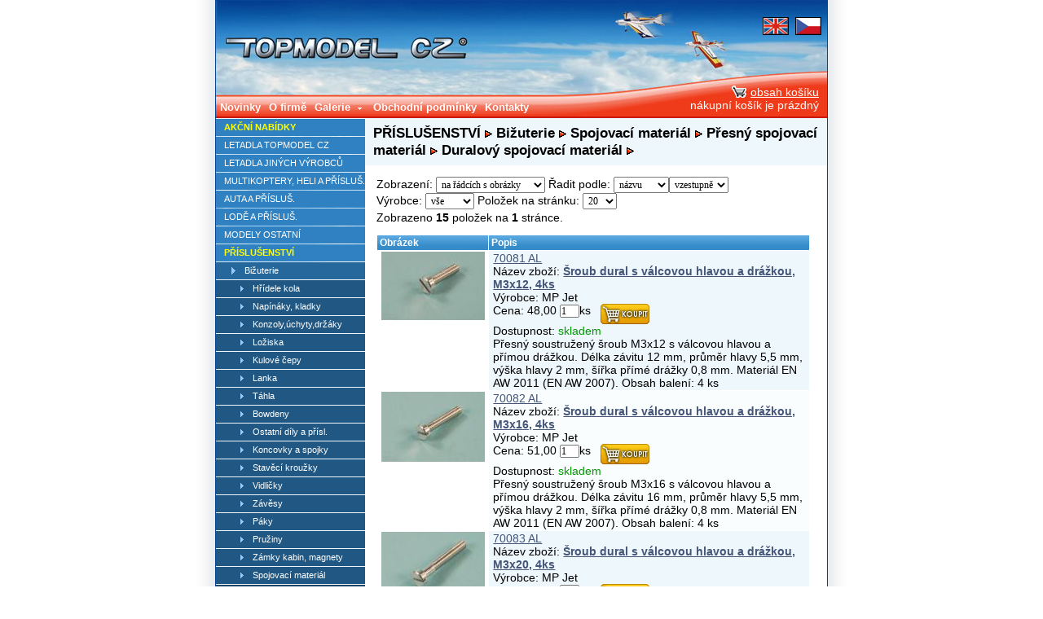

--- FILE ---
content_type: text/html; charset=utf-8
request_url: https://www.topmodelcz.cz/index.php?&desktop=eshop&set_menu_eshop_id=2644
body_size: 21947
content:
<!DOCTYPE html PUBLIC "-//W3C//DTD XHTML 1.0 Transitional//EN" "http://www.w3.org/TR/xhtml1/DTD/xhtml1-transitional.dtd">
<html xmlns="http://www.w3.org/1999/xhtml" xml:lang="cs" lang="cs">
<head>
    <meta http-equiv="Content-Type" content="text/html; charset=utf-8" />
    <meta name="description" content="TOPMODEL CZ, Production of airplane models first-class quality." />
    <meta name="robots" content="all,follow" />
    <meta name="keywords" content="airplanes, sailplanes, parkflyers, Helicopters, motors, accessories" />
    <meta name="author" content="Synetix, s.r.o. - www.synetix.cz" />
    <title>Topmodel CZ - Duralový spojovací materiál</title>
    <link rel="shortcut icon" href="https://www.topmodelcz.cz/favicon.ico" type="image/x-icon" />
    <link rel="stylesheet" type="text/css" media="screen" href="./templates/topmodel/global5.css" />
    <link rel="stylesheet" type="text/css" media="print" href="./templates/topmodel/global_print.css" />
	<link rel="stylesheet" type="text/css" media="screen" href="./templates/topmodel/menu/ddsmoothmenu.css" />
	<link rel="stylesheet" href="./templates/topmodel/lightb/src/css/ilightbox.css" />
	<link type="text/css" href="./templates/topmodel/css/custom-theme/jquery-ui-1.7.2.custom.css" rel="stylesheet" />	
	<link rel="stylesheet" href='./templates/topmodel/hoverbox/hoverbox2.css' type="text/css" media="screen, projection" />
	
	<script type="text/javascript" src="./templates/topmodel/js/jquery-1.11.2.min.js"></script>
	<script type="text/javascript" src="./templates/topmodel/js/jquery-migrate-1.2.1.min.js"></script>	
	<script type="text/javascript" src="./templates/topmodel/js/jquery-ui-1.7.2.custom.min.js"></script>
	<script src="./templates/topmodel/lightb/src/js/jquery.mousewheel.js"></script>
    <script src="./templates/topmodel/lightb/src/js/ilightbox.js"></script>	
    <script type="text/javascript"> $(function() { $('a.lightbox').iLightBox({
		skin: 'dark',
		path: 'horizontal',
		controls: {
			arrows: 1,
		}
	}); });
    </script>
        <script type="text/javascript" src="./templates/topmodel/menu/ddsmoothmenu.js"></script>
    <script type="text/javascript"> 
	$(document).ready(function () {

	    	ddsmoothmenu.init({
		      mainmenuid: "nav",
		      orientation: 'h',
		      classname: 'ddsmoothmenu',
		      contentsource: "markup"
	    });
	});
      $(function(){
	      $("#menu_main").css('display', 'block');
	      $('#tabs').tabs();
	      /*	$('#img-detail-carousel').carousel();*/		
      });
 </script>


</head>

<body>

<div id="main_body">
    <div id="main_body_content">
        <div id="header">
	    <a href="https://www.topmodelcz.cz" id="logo"><span>Topmodel CZ</span></a>
            <div id="header_lang">
<hr/><a href='./index.php?&amp;desktop=eshop&amp;set_lang_client=2' style='color:white;'><img src='./templates/topmodel/images/lang_gb.png' alt='English'/></a> <a href='./index.php?&amp;desktop=eshop&amp;set_lang_client=1' style='color:white;'><img src='./templates/topmodel/images/lang_cz.png' alt='Česky'/></a>      
	    </div>
        </div>
        <div id="menu">

<div id='menu_main' style='width: 500px;'>                <div id="nav" class="mattblackmenu">
                <ul id="udm" class="udm">
                    <li><a href='./index.php?&amp;desktop=clanky&amp;id=3' >Novinky</a></li>
                    <li><a href='./index.php?&amp;desktop=clanky&amp;id=16' >O firmě</a></li>
                    <li><a>Galerie</a>
                    <ul>
                        <li><a>Foto z naší provozovny</a></li>
                        <li><a href='./index.php?&amp;desktop=clanky&amp;action=view&amp;id=192' >Foto z naší prodejny</a></li>
                        <li><a>Prezentace firmy</a>
                        <ul>
                            <li><a href='./index.php?&amp;desktop=clanky&amp;action=view&amp;id=94' >AMA Expo Californie 2013</a></li>
                            <li><a href='./index.php?&amp;desktop=clanky&amp;action=view&amp;id=126' >MODEL HOBBY 2005</a></li>
                            <li><a href='./index.php?&amp;desktop=clanky&amp;action=view&amp;id=195' >MODEL HOBBY 2006</a></li>
                            <li><a href='./index.php?&amp;desktop=clanky&amp;action=view&amp;id=196' >MODEL HOBBY 2007</a></li>
                        </ul></li>
                        <li><a href='./index.php?&amp;desktop=clanky&amp;action=view&amp;id=643' >Modely našich zákazníků</a></li>
                    </ul></li>
                    <li><a href='./index.php?&amp;desktop=clanky&amp;id=4' >Obchodní podmínky</a></li>
                    <li><a href='./index.php?&amp;desktop=clanky&amp;id=13' >Kontakty</a></li>
                </ul>
		</div></div><div id='menu_kosik'><a href='./index.php?&amp;desktop=eshop&amp;action=kosik'><img src='./templates/topmodel/images/menu_kosik.png' alt='nákupní ko&scaron;ík' align='top'/>obsah ko&scaron;íku</a> <br/>nákupní ko&scaron;ík je prázdný</div>      

</div>
        <table id="content">
            <tr>
                <td id="sidebar">
                    <div id="sidebar-content">

<div class='module_eshop_menu'><ul><li  ><a class=' zvyraznit' href='./index.php?&amp;desktop=eshop&amp;set_menu_eshop_id=239'>AKČNÍ NABÍDKY</a>
<ul>
<li style='display:none;' ><a class='' href='./index.php?&amp;desktop=eshop&amp;set_menu_eshop_id=717'>Modely letadel</a>
</li>
<li style='display:none;' ><a class='' href='./index.php?&amp;desktop=eshop&amp;set_menu_eshop_id=2876'>Motory, regulátory, akumulátory</a>
</li>
<li style='display:none;' ><a class='' href='./index.php?&amp;desktop=eshop&amp;set_menu_eshop_id=718'>Příslušenství</a>
</li>
<li style='display:none;' ><a class='' href='./index.php?&amp;desktop=eshop&amp;set_menu_eshop_id=725'>Kužely; Vrtule</a>
</li>
<li style='display:none;' ><a class='' href='./index.php?&amp;desktop=eshop&amp;set_menu_eshop_id=2542'>II. jakost, poškozené, opravované</a>
</li>
<li style='display:none;' ><a class='' href='./index.php?&amp;desktop=eshop&amp;set_menu_eshop_id=2848'>Serva, převody, páky</a>
</li>
</ul></li>
<li  ><a class='' href='./index.php?&amp;desktop=eshop&amp;set_menu_eshop_id=1833'>LETADLA TOPMODEL CZ</a>
<ul>
<li style='display:none;' ><a class='' href='./index.php?&amp;desktop=eshop&amp;set_menu_eshop_id=6'>VĚTRONĚ</a>
<ul>
<li style='display:none;' ><a class='' href='./index.php?&amp;desktop=eshop&amp;set_menu_eshop_id=13'>Větroně bez pohonu</a>
<ul>
<li style='display:none;' ><a class='' href='./index.php?&amp;desktop=eshop&amp;set_menu_eshop_id=369'>Větroně do 1,6m</a>
</li>
<li style='display:none;' ><a class='' href='./index.php?&amp;desktop=eshop&amp;set_menu_eshop_id=370'>Větroně 1,7 - 2,5m</a>
</li>
<li style='display:none;' ><a class='' href='./index.php?&amp;desktop=eshop&amp;set_menu_eshop_id=371'>Větroně od 2,6m</a>
</li>
</ul></li>
<li style='display:none;' ><a class='' href='./index.php?&amp;desktop=eshop&amp;set_menu_eshop_id=12'>Motorizované větroně</a>
<ul>
<li style='display:none;' ><a class='' href='./index.php?&amp;desktop=eshop&amp;set_menu_eshop_id=372'>Motorizované do 1,6m</a>
</li>
<li style='display:none;' ><a class='' href='./index.php?&amp;desktop=eshop&amp;set_menu_eshop_id=373'>Motorizované  1,7 - 2,5m</a>
</li>
<li style='display:none;' ><a class='' href='./index.php?&amp;desktop=eshop&amp;set_menu_eshop_id=374'>Motorizované od 2,6m</a>
</li>
</ul></li>
<li style='display:none;' ><a class='' href='./index.php?&amp;desktop=eshop&amp;set_menu_eshop_id=7'>Makety</a>
</li>
<li style='display:none;' ><a class='' href='./index.php?&amp;desktop=eshop&amp;set_menu_eshop_id=11'>Akrobatické</a>
</li>
</ul></li>
<li style='display:none;' ><a class='' href='./index.php?&amp;desktop=eshop&amp;set_menu_eshop_id=4'>MOTOROVÉ MODELY</a>
<ul>
<li style='display:none;' ><a class='' href='./index.php?&amp;desktop=eshop&amp;set_menu_eshop_id=1831'>Akrobaty</a>
</li>
<li style='display:none;' ><a class='' href='./index.php?&amp;desktop=eshop&amp;set_menu_eshop_id=5'>3D</a>
</li>
<li style='display:none;' ><a class='' href='./index.php?&amp;desktop=eshop&amp;set_menu_eshop_id=315'>Vlečné</a>
</li>
<li style='display:none;' ><a class='' href='./index.php?&amp;desktop=eshop&amp;set_menu_eshop_id=147'>Rychlostní</a>
</li>
<li style='display:none;' ><a class='' href='./index.php?&amp;desktop=eshop&amp;set_menu_eshop_id=8'>Samokřídla</a>
</li>
<li style='display:none;' ><a class='' href='./index.php?&amp;desktop=eshop&amp;set_menu_eshop_id=1834'>Ostatní</a>
</li>
</ul></li>
</ul></li>
<li  ><a class='' href='./index.php?&amp;desktop=eshop&amp;set_menu_eshop_id=1816'>LETADLA JINÝCH VÝROBCŮ</a>
<ul>
<li style='display:none;' ><a class='' href='./index.php?&amp;desktop=eshop&amp;set_menu_eshop_id=1819'>RC modely</a>
<ul>
<li style='display:none;' ><a class='' href='./index.php?&amp;desktop=eshop&amp;set_menu_eshop_id=1823'>Rychlostavebnice</a>
<ul>
<li style='display:none;' ><a class='' href='./index.php?&amp;desktop=eshop&amp;set_menu_eshop_id=1825'>Polomakety</a>
<ul>
<li style='display:none;' ><a class='' href='./index.php?&amp;desktop=eshop&amp;set_menu_eshop_id=1826'>Sportovní</a>
<ul>
<li style='display:none;' ><a class='' href='./index.php?&amp;desktop=eshop&amp;set_menu_eshop_id=1241'>Rozpětí 1-1,4m</a>
</li>
<li style='display:none;' ><a class='' href='./index.php?&amp;desktop=eshop&amp;set_menu_eshop_id=1435'>Rozpětí 1,4-1,5m</a>
</li>
<li style='display:none;' ><a class='' href='./index.php?&amp;desktop=eshop&amp;set_menu_eshop_id=1109'>Rozpětí 1,5-1,7m</a>
</li>
<li style='display:none;' ><a class='' href='./index.php?&amp;desktop=eshop&amp;set_menu_eshop_id=1437'>Rozpětí 1,7-2m</a>
</li>
<li style='display:none;' ><a class='' href='./index.php?&amp;desktop=eshop&amp;set_menu_eshop_id=3490'>Rozpětí 2-2,6 m</a>
</li>
<li style='display:none;' ><a class='' href='./index.php?&amp;desktop=eshop&amp;set_menu_eshop_id=3559'>Rozpětí 2,6-3 m</a>
</li>
<li style='display:none;' ><a class='' href='./index.php?&amp;desktop=eshop&amp;set_menu_eshop_id=2727'>Rozpětí od 3m</a>
</li>
</ul></li>
<li style='display:none;' ><a class='' href='./index.php?&amp;desktop=eshop&amp;set_menu_eshop_id=1827'>Vojenské</a>
<ul>
<li style='display:none;' ><a class='' href='./index.php?&amp;desktop=eshop&amp;set_menu_eshop_id=1337'>Rozpětí 1-1,4m</a>
</li>
<li style='display:none;' ><a class='' href='./index.php?&amp;desktop=eshop&amp;set_menu_eshop_id=1445'>Rozpětí 1,4-1,5m</a>
</li>
<li style='display:none;' ><a class='' href='./index.php?&amp;desktop=eshop&amp;set_menu_eshop_id=1439'>Rozpětí 1,5-1,7m</a>
</li>
<li style='display:none;' ><a class='' href='./index.php?&amp;desktop=eshop&amp;set_menu_eshop_id=1438'>Rozpětí 1,7-2m</a>
</li>
<li style='display:none;' ><a class='' href='./index.php?&amp;desktop=eshop&amp;set_menu_eshop_id=1333'>Rozpětí od 2m</a>
</li>
</ul></li>
</ul></li>
<li style='display:none;' ><a class='' href='./index.php?&amp;desktop=eshop&amp;set_menu_eshop_id=1824'>Větroně</a>
<ul>
<li style='display:none;' ><a class='' href='./index.php?&amp;desktop=eshop&amp;set_menu_eshop_id=1427'>Polomakety</a>
</li>
<li style='display:none;' ><a class='' href='./index.php?&amp;desktop=eshop&amp;set_menu_eshop_id=1058'>Sportovní</a>
</li>
</ul></li>
<li style='display:none;' ><a class='' href='./index.php?&amp;desktop=eshop&amp;set_menu_eshop_id=3541'>Akrobatické</a>
</li>
<li style='display:none;' ><a class='' href='./index.php?&amp;desktop=eshop&amp;set_menu_eshop_id=3546'>Školní a cvičné</a>
</li>
<li style='display:none;' ><a class='' href='./index.php?&amp;desktop=eshop&amp;set_menu_eshop_id=1832'>Samokřídla</a>
</li>
</ul></li>
<li style='display:none;' ><a class='' href='./index.php?&amp;desktop=eshop&amp;set_menu_eshop_id=1828'>Stavebnice</a>
<ul>
<li style='display:none;' ><a class='' href='./index.php?&amp;desktop=eshop&amp;set_menu_eshop_id=1829'>Polomakety</a>
<ul>
<li style='display:none;' ><a class='' href='./index.php?&amp;desktop=eshop&amp;set_menu_eshop_id=1414'>Rozpětí do 1m</a>
</li>
<li style='display:none;' ><a class='' href='./index.php?&amp;desktop=eshop&amp;set_menu_eshop_id=1336'>Rozpětí 1-1,4m</a>
</li>
</ul></li>
<li style='display:none;' ><a class='' href='./index.php?&amp;desktop=eshop&amp;set_menu_eshop_id=1237'>Větroně</a>
</li>
<li style='display:none;' ><a class='' href='./index.php?&amp;desktop=eshop&amp;set_menu_eshop_id=3462'>Akrobatické</a>
</li>
</ul></li>
<li style='display:none;' ><a class='' href='./index.php?&amp;desktop=eshop&amp;set_menu_eshop_id=1820'>Rc sety</a>
<ul>
<li style='display:none;' ><a class='' href='./index.php?&amp;desktop=eshop&amp;set_menu_eshop_id=1821'>Pro začátečníky</a>
<ul>
<li style='display:none;' ><a class='' href='./index.php?&amp;desktop=eshop&amp;set_menu_eshop_id=3460'>ARF</a>
</li>
<li style='display:none;' ><a class='' href='./index.php?&amp;desktop=eshop&amp;set_menu_eshop_id=1749'>RTF</a>
<ul>
<li style='display:none;' ><a class='' href='./index.php?&amp;desktop=eshop&amp;set_menu_eshop_id=1750'>Elektro</a>
<ul>
<li style='display:none;' ><a class='' href='./index.php?&amp;desktop=eshop&amp;set_menu_eshop_id=1111'>Větroně</a>
</li>
</ul></li>
</ul></li>
</ul></li>
<li style='display:none;' ><a class='' href='./index.php?&amp;desktop=eshop&amp;set_menu_eshop_id=1822'>Pro pokročilé</a>
<ul>
<li style='display:none;' ><a class='' href='./index.php?&amp;desktop=eshop&amp;set_menu_eshop_id=1753'>ARF</a>
<ul>
<li style='display:none;' ><a class='' href='./index.php?&amp;desktop=eshop&amp;set_menu_eshop_id=1754'>Polomakety</a>
<ul>
<li style='display:none;' ><a class='' href='./index.php?&amp;desktop=eshop&amp;set_menu_eshop_id=1446'>Rozpětí do 1m</a>
</li>
<li style='display:none;' ><a class='' href='./index.php?&amp;desktop=eshop&amp;set_menu_eshop_id=1060'>Rozpětí 1-1,4m</a>
</li>
<li style='display:none;' ><a class='' href='./index.php?&amp;desktop=eshop&amp;set_menu_eshop_id=1443'>Rozpětí 1,4-1,6m</a>
</li>
<li style='display:none;' ><a class='' href='./index.php?&amp;desktop=eshop&amp;set_menu_eshop_id=1444'>Rozpětí nad 1,6m</a>
</li>
</ul></li>
<li style='display:none;' ><a class='' href='./index.php?&amp;desktop=eshop&amp;set_menu_eshop_id=1360'>Větroně</a>
</li>
<li style='display:none;' ><a class='' href='./index.php?&amp;desktop=eshop&amp;set_menu_eshop_id=1059'>Akrobatické</a>
</li>
</ul></li>
<li style='display:none;' ><a class='' href='./index.php?&amp;desktop=eshop&amp;set_menu_eshop_id=1239'>RTF</a>
</li>
</ul></li>
</ul></li>
</ul></li>
<li style='display:none;' ><a class='' href='./index.php?&amp;desktop=eshop&amp;set_menu_eshop_id=1817'>Volně létající</a>
<ul>
<li style='display:none;' ><a class='' href='./index.php?&amp;desktop=eshop&amp;set_menu_eshop_id=3473'>Házedla</a>
</li>
<li style='display:none;' ><a class='' href='./index.php?&amp;desktop=eshop&amp;set_menu_eshop_id=1426'>Kluzáky a větroně</a>
</li>
<li style='display:none;' ><a class='' href='./index.php?&amp;desktop=eshop&amp;set_menu_eshop_id=1428'>Gumáčky</a>
</li>
<li style='display:none;' ><a class='' href='./index.php?&amp;desktop=eshop&amp;set_menu_eshop_id=1818'>Minimakety</a>
<ul>
<li style='display:none;' ><a class='' href='./index.php?&amp;desktop=eshop&amp;set_menu_eshop_id=1417'>Rozpětí do 50cm</a>
</li>
<li style='display:none;' ><a class='' href='./index.php?&amp;desktop=eshop&amp;set_menu_eshop_id=1416'>Rozpětí 50-70cm</a>
</li>
<li style='display:none;' ><a class='' href='./index.php?&amp;desktop=eshop&amp;set_menu_eshop_id=1415'>Rozpětí 70-80cm</a>
</li>
<li style='display:none;' ><a class='' href='./index.php?&amp;desktop=eshop&amp;set_menu_eshop_id=1431'>Rozpětí od 80cm</a>
</li>
</ul></li>
</ul></li>
<li style='display:none;' ><a class='' href='./index.php?&amp;desktop=eshop&amp;set_menu_eshop_id=3543'>Statické modely</a>
</li>
<li style='display:none;' ><a class='' href='./index.php?&amp;desktop=eshop&amp;set_menu_eshop_id=1433'>Draci</a>
</li>
<li style='display:none;' ><a class='' href='./index.php?&amp;desktop=eshop&amp;set_menu_eshop_id=1830'>Náhradní díly</a>
<ul>
<li style='display:none;' ><a class='' href='./index.php?&amp;desktop=eshop&amp;set_menu_eshop_id=2479'>Aero-naut</a>
</li>
<li style='display:none;' ><a class='' href='./index.php?&amp;desktop=eshop&amp;set_menu_eshop_id=2870'>ECOTOP</a>
</li>
<li style='display:none;' ><a class='' href='./index.php?&amp;desktop=eshop&amp;set_menu_eshop_id=3542'>ExtremeFlight</a>
</li>
<li style='display:none;' ><a class='' href='./index.php?&amp;desktop=eshop&amp;set_menu_eshop_id=1112'>FMS</a>
</li>
<li style='display:none;' ><a class='' href='./index.php?&amp;desktop=eshop&amp;set_menu_eshop_id=1149'>Graupner</a>
</li>
<li style='display:none;' ><a class='' href='./index.php?&amp;desktop=eshop&amp;set_menu_eshop_id=3461'>KAVAN</a>
</li>
<li style='display:none;' ><a class='' href='./index.php?&amp;desktop=eshop&amp;set_menu_eshop_id=1057'>Multiplex</a>
</li>
<li style='display:none;' ><a class='' href='./index.php?&amp;desktop=eshop&amp;set_menu_eshop_id=3502'>Ostatní</a>
</li>
<li style='display:none;' ><a class='' href='./index.php?&amp;desktop=eshop&amp;set_menu_eshop_id=1110'>PELIKAN</a>
</li>
<li style='display:none;' ><a class='' href='./index.php?&amp;desktop=eshop&amp;set_menu_eshop_id=1153'>Phoenix</a>
</li>
<li style='display:none;' ><a class='' href='./index.php?&amp;desktop=eshop&amp;set_menu_eshop_id=2065'>Pilot RC</a>
</li>
<li style='display:none;' ><a class='' href='./index.php?&amp;desktop=eshop&amp;set_menu_eshop_id=1411'>SIG</a>
</li>
</ul></li>
</ul></li>
<li  ><a class='' href='./index.php?&amp;desktop=eshop&amp;set_menu_eshop_id=1743'>MULTIKOPTERY, HELI A PŘÍSLUŠ.</a>
<ul>
<li style='display:none;' ><a class='' href='./index.php?&amp;desktop=eshop&amp;set_menu_eshop_id=1611'>Kvadrokoptery</a>
<ul>
<li style='display:none;' ><a class='' href='./index.php?&amp;desktop=eshop&amp;set_menu_eshop_id=3217'>Hobby</a>
</li>
<li style='display:none;' ><a class='' href='./index.php?&amp;desktop=eshop&amp;set_menu_eshop_id=3211'>FPV race</a>
</li>
<li style='display:none;' ><a class='' href='./index.php?&amp;desktop=eshop&amp;set_menu_eshop_id=3251'>Příslušenství</a>
</li>
<li style='display:none;' ><a class='' href='./index.php?&amp;desktop=eshop&amp;set_menu_eshop_id=3261'>Náhradní díly</a>
</li>
</ul></li>
<li style='display:none;' ><a class='' href='./index.php?&amp;desktop=eshop&amp;set_menu_eshop_id=1759'>HELI</a>
<ul>
<li style='display:none;' ><a class='' href='./index.php?&amp;desktop=eshop&amp;set_menu_eshop_id=2564'>RC sety</a>
<ul>
<li style='display:none;' ><a class='' href='./index.php?&amp;desktop=eshop&amp;set_menu_eshop_id=3089'>Akrobatické</a>
</li>
<li style='display:none;' ><a class='' href='./index.php?&amp;desktop=eshop&amp;set_menu_eshop_id=3511'>Tříkanálové</a>
</li>
</ul></li>
<li style='display:none;' ><a class='' href='./index.php?&amp;desktop=eshop&amp;set_menu_eshop_id=2798'>Stavebnice</a>
<ul>
<li style='display:none;' ><a class='' href='./index.php?&amp;desktop=eshop&amp;set_menu_eshop_id=3556'>Elektro</a>
</li>
</ul></li>
<li style='display:none;' ><a class='' href='./index.php?&amp;desktop=eshop&amp;set_menu_eshop_id=1767'>Příslušenství vrtulníky</a>
<ul>
<li style='display:none;' ><a class='' href='./index.php?&amp;desktop=eshop&amp;set_menu_eshop_id=1246'>Ocasní vrtulky</a>
</li>
<li style='display:none;' ><a class='' href='./index.php?&amp;desktop=eshop&amp;set_menu_eshop_id=2866'>Rotorové listy</a>
<ul>
<li style='display:none;' ><a class='' href='./index.php?&amp;desktop=eshop&amp;set_menu_eshop_id=3544'>385-600 mm</a>
</li>
<li style='display:none;' ><a class='' href='./index.php?&amp;desktop=eshop&amp;set_menu_eshop_id=3514'>do 385 mm</a>
</li>
<li style='display:none;' ><a class='' href='./index.php?&amp;desktop=eshop&amp;set_menu_eshop_id=3545'>od 600 mm</a>
</li>
</ul></li>
</ul></li>
<li style='display:none;' ><a class='' href='./index.php?&amp;desktop=eshop&amp;set_menu_eshop_id=1765'>Náhradní díly</a>
<ul>
<li style='display:none;' ><a class='' href='./index.php?&amp;desktop=eshop&amp;set_menu_eshop_id=2860'>XL Power</a>
</li>
<li style='display:none;' ><a class='' href='./index.php?&amp;desktop=eshop&amp;set_menu_eshop_id=1172'>RC system</a>
</li>
<li style='display:none;' ><a class='' href='./index.php?&amp;desktop=eshop&amp;set_menu_eshop_id=1766'>Align</a>
<ul>
<li style='display:none;' ><a class='' href='./index.php?&amp;desktop=eshop&amp;set_menu_eshop_id=1499'>250</a>
</li>
<li style='display:none;' ><a class='' href='./index.php?&amp;desktop=eshop&amp;set_menu_eshop_id=1501'>450</a>
</li>
<li style='display:none;' ><a class='' href='./index.php?&amp;desktop=eshop&amp;set_menu_eshop_id=1502'>500</a>
</li>
<li style='display:none;' ><a class='' href='./index.php?&amp;desktop=eshop&amp;set_menu_eshop_id=1504'>600</a>
</li>
</ul></li>
<li style='display:none;' ><a class='' href='./index.php?&amp;desktop=eshop&amp;set_menu_eshop_id=3497'>OMP</a>
<ul>
<li style='display:none;' ><a class='' href='./index.php?&amp;desktop=eshop&amp;set_menu_eshop_id=3492'>M5/M6</a>
</li>
<li style='display:none;' ><a class='' href='./index.php?&amp;desktop=eshop&amp;set_menu_eshop_id=3496'>M7</a>
</li>
<li style='display:none;' ><a class='' href='./index.php?&amp;desktop=eshop&amp;set_menu_eshop_id=3493'>M1</a>
</li>
<li style='display:none;' ><a class='' href='./index.php?&amp;desktop=eshop&amp;set_menu_eshop_id=3494'>M2</a>
</li>
<li style='display:none;' ><a class='' href='./index.php?&amp;desktop=eshop&amp;set_menu_eshop_id=3495'>M4</a>
</li>
</ul></li>
</ul></li>
</ul></li>
</ul></li>
<li  ><a class='' href='./index.php?&amp;desktop=eshop&amp;set_menu_eshop_id=1835'>AUTA A PŘÍSLUŠ.</a>
<ul>
<li style='display:none;' ><a class='' href='./index.php?&amp;desktop=eshop&amp;set_menu_eshop_id=1836'>Elektro</a>
<ul>
<li style='display:none;' ><a class='' href='./index.php?&amp;desktop=eshop&amp;set_menu_eshop_id=1837'>1:8</a>
<ul>
<li style='display:none;' ><a class='' href='./index.php?&amp;desktop=eshop&amp;set_menu_eshop_id=3318'>Silniční</a>
</li>
<li style='display:none;' ><a class='' href='./index.php?&amp;desktop=eshop&amp;set_menu_eshop_id=3307'>Terénní</a>
</li>
</ul></li>
<li style='display:none;' ><a class='' href='./index.php?&amp;desktop=eshop&amp;set_menu_eshop_id=1838'>1:10</a>
<ul>
<li style='display:none;' ><a class='' href='./index.php?&amp;desktop=eshop&amp;set_menu_eshop_id=3253'>Buggy</a>
</li>
<li style='display:none;' ><a class='' href='./index.php?&amp;desktop=eshop&amp;set_menu_eshop_id=3278'>Crawler a expediční</a>
</li>
<li style='display:none;' ><a class='' href='./index.php?&amp;desktop=eshop&amp;set_menu_eshop_id=3500'>Monster</a>
</li>
<li style='display:none;' ><a class='' href='./index.php?&amp;desktop=eshop&amp;set_menu_eshop_id=3499'>Short course</a>
</li>
<li style='display:none;' ><a class='' href='./index.php?&amp;desktop=eshop&amp;set_menu_eshop_id=3329'>Silniční</a>
</li>
<li style='display:none;' ><a class='' href='./index.php?&amp;desktop=eshop&amp;set_menu_eshop_id=3524'>Truggy</a>
</li>
</ul></li>
<li style='display:none;' ><a class='' href='./index.php?&amp;desktop=eshop&amp;set_menu_eshop_id=3304'>1:12-1:24</a>
<ul>
<li style='display:none;' ><a class='' href='./index.php?&amp;desktop=eshop&amp;set_menu_eshop_id=3330'>Buggy</a>
</li>
<li style='display:none;' ><a class='' href='./index.php?&amp;desktop=eshop&amp;set_menu_eshop_id=3306'>Crawler a expediční</a>
</li>
<li style='display:none;' ><a class='' href='./index.php?&amp;desktop=eshop&amp;set_menu_eshop_id=3326'>Monster</a>
</li>
<li style='display:none;' ><a class='' href='./index.php?&amp;desktop=eshop&amp;set_menu_eshop_id=3337'>Ostatní</a>
</li>
<li style='display:none;' ><a class='' href='./index.php?&amp;desktop=eshop&amp;set_menu_eshop_id=3332'>Short course</a>
</li>
<li style='display:none;' ><a class='' href='./index.php?&amp;desktop=eshop&amp;set_menu_eshop_id=3312'>Silniční</a>
</li>
<li style='display:none;' ><a class='' href='./index.php?&amp;desktop=eshop&amp;set_menu_eshop_id=3323'>Truggy</a>
</li>
</ul></li>
<li style='display:none;' ><a class='' href='./index.php?&amp;desktop=eshop&amp;set_menu_eshop_id=3321'>Velká měřítka</a>
</li>
<li style='display:none;' ><a class='' href='./index.php?&amp;desktop=eshop&amp;set_menu_eshop_id=3311'>Malá měřítka</a>
</li>
</ul></li>
<li style='display:none;' ><a class='' href='./index.php?&amp;desktop=eshop&amp;set_menu_eshop_id=1841'>Spalovací</a>
<ul>
<li style='display:none;' ><a class='' href='./index.php?&amp;desktop=eshop&amp;set_menu_eshop_id=1842'>1:5</a>
<ul>
<li style='display:none;' ><a class='' href='./index.php?&amp;desktop=eshop&amp;set_menu_eshop_id=3320'>Silniční</a>
</li>
<li style='display:none;' ><a class='' href='./index.php?&amp;desktop=eshop&amp;set_menu_eshop_id=3322'>Terénní</a>
</li>
</ul></li>
<li style='display:none;' ><a class='' href='./index.php?&amp;desktop=eshop&amp;set_menu_eshop_id=1843'>1:8</a>
<ul>
<li style='display:none;' ><a class='' href='./index.php?&amp;desktop=eshop&amp;set_menu_eshop_id=3328'>Silniční</a>
</li>
<li style='display:none;' ><a class='' href='./index.php?&amp;desktop=eshop&amp;set_menu_eshop_id=3308'>Terénní</a>
</li>
</ul></li>
</ul></li>
<li style='display:none;' ><a class='' href='./index.php?&amp;desktop=eshop&amp;set_menu_eshop_id=1850'>Příslušenství</a>
<ul>
<li style='display:none;' ><a class='' href='./index.php?&amp;desktop=eshop&amp;set_menu_eshop_id=1856'>Pneumatiky a kola</a>
<ul>
<li style='display:none;' ><a class='' href='./index.php?&amp;desktop=eshop&amp;set_menu_eshop_id=2749'>1:24</a>
</li>
<li style='display:none;' ><a class='' href='./index.php?&amp;desktop=eshop&amp;set_menu_eshop_id=1174'>1:16-18</a>
</li>
<li style='display:none;' ><a class='' href='./index.php?&amp;desktop=eshop&amp;set_menu_eshop_id=2111'>Autodráha</a>
</li>
<li style='display:none;' ><a class='' href='./index.php?&amp;desktop=eshop&amp;set_menu_eshop_id=1859'>1:10-12</a>
<ul>
<li style='display:none;' ><a class='' href='./index.php?&amp;desktop=eshop&amp;set_menu_eshop_id=1206'>Kompletní kola</a>
</li>
<li style='display:none;' ><a class='' href='./index.php?&amp;desktop=eshop&amp;set_menu_eshop_id=1191'>Gumy</a>
</li>
<li style='display:none;' ><a class='' href='./index.php?&amp;desktop=eshop&amp;set_menu_eshop_id=1037'>Disky</a>
</li>
<li style='display:none;' ><a class='' href='./index.php?&amp;desktop=eshop&amp;set_menu_eshop_id=1705'>Vložky</a>
</li>
</ul></li>
<li style='display:none;' ><a class='' href='./index.php?&amp;desktop=eshop&amp;set_menu_eshop_id=1858'>1:8</a>
<ul>
<li style='display:none;' ><a class='' href='./index.php?&amp;desktop=eshop&amp;set_menu_eshop_id=1166'>Kompletní kola</a>
</li>
<li style='display:none;' ><a class='' href='./index.php?&amp;desktop=eshop&amp;set_menu_eshop_id=1180'>Gumy</a>
</li>
<li style='display:none;' ><a class='' href='./index.php?&amp;desktop=eshop&amp;set_menu_eshop_id=1175'>Disky</a>
</li>
<li style='display:none;' ><a class='' href='./index.php?&amp;desktop=eshop&amp;set_menu_eshop_id=1220'>Vložky</a>
</li>
</ul></li>
<li style='display:none;' ><a class='' href='./index.php?&amp;desktop=eshop&amp;set_menu_eshop_id=1857'>1:5</a>
<ul>
<li style='display:none;' ><a class='' href='./index.php?&amp;desktop=eshop&amp;set_menu_eshop_id=1198'>Disky</a>
</li>
<li style='display:none;' ><a class='' href='./index.php?&amp;desktop=eshop&amp;set_menu_eshop_id=1163'>Gumy</a>
</li>
<li style='display:none;' ><a class='' href='./index.php?&amp;desktop=eshop&amp;set_menu_eshop_id=1162'>Kompletní kola</a>
</li>
<li style='display:none;' ><a class='' href='./index.php?&amp;desktop=eshop&amp;set_menu_eshop_id=1736'>Vložky</a>
</li>
</ul></li>
<li style='display:none;' ><a class='' href='./index.php?&amp;desktop=eshop&amp;set_menu_eshop_id=1281'>Příslušenství</a>
</li>
</ul></li>
<li style='display:none;' ><a class='' href='./index.php?&amp;desktop=eshop&amp;set_menu_eshop_id=1035'>Ložiska</a>
</li>
<li style='display:none;' ><a class='' href='./index.php?&amp;desktop=eshop&amp;set_menu_eshop_id=1179'>Spojky a převody</a>
</li>
<li style='display:none;' ><a class='' href='./index.php?&amp;desktop=eshop&amp;set_menu_eshop_id=1277'>Servosavery</a>
</li>
<li style='display:none;' ><a class='' href='./index.php?&amp;desktop=eshop&amp;set_menu_eshop_id=1276'>Pružiny a tlumiče</a>
</li>
<li style='display:none;' ><a class='' href='./index.php?&amp;desktop=eshop&amp;set_menu_eshop_id=1855'>Pastorky pro elektromotory</a>
<ul>
<li style='display:none;' ><a class='' href='./index.php?&amp;desktop=eshop&amp;set_menu_eshop_id=1203'>Modul 0,6</a>
</li>
<li style='display:none;' ><a class='' href='./index.php?&amp;desktop=eshop&amp;set_menu_eshop_id=1205'>Modul 0,8</a>
</li>
<li style='display:none;' ><a class='' href='./index.php?&amp;desktop=eshop&amp;set_menu_eshop_id=2710'>Modul 1,0</a>
</li>
<li style='display:none;' ><a class='' href='./index.php?&amp;desktop=eshop&amp;set_menu_eshop_id=1038'>Modul 32DP</a>
</li>
<li style='display:none;' ><a class='' href='./index.php?&amp;desktop=eshop&amp;set_menu_eshop_id=1200'>Modul 48DP</a>
</li>
<li style='display:none;' ><a class='' href='./index.php?&amp;desktop=eshop&amp;set_menu_eshop_id=1728'>Modul 64DP</a>
</li>
<li style='display:none;' ><a class='' href='./index.php?&amp;desktop=eshop&amp;set_menu_eshop_id=2719'>Ostatní</a>
</li>
</ul></li>
<li style='display:none;' ><a class='' href='./index.php?&amp;desktop=eshop&amp;set_menu_eshop_id=1860'>Převodová kola</a>
<ul>
<li style='display:none;' ><a class='' href='./index.php?&amp;desktop=eshop&amp;set_menu_eshop_id=1733'>Modul 0,6</a>
</li>
<li style='display:none;' ><a class='' href='./index.php?&amp;desktop=eshop&amp;set_menu_eshop_id=1171'>Modul 0,8</a>
</li>
<li style='display:none;' ><a class='' href='./index.php?&amp;desktop=eshop&amp;set_menu_eshop_id=1039'>Modul 48DP</a>
</li>
<li style='display:none;' ><a class='' href='./index.php?&amp;desktop=eshop&amp;set_menu_eshop_id=1016'>Modul 64DP</a>
</li>
<li style='display:none;' ><a class='' href='./index.php?&amp;desktop=eshop&amp;set_menu_eshop_id=1181'>Ostatní</a>
</li>
</ul></li>
<li style='display:none;' ><a class='' href='./index.php?&amp;desktop=eshop&amp;set_menu_eshop_id=1851'>Karoserie</a>
<ul>
<li style='display:none;' ><a class='' href='./index.php?&amp;desktop=eshop&amp;set_menu_eshop_id=1854'>1:12-18</a>
<ul>
<li style='display:none;' ><a class='' href='./index.php?&amp;desktop=eshop&amp;set_menu_eshop_id=1530'>Silniční</a>
</li>
<li style='display:none;' ><a class='' href='./index.php?&amp;desktop=eshop&amp;set_menu_eshop_id=1291'>Buggy</a>
</li>
<li style='display:none;' ><a class='' href='./index.php?&amp;desktop=eshop&amp;set_menu_eshop_id=1187'>Truck</a>
</li>
</ul></li>
<li style='display:none;' ><a class='' href='./index.php?&amp;desktop=eshop&amp;set_menu_eshop_id=1853'>1:10</a>
<ul>
<li style='display:none;' ><a class='' href='./index.php?&amp;desktop=eshop&amp;set_menu_eshop_id=1197'>Silniční</a>
</li>
<li style='display:none;' ><a class='' href='./index.php?&amp;desktop=eshop&amp;set_menu_eshop_id=1734'>Crawler a expediční</a>
</li>
<li style='display:none;' ><a class='' href='./index.php?&amp;desktop=eshop&amp;set_menu_eshop_id=1278'>Buggy</a>
</li>
<li style='display:none;' ><a class='' href='./index.php?&amp;desktop=eshop&amp;set_menu_eshop_id=1182'>Truck</a>
</li>
<li style='display:none;' ><a class='' href='./index.php?&amp;desktop=eshop&amp;set_menu_eshop_id=1684'>Short course</a>
</li>
<li style='display:none;' ><a class='' href='./index.php?&amp;desktop=eshop&amp;set_menu_eshop_id=1170'>Spoilery a křídla</a>
</li>
</ul></li>
<li style='display:none;' ><a class='' href='./index.php?&amp;desktop=eshop&amp;set_menu_eshop_id=1852'>1:8</a>
<ul>
<li style='display:none;' ><a class='' href='./index.php?&amp;desktop=eshop&amp;set_menu_eshop_id=1161'>Buggy</a>
</li>
<li style='display:none;' ><a class='' href='./index.php?&amp;desktop=eshop&amp;set_menu_eshop_id=1194'>Silniční</a>
</li>
<li style='display:none;' ><a class='' href='./index.php?&amp;desktop=eshop&amp;set_menu_eshop_id=1160'>Křídla a spoilery</a>
</li>
<li style='display:none;' ><a class='' href='./index.php?&amp;desktop=eshop&amp;set_menu_eshop_id=1186'>Truck</a>
</li>
<li style='display:none;' ><a class='' href='./index.php?&amp;desktop=eshop&amp;set_menu_eshop_id=3350'>Truggy</a>
</li>
</ul></li>
<li style='display:none;' ><a class='' href='./index.php?&amp;desktop=eshop&amp;set_menu_eshop_id=1279'>1:5</a>
</li>
<li style='display:none;' ><a class='' href='./index.php?&amp;desktop=eshop&amp;set_menu_eshop_id=1199'>Doplňky a samolepky</a>
</li>
</ul></li>
<li style='display:none;' ><a class='' href='./index.php?&amp;desktop=eshop&amp;set_menu_eshop_id=1201'>Vzduchové filtry</a>
</li>
<li style='display:none;' ><a class='' href='./index.php?&amp;desktop=eshop&amp;set_menu_eshop_id=1147'>Startéry auta</a>
</li>
<li style='display:none;' ><a class='' href='./index.php?&amp;desktop=eshop&amp;set_menu_eshop_id=1173'>Stojánky</a>
</li>
<li style='display:none;' ><a class='' href='./index.php?&amp;desktop=eshop&amp;set_menu_eshop_id=1228'>Tankovací láhve</a>
</li>
<li style='display:none;' ><a class='' href='./index.php?&amp;desktop=eshop&amp;set_menu_eshop_id=1741'>Brzdy</a>
</li>
<li style='display:none;' ><a class='' href='./index.php?&amp;desktop=eshop&amp;set_menu_eshop_id=2697'>Ostatní</a>
</li>
<li style='display:none;' ><a class='' href='./index.php?&amp;desktop=eshop&amp;set_menu_eshop_id=2809'>Bižuterie auta</a>
<ul>
<li style='display:none;' ><a class='' href='./index.php?&amp;desktop=eshop&amp;set_menu_eshop_id=2801'>Maketové doplňky</a>
</li>
<li style='display:none;' ><a class='' href='./index.php?&amp;desktop=eshop&amp;set_menu_eshop_id=2802'>Elektronika a světla</a>
</li>
<li style='display:none;' ><a class='' href='./index.php?&amp;desktop=eshop&amp;set_menu_eshop_id=2803'>Tuningové díly</a>
</li>
</ul></li>
</ul></li>
<li style='display:none;' ><a class='' href='./index.php?&amp;desktop=eshop&amp;set_menu_eshop_id=1848'>Náhradní díly</a>
<ul>
<li style='display:none;' ><a class='' href='./index.php?&amp;desktop=eshop&amp;set_menu_eshop_id=2061'>ARRMA</a>
</li>
<li style='display:none;' ><a class='' href='./index.php?&amp;desktop=eshop&amp;set_menu_eshop_id=1014'>ASSO</a>
</li>
<li style='display:none;' ><a class='' href='./index.php?&amp;desktop=eshop&amp;set_menu_eshop_id=3457'>ASSOCIATED</a>
</li>
<li style='display:none;' ><a class='' href='./index.php?&amp;desktop=eshop&amp;set_menu_eshop_id=3331'>BlackZon</a>
</li>
<li style='display:none;' ><a class='' href='./index.php?&amp;desktop=eshop&amp;set_menu_eshop_id=2817'>BM Racing</a>
</li>
<li style='display:none;' ><a class='' href='./index.php?&amp;desktop=eshop&amp;set_menu_eshop_id=3336'>CARTEN</a>
</li>
<li style='display:none;' ><a class='' href='./index.php?&amp;desktop=eshop&amp;set_menu_eshop_id=1521'>FG</a>
</li>
<li style='display:none;' ><a class='' href='./index.php?&amp;desktop=eshop&amp;set_menu_eshop_id=3258'>FMS</a>
</li>
<li style='display:none;' ><a class='' href='./index.php?&amp;desktop=eshop&amp;set_menu_eshop_id=3520'>Funtek</a>
</li>
<li style='display:none;' ><a class='' href='./index.php?&amp;desktop=eshop&amp;set_menu_eshop_id=3309'>Graupner</a>
</li>
<li style='display:none;' ><a class='' href='./index.php?&amp;desktop=eshop&amp;set_menu_eshop_id=3498'>HiMoto</a>
</li>
<li style='display:none;' ><a class='' href='./index.php?&amp;desktop=eshop&amp;set_menu_eshop_id=3531'>Hobbytech</a>
</li>
<li style='display:none;' ><a class='' href='./index.php?&amp;desktop=eshop&amp;set_menu_eshop_id=3264'>HPI</a>
</li>
<li style='display:none;' ><a class='' href='./index.php?&amp;desktop=eshop&amp;set_menu_eshop_id=3526'>HSP</a>
</li>
<li style='display:none;' ><a class='' href='./index.php?&amp;desktop=eshop&amp;set_menu_eshop_id=2773'>Kavan</a>
</li>
<li style='display:none;' ><a class='' href='./index.php?&amp;desktop=eshop&amp;set_menu_eshop_id=3277'>LRP</a>
</li>
<li style='display:none;' ><a class='' href='./index.php?&amp;desktop=eshop&amp;set_menu_eshop_id=3325'>Maverick</a>
</li>
<li style='display:none;' ><a class='' href='./index.php?&amp;desktop=eshop&amp;set_menu_eshop_id=1154'>Mugen Seiki</a>
</li>
<li style='display:none;' ><a class='' href='./index.php?&amp;desktop=eshop&amp;set_menu_eshop_id=3529'>Ostatní</a>
</li>
<li style='display:none;' ><a class='' href='./index.php?&amp;desktop=eshop&amp;set_menu_eshop_id=2595'>PELIKAN</a>
</li>
<li style='display:none;' ><a class='' href='./index.php?&amp;desktop=eshop&amp;set_menu_eshop_id=1548'>Protech</a>
</li>
<li style='display:none;' ><a class='' href='./index.php?&amp;desktop=eshop&amp;set_menu_eshop_id=3527'>RGT</a>
</li>
<li style='display:none;' ><a class='' href='./index.php?&amp;desktop=eshop&amp;set_menu_eshop_id=3279'>SWORKz</a>
</li>
<li style='display:none;' ><a class='' href='./index.php?&amp;desktop=eshop&amp;set_menu_eshop_id=3516'>TEAM CORALLY</a>
</li>
<li style='display:none;' ><a class='' href='./index.php?&amp;desktop=eshop&amp;set_menu_eshop_id=2074'>Team Durango</a>
</li>
<li style='display:none;' ><a class='' href='./index.php?&amp;desktop=eshop&amp;set_menu_eshop_id=1265'>Thunder Tiger</a>
</li>
<li style='display:none;' ><a class='' href='./index.php?&amp;desktop=eshop&amp;set_menu_eshop_id=2769'>TURBO RACING</a>
</li>
<li style='display:none;' ><a class='' href='./index.php?&amp;desktop=eshop&amp;set_menu_eshop_id=2637'>YOKOMO</a>
</li>
</ul></li>
</ul></li>
<li  ><a class='' href='./index.php?&amp;desktop=eshop&amp;set_menu_eshop_id=1956'>LODĚ A PŘÍSLUŠ.</a>
<ul>
<li style='display:none;' ><a class='' href='./index.php?&amp;desktop=eshop&amp;set_menu_eshop_id=1449'>Stolní modely</a>
</li>
<li style='display:none;' ><a class='' href='./index.php?&amp;desktop=eshop&amp;set_menu_eshop_id=1957'>Motorové</a>
<ul>
<li style='display:none;' ><a class='' href='./index.php?&amp;desktop=eshop&amp;set_menu_eshop_id=1958'>Elektro</a>
<ul>
<li style='display:none;' ><a class='' href='./index.php?&amp;desktop=eshop&amp;set_menu_eshop_id=1251'>ARTR</a>
</li>
<li style='display:none;' ><a class='' href='./index.php?&amp;desktop=eshop&amp;set_menu_eshop_id=1210'>RC sety</a>
</li>
<li style='display:none;' ><a class='' href='./index.php?&amp;desktop=eshop&amp;set_menu_eshop_id=3468'>Stavebnice</a>
</li>
</ul></li>
</ul></li>
<li style='display:none;' ><a class='' href='./index.php?&amp;desktop=eshop&amp;set_menu_eshop_id=1960'>Plachetnice</a>
<ul>
<li style='display:none;' ><a class='' href='./index.php?&amp;desktop=eshop&amp;set_menu_eshop_id=1085'>RC sety</a>
</li>
<li style='display:none;' ><a class='' href='./index.php?&amp;desktop=eshop&amp;set_menu_eshop_id=1084'>Stavebnice</a>
</li>
</ul></li>
<li style='display:none;' ><a class='' href='./index.php?&amp;desktop=eshop&amp;set_menu_eshop_id=1253'>Ponorky</a>
</li>
<li style='display:none;' ><a class='' href='./index.php?&amp;desktop=eshop&amp;set_menu_eshop_id=1961'>Příslušenství lodě</a>
<ul>
<li style='display:none;' ><a class='' href='./index.php?&amp;desktop=eshop&amp;set_menu_eshop_id=1249'>Pohonné jednotky</a>
</li>
<li style='display:none;' ><a class='' href='./index.php?&amp;desktop=eshop&amp;set_menu_eshop_id=1043'>Lodní hřídele</a>
</li>
<li style='display:none;' ><a class='' href='./index.php?&amp;desktop=eshop&amp;set_menu_eshop_id=1097'>Kardany a spojky</a>
</li>
<li style='display:none;' ><a class='' href='./index.php?&amp;desktop=eshop&amp;set_menu_eshop_id=1083'>Kormidla</a>
</li>
<li style='display:none;' ><a class='' href='./index.php?&amp;desktop=eshop&amp;set_menu_eshop_id=1962'>Lodní šrouby</a>
<ul>
<li style='display:none;' ><a class='' href='./index.php?&amp;desktop=eshop&amp;set_menu_eshop_id=1963'>Dvoulisté</a>
<ul>
<li style='display:none;' ><a class='' href='./index.php?&amp;desktop=eshop&amp;set_menu_eshop_id=1964'>M4</a>
<ul>
<li style='display:none;' ><a class='' href='./index.php?&amp;desktop=eshop&amp;set_menu_eshop_id=3571'>Průměr do 35 mm</a>
</li>
<li style='display:none;' ><a class='' href='./index.php?&amp;desktop=eshop&amp;set_menu_eshop_id=3572'>Průměr 36-40 mm</a>
</li>
<li style='display:none;' ><a class='' href='./index.php?&amp;desktop=eshop&amp;set_menu_eshop_id=3573'>Průměr 41-45 mm</a>
</li>
<li style='display:none;' ><a class='' href='./index.php?&amp;desktop=eshop&amp;set_menu_eshop_id=3574'>Průměr 46-55 mm</a>
</li>
<li style='display:none;' ><a class='' href='./index.php?&amp;desktop=eshop&amp;set_menu_eshop_id=3575'>Průměr od 56 mm</a>
</li>
</ul></li>
<li style='display:none;' ><a class='' href='./index.php?&amp;desktop=eshop&amp;set_menu_eshop_id=3576'>M5</a>
</li>
</ul></li>
<li style='display:none;' ><a class='' href='./index.php?&amp;desktop=eshop&amp;set_menu_eshop_id=3577'>Třílisté</a>
</li>
<li style='display:none;' ><a class='' href='./index.php?&amp;desktop=eshop&amp;set_menu_eshop_id=3478'>Čtyřlisté+</a>
</li>
</ul></li>
<li style='display:none;' ><a class='' href='./index.php?&amp;desktop=eshop&amp;set_menu_eshop_id=1042'>Maketové doplňky</a>
</li>
<li style='display:none;' ><a class='' href='./index.php?&amp;desktop=eshop&amp;set_menu_eshop_id=1082'>Ostatní</a>
</li>
</ul></li>
<li style='display:none;' ><a class='' href='./index.php?&amp;desktop=eshop&amp;set_menu_eshop_id=1959'>Náhradní díly</a>
<ul>
<li style='display:none;' ><a class='' href='./index.php?&amp;desktop=eshop&amp;set_menu_eshop_id=1113'>PELIKAN</a>
</li>
<li style='display:none;' ><a class='' href='./index.php?&amp;desktop=eshop&amp;set_menu_eshop_id=2617'>Graupner</a>
</li>
</ul></li>
</ul></li>
<li  ><a class='' href='./index.php?&amp;desktop=eshop&amp;set_menu_eshop_id=2030'>MODELY OSTATNÍ</a>
<ul>
<li style='display:none;' ><a class='' href='./index.php?&amp;desktop=eshop&amp;set_menu_eshop_id=2709'>Stavebnice</a>
</li>
<li style='display:none;' ><a class='' href='./index.php?&amp;desktop=eshop&amp;set_menu_eshop_id=2708'>Stavební stroje</a>
</li>
<li style='display:none;' ><a class='' href='./index.php?&amp;desktop=eshop&amp;set_menu_eshop_id=2031'>Tanky</a>
<ul>
<li style='display:none;' ><a class='' href='./index.php?&amp;desktop=eshop&amp;set_menu_eshop_id=1090'>RC sety</a>
</li>
<li style='display:none;' ><a class='' href='./index.php?&amp;desktop=eshop&amp;set_menu_eshop_id=2596'>Figurky</a>
</li>
<li style='display:none;' ><a class='' href='./index.php?&amp;desktop=eshop&amp;set_menu_eshop_id=2695'>Příslušenství TORRO</a>
</li>
<li style='display:none;' ><a class='' href='./index.php?&amp;desktop=eshop&amp;set_menu_eshop_id=2703'>Náhradní díly</a>
<ul>
<li style='display:none;' ><a class='' href='./index.php?&amp;desktop=eshop&amp;set_menu_eshop_id=2702'>TORRO</a>
</li>
</ul></li>
</ul></li>
<li style='display:none;' ><a class='' href='./index.php?&amp;desktop=eshop&amp;set_menu_eshop_id=1450'>Příslušenství a ND</a>
</li>
</ul></li>
<li  ><a class=' zvyraznit' href='./index.php?&amp;desktop=eshop&amp;set_menu_eshop_id=2'>PŘÍSLUŠENSTVÍ</a>
<ul>
<li  ><a class='' href='./index.php?&amp;desktop=eshop&amp;set_menu_eshop_id=101'>Bižuterie</a>
<ul>
<li  ><a class='' href='./index.php?&amp;desktop=eshop&amp;set_menu_eshop_id=471'>Hřídele kola</a>
</li>
<li  ><a class='' href='./index.php?&amp;desktop=eshop&amp;set_menu_eshop_id=942'>Napínáky, kladky</a>
<ul>
<li style='display:none;' ><a class='' href='./index.php?&amp;desktop=eshop&amp;set_menu_eshop_id=943'>Kladky odlehčené</a>
</li>
<li style='display:none;' ><a class='' href='./index.php?&amp;desktop=eshop&amp;set_menu_eshop_id=944'>Kladky plné</a>
</li>
<li style='display:none;' ><a class='' href='./index.php?&amp;desktop=eshop&amp;set_menu_eshop_id=945'>Napínáky a příslušenství</a>
</li>
</ul></li>
<li  ><a class='' href='./index.php?&amp;desktop=eshop&amp;set_menu_eshop_id=466'>Konzoly,úchyty,držáky</a>
</li>
<li  ><a class='' href='./index.php?&amp;desktop=eshop&amp;set_menu_eshop_id=936'>Ložiska</a>
</li>
<li  ><a class='' href='./index.php?&amp;desktop=eshop&amp;set_menu_eshop_id=461'>Kulové čepy</a>
<ul>
<li style='display:none;' ><a class='' href='./index.php?&amp;desktop=eshop&amp;set_menu_eshop_id=464'>Kulové čepy typ V1</a>
<ul>
<li style='display:none;' ><a class='' href='./index.php?&amp;desktop=eshop&amp;set_menu_eshop_id=966'>Průměr čepu 3mm</a>
</li>
<li style='display:none;' ><a class='' href='./index.php?&amp;desktop=eshop&amp;set_menu_eshop_id=967'>Průměr čepu 4mm</a>
</li>
<li style='display:none;' ><a class='' href='./index.php?&amp;desktop=eshop&amp;set_menu_eshop_id=968'>Pruměr čepu 5mm</a>
</li>
<li style='display:none;' ><a class='' href='./index.php?&amp;desktop=eshop&amp;set_menu_eshop_id=2865'>Pruměr čepu 6mm</a>
</li>
<li style='display:none;' ><a class='' href='./index.php?&amp;desktop=eshop&amp;set_menu_eshop_id=969'>Průměr čepu 7mm</a>
</li>
<li style='display:none;' ><a class='' href='./index.php?&amp;desktop=eshop&amp;set_menu_eshop_id=2861'>Průměr čepu 7mm, uzavřený</a>
</li>
</ul></li>
<li style='display:none;' ><a class='' href='./index.php?&amp;desktop=eshop&amp;set_menu_eshop_id=463'>Kulové čepy typ V2</a>
</li>
<li style='display:none;' ><a class='' href='./index.php?&amp;desktop=eshop&amp;set_menu_eshop_id=462'>Kulové čepy typ V3</a>
</li>
<li style='display:none;' ><a class='' href='./index.php?&amp;desktop=eshop&amp;set_menu_eshop_id=686'>Ostatní</a>
</li>
</ul></li>
<li  ><a class='' href='./index.php?&amp;desktop=eshop&amp;set_menu_eshop_id=460'>Lanka</a>
</li>
<li  ><a class='' href='./index.php?&amp;desktop=eshop&amp;set_menu_eshop_id=475'>Táhla</a>
<ul>
<li style='display:none;' ><a class='' href='./index.php?&amp;desktop=eshop&amp;set_menu_eshop_id=971'>Nastavitelná táhla</a>
</li>
<li style='display:none;' ><a class='' href='./index.php?&amp;desktop=eshop&amp;set_menu_eshop_id=2053'>Duralová táhla</a>
</li>
<li style='display:none;' ><a class='' href='./index.php?&amp;desktop=eshop&amp;set_menu_eshop_id=2054'>Nerezová táhla</a>
</li>
<li style='display:none;' ><a class='' href='./index.php?&amp;desktop=eshop&amp;set_menu_eshop_id=2055'>Ocelová táhla</a>
</li>
<li style='display:none;' ><a class='' href='./index.php?&amp;desktop=eshop&amp;set_menu_eshop_id=970'>Ostatní</a>
</li>
</ul></li>
<li  ><a class='' href='./index.php?&amp;desktop=eshop&amp;set_menu_eshop_id=930'>Bowdeny</a>
<ul>
<li style='display:none;' ><a class='' href='./index.php?&amp;desktop=eshop&amp;set_menu_eshop_id=931'>Bowdeny GreyLine</a>
</li>
<li style='display:none;' ><a class='' href='./index.php?&amp;desktop=eshop&amp;set_menu_eshop_id=932'>Bowdeny Octagone</a>
</li>
<li style='display:none;' ><a class='' href='./index.php?&amp;desktop=eshop&amp;set_menu_eshop_id=933'>Lankové bowdeny</a>
</li>
<li style='display:none;' ><a class='' href='./index.php?&amp;desktop=eshop&amp;set_menu_eshop_id=934'>Komponenty pro bowdeny</a>
</li>
<li style='display:none;' ><a class='' href='./index.php?&amp;desktop=eshop&amp;set_menu_eshop_id=2040'>Kavan</a>
</li>
</ul></li>
<li  ><a class='' href='./index.php?&amp;desktop=eshop&amp;set_menu_eshop_id=468'>Ostatní díly a přísl.</a>
</li>
<li  ><a class='' href='./index.php?&amp;desktop=eshop&amp;set_menu_eshop_id=452'>Koncovky a spojky</a>
<ul>
<li style='display:none;' ><a class='' href='./index.php?&amp;desktop=eshop&amp;set_menu_eshop_id=961'>Spojky lanka</a>
</li>
<li style='display:none;' ><a class='' href='./index.php?&amp;desktop=eshop&amp;set_menu_eshop_id=454'>Koncovky carbon</a>
</li>
<li style='display:none;' ><a class='' href='./index.php?&amp;desktop=eshop&amp;set_menu_eshop_id=962'>Koncovky</a>
</li>
<li style='display:none;' ><a class='' href='./index.php?&amp;desktop=eshop&amp;set_menu_eshop_id=964'>Spojky</a>
</li>
</ul></li>
<li  ><a class='' href='./index.php?&amp;desktop=eshop&amp;set_menu_eshop_id=469'>Stavěcí kroužky</a>
</li>
<li  ><a class='' href='./index.php?&amp;desktop=eshop&amp;set_menu_eshop_id=457'>Vidličky</a>
<ul>
<li style='display:none;' ><a class='' href='./index.php?&amp;desktop=eshop&amp;set_menu_eshop_id=972'>Vidličky kovové</a>
</li>
<li style='display:none;' ><a class='' href='./index.php?&amp;desktop=eshop&amp;set_menu_eshop_id=973'>Vidličky plastové</a>
</li>
</ul></li>
<li  ><a class='' href='./index.php?&amp;desktop=eshop&amp;set_menu_eshop_id=465'>Závěsy</a>
<ul>
<li style='display:none;' ><a class='' href='./index.php?&amp;desktop=eshop&amp;set_menu_eshop_id=974'>Hmoždinkové</a>
</li>
<li style='display:none;' ><a class='' href='./index.php?&amp;desktop=eshop&amp;set_menu_eshop_id=975'>Ostatní</a>
</li>
</ul></li>
<li  ><a class='' href='./index.php?&amp;desktop=eshop&amp;set_menu_eshop_id=563'>Páky</a>
<ul>
<li style='display:none;' ><a class='' href='./index.php?&amp;desktop=eshop&amp;set_menu_eshop_id=28'>Sklotextitové a uhlíkové páky kormidel</a>
</li>
<li style='display:none;' ><a class='' href='./index.php?&amp;desktop=eshop&amp;set_menu_eshop_id=980'>Páky s nábojem a ložiskem</a>
</li>
<li style='display:none;' ><a class='' href='./index.php?&amp;desktop=eshop&amp;set_menu_eshop_id=978'>Páky mikro</a>
</li>
<li style='display:none;' ><a class='' href='./index.php?&amp;desktop=eshop&amp;set_menu_eshop_id=976'>Hliníkové a mosazné</a>
</li>
<li style='display:none;' ><a class='' href='./index.php?&amp;desktop=eshop&amp;set_menu_eshop_id=458'>Ostatní</a>
</li>
<li style='display:none;' ><a class='' href='./index.php?&amp;desktop=eshop&amp;set_menu_eshop_id=2052'>Příslušenství pro ovládací páky</a>
</li>
</ul></li>
<li  ><a class='' href='./index.php?&amp;desktop=eshop&amp;set_menu_eshop_id=670'>Pružiny</a>
<ul>
<li style='display:none;' ><a class='' href='./index.php?&amp;desktop=eshop&amp;set_menu_eshop_id=956'>Pružiny tažné</a>
</li>
<li style='display:none;' ><a class='' href='./index.php?&amp;desktop=eshop&amp;set_menu_eshop_id=957'>Pružiny tlačné</a>
</li>
</ul></li>
<li  ><a class='' href='./index.php?&amp;desktop=eshop&amp;set_menu_eshop_id=765'>Zámky kabin, magnety</a>
</li>
<li  ><a class='' href='./index.php?&amp;desktop=eshop&amp;set_menu_eshop_id=998'>Spojovací materiál</a>
<ul>
<li  ><a class='' href='./index.php?&amp;desktop=eshop&amp;set_menu_eshop_id=432'>Šrouby</a>
<ul>
<li style='display:none;' ><a class='' href='./index.php?&amp;desktop=eshop&amp;set_menu_eshop_id=992'>Šrouby - válc.hlava</a>
</li>
<li style='display:none;' ><a class='' href='./index.php?&amp;desktop=eshop&amp;set_menu_eshop_id=993'>Šrouby imbus</a>
</li>
<li style='display:none;' ><a class='' href='./index.php?&amp;desktop=eshop&amp;set_menu_eshop_id=995'>Šrouby PH, Pan Head</a>
</li>
<li style='display:none;' ><a class='' href='./index.php?&amp;desktop=eshop&amp;set_menu_eshop_id=996'>Šrouby PH, zápustná hlava</a>
</li>
<li style='display:none;' ><a class='' href='./index.php?&amp;desktop=eshop&amp;set_menu_eshop_id=2616'>Šrouby stavěcí (červík)</a>
</li>
<li style='display:none;' ><a class='' href='./index.php?&amp;desktop=eshop&amp;set_menu_eshop_id=2651'>Šrouby imbus, čočková hlava</a>
</li>
<li style='display:none;' ><a class='' href='./index.php?&amp;desktop=eshop&amp;set_menu_eshop_id=2653'>Šrouby imbus, zápustná hlava</a>
</li>
<li style='display:none;' ><a class='' href='./index.php?&amp;desktop=eshop&amp;set_menu_eshop_id=2868'>Šrouby duralové rádlované</a>
</li>
<li style='display:none;' ><a class='' href='./index.php?&amp;desktop=eshop&amp;set_menu_eshop_id=3231'>Sady</a>
</li>
</ul></li>
<li  ><a class='' href='./index.php?&amp;desktop=eshop&amp;set_menu_eshop_id=2043'>Vruty</a>
<ul>
<li style='display:none;' ><a class='' href='./index.php?&amp;desktop=eshop&amp;set_menu_eshop_id=2045'>Vruty PH, zápustná hlava</a>
</li>
<li style='display:none;' ><a class='' href='./index.php?&amp;desktop=eshop&amp;set_menu_eshop_id=438'>Vruty Pan Head</a>
</li>
</ul></li>
<li  ><a class='' href='./index.php?&amp;desktop=eshop&amp;set_menu_eshop_id=449'>Plastové šrouby a přísl.</a>
<ul>
<li style='display:none;' ><a class='' href='./index.php?&amp;desktop=eshop&amp;set_menu_eshop_id=987'>Šrouby</a>
</li>
<li style='display:none;' ><a class='' href='./index.php?&amp;desktop=eshop&amp;set_menu_eshop_id=988'>Ostatní</a>
</li>
</ul></li>
<li  ><a class='' href='./index.php?&amp;desktop=eshop&amp;set_menu_eshop_id=431'>Matice</a>
<ul>
<li style='display:none;' ><a class='' href='./index.php?&amp;desktop=eshop&amp;set_menu_eshop_id=989'>Matice klasické</a>
</li>
<li style='display:none;' ><a class='' href='./index.php?&amp;desktop=eshop&amp;set_menu_eshop_id=990'>Samojistné matice</a>
</li>
<li style='display:none;' ><a class='' href='./index.php?&amp;desktop=eshop&amp;set_menu_eshop_id=982'>Upevňovací matice</a>
</li>
<li style='display:none;' ><a class='' href='./index.php?&amp;desktop=eshop&amp;set_menu_eshop_id=984'>Zapichovací matice</a>
</li>
<li style='display:none;' ><a class='' href='./index.php?&amp;desktop=eshop&amp;set_menu_eshop_id=1813'>Matice PA</a>
</li>
<li style='display:none;' ><a class='' href='./index.php?&amp;desktop=eshop&amp;set_menu_eshop_id=2645'>Duralové rádlované matice</a>
</li>
</ul></li>
<li  ><a class='' href='./index.php?&amp;desktop=eshop&amp;set_menu_eshop_id=439'>Podložky</a>
</li>
<li  ><a class='' href='./index.php?&amp;desktop=eshop&amp;set_menu_eshop_id=2051'>Misky pro šrouby</a>
</li>
<li  ><a class='' href='./index.php?&amp;desktop=eshop&amp;set_menu_eshop_id=440'>Pojistné kroužky</a>
</li>
<li  ><a class='' href='./index.php?&amp;desktop=eshop&amp;set_menu_eshop_id=443'>Nýty</a>
</li>
<li  ><a class='' href='./index.php?&amp;desktop=eshop&amp;set_menu_eshop_id=2046'>Čepy</a>
</li>
<li  ><a class='' href='./index.php?&amp;desktop=eshop&amp;set_menu_eshop_id=991'>Pružné kolíky</a>
</li>
<li  ><a class='' href='./index.php?&amp;desktop=eshop&amp;set_menu_eshop_id=450'>Přísl.pro výrobu forem</a>
</li>
<li  ><a class='' href='./index.php?&amp;desktop=eshop&amp;set_menu_eshop_id=997'>Závlačky</a>
</li>
<li  ><a class='' href='./index.php?&amp;desktop=eshop&amp;set_menu_eshop_id=999'>Kabelové průchodky</a>
</li>
<li  ><a class='' href='./index.php?&amp;desktop=eshop&amp;set_menu_eshop_id=448'>Vložky</a>
<ul>
<li style='display:none;' ><a class='' href='./index.php?&amp;desktop=eshop&amp;set_menu_eshop_id=986'>Slepé vložky</a>
</li>
<li style='display:none;' ><a class='' href='./index.php?&amp;desktop=eshop&amp;set_menu_eshop_id=985'>Závitové vložky</a>
</li>
<li style='display:none;' ><a class='' href='./index.php?&amp;desktop=eshop&amp;set_menu_eshop_id=2864'>Ostatní vložky</a>
</li>
</ul></li>
<li  ><a class='' href='./index.php?&amp;desktop=eshop&amp;set_menu_eshop_id=1000'>Stahovací pásky</a>
</li>
<li  ><a class='' href='./index.php?&amp;desktop=eshop&amp;set_menu_eshop_id=2647'>Aretační prvky</a>
</li>
<li  ><a class='' href='./index.php?&amp;desktop=eshop&amp;set_menu_eshop_id=1001'>Přesný spojovací materiál</a>
<ul>
<li  ><a class='' href='./index.php?&amp;desktop=eshop&amp;set_menu_eshop_id=1002'>Mosazný spojovací materiál</a>
<ul>
<li style='display:none;' ><a class='' href='./index.php?&amp;desktop=eshop&amp;set_menu_eshop_id=1003'>Matice Ms šestihranné</a>
</li>
<li style='display:none;' ><a class='' href='./index.php?&amp;desktop=eshop&amp;set_menu_eshop_id=1004'>Podložky mosaz</a>
</li>
<li style='display:none;' ><a class='' href='./index.php?&amp;desktop=eshop&amp;set_menu_eshop_id=1005'>Šrouby Ms - válcová hlava</a>
</li>
<li style='display:none;' ><a class='' href='./index.php?&amp;desktop=eshop&amp;set_menu_eshop_id=1006'>Šrouby Ms - zápustná hlava</a>
</li>
</ul></li>
<li  ><a class='' href='./index.php?&amp;desktop=eshop&amp;set_menu_eshop_id=1029'>Ocelový spojovací materiál</a>
<ul>
<li style='display:none;' ><a class='' href='./index.php?&amp;desktop=eshop&amp;set_menu_eshop_id=1030'>Šrouby ocel-válc.hlava, černěné</a>
</li>
<li style='display:none;' ><a class='' href='./index.php?&amp;desktop=eshop&amp;set_menu_eshop_id=1031'>Šrouby ocel-válcová hlava</a>
</li>
<li style='display:none;' ><a class='' href='./index.php?&amp;desktop=eshop&amp;set_menu_eshop_id=1032'>Šrouby ocel-záp.hlava, černěné</a>
</li>
<li style='display:none;' ><a class='' href='./index.php?&amp;desktop=eshop&amp;set_menu_eshop_id=1223'>Šrouby ocel-zápustná hlava</a>
</li>
</ul></li>
<li  ><a class=' selected' href='./index.php?&amp;desktop=eshop&amp;set_menu_eshop_id=2644'>Duralový spojovací materiál</a>
</li>
</ul></li>
</ul></li>
</ul></li>
<li  ><a class='' href='./index.php?&amp;desktop=eshop&amp;set_menu_eshop_id=32'>Brzdicí štíty</a>
</li>
<li  ><a class='' href='./index.php?&amp;desktop=eshop&amp;set_menu_eshop_id=160'>Díly modelů TOPMODEL CZ</a>
<ul>
<li style='display:none;' ><a class='' href='./index.php?&amp;desktop=eshop&amp;set_menu_eshop_id=161'>Výškovky</a>
</li>
<li style='display:none;' ><a class='' href='./index.php?&amp;desktop=eshop&amp;set_menu_eshop_id=162'>Směrovky</a>
</li>
<li style='display:none;' ><a class='' href='./index.php?&amp;desktop=eshop&amp;set_menu_eshop_id=292'>Komplet ocasní plochy</a>
</li>
<li style='display:none;' ><a class='' href='./index.php?&amp;desktop=eshop&amp;set_menu_eshop_id=293'>Křídla</a>
</li>
<li style='display:none;' ><a class='' href='./index.php?&amp;desktop=eshop&amp;set_menu_eshop_id=2717'>Klapky, křidélka</a>
</li>
<li style='display:none;' ><a class='' href='./index.php?&amp;desktop=eshop&amp;set_menu_eshop_id=495'>Spojky křídel a výškovek TOPMODEL CZ</a>
</li>
<li style='display:none;' ><a class='' href='./index.php?&amp;desktop=eshop&amp;set_menu_eshop_id=736'>Ostatní</a>
</li>
</ul></li>
<li  ><a class='' href='./index.php?&amp;desktop=eshop&amp;set_menu_eshop_id=1708'>Gumové výrobky</a>
</li>
<li  ><a class='' href='./index.php?&amp;desktop=eshop&amp;set_menu_eshop_id=16'>Kabiny</a>
<ul>
<li style='display:none;' ><a class='' href='./index.php?&amp;desktop=eshop&amp;set_menu_eshop_id=585'>Pro větroně</a>
</li>
<li style='display:none;' ><a class='' href='./index.php?&amp;desktop=eshop&amp;set_menu_eshop_id=584'>Pro motorové modely</a>
</li>
<li style='display:none;' ><a class='' href='./index.php?&amp;desktop=eshop&amp;set_menu_eshop_id=541'>Maketová posuvná okna</a>
</li>
<li style='display:none;' ><a class='' href='./index.php?&amp;desktop=eshop&amp;set_menu_eshop_id=586'>Rámečky kabin</a>
</li>
<li style='display:none;' ><a class='' href='./index.php?&amp;desktop=eshop&amp;set_menu_eshop_id=3540'>Materiál pro výrobu kabin</a>
</li>
</ul></li>
<li  ><a class='' href='./index.php?&amp;desktop=eshop&amp;set_menu_eshop_id=2829'>Katapulty, navijáky, padáky, vlečné šňůry</a>
<ul>
<li style='display:none;' ><a class='' href='./index.php?&amp;desktop=eshop&amp;set_menu_eshop_id=128'>Katapulty, vlečné šňůry</a>
</li>
<li style='display:none;' ><a class='' href='./index.php?&amp;desktop=eshop&amp;set_menu_eshop_id=2827'>Padáky</a>
</li>
</ul></li>
<li  ><a class='' href='./index.php?&amp;desktop=eshop&amp;set_menu_eshop_id=53'>Kola</a>
<ul>
<li style='display:none;' ><a class='' href='./index.php?&amp;desktop=eshop&amp;set_menu_eshop_id=1709'>Pěnová</a>
</li>
<li style='display:none;' ><a class='' href='./index.php?&amp;desktop=eshop&amp;set_menu_eshop_id=623'>Mechová kola</a>
<ul>
<li style='display:none;' ><a class='' href='./index.php?&amp;desktop=eshop&amp;set_menu_eshop_id=132'>Mechová kola Klasik</a>
</li>
<li style='display:none;' ><a class='' href='./index.php?&amp;desktop=eshop&amp;set_menu_eshop_id=238'>Tvrzená mechová kola</a>
</li>
</ul></li>
<li style='display:none;' ><a class='' href='./index.php?&amp;desktop=eshop&amp;set_menu_eshop_id=1968'>Polopneumatická</a>
</li>
<li style='display:none;' ><a class='' href='./index.php?&amp;desktop=eshop&amp;set_menu_eshop_id=338'>Pneumatická kola</a>
</li>
<li style='display:none;' ><a class='' href='./index.php?&amp;desktop=eshop&amp;set_menu_eshop_id=135'>Plná kola</a>
</li>
<li style='display:none;' ><a class='' href='./index.php?&amp;desktop=eshop&amp;set_menu_eshop_id=237'>Loukoťová kola</a>
</li>
<li style='display:none;' ><a class='' href='./index.php?&amp;desktop=eshop&amp;set_menu_eshop_id=715'>Ostatní</a>
</li>
</ul></li>
<li  ><a class='' href='./index.php?&amp;desktop=eshop&amp;set_menu_eshop_id=17'>Koncové oblouky křídel</a>
</li>
<li  ><a class='' href='./index.php?&amp;desktop=eshop&amp;set_menu_eshop_id=14'>Kryty a držáky serv</a>
</li>
<li  ><a class='' href='./index.php?&amp;desktop=eshop&amp;set_menu_eshop_id=18'>Kryty kol "bačkory"</a>
</li>
<li  ><a class='' href='./index.php?&amp;desktop=eshop&amp;set_menu_eshop_id=2570'>Lepící pásky</a>
</li>
<li  ><a class='' href='./index.php?&amp;desktop=eshop&amp;set_menu_eshop_id=1073'>Lyže a plováky</a>
</li>
<li  ><a class='' href='./index.php?&amp;desktop=eshop&amp;set_menu_eshop_id=684'>Maketové doplňky</a>
<ul>
<li style='display:none;' ><a class='' href='./index.php?&amp;desktop=eshop&amp;set_menu_eshop_id=703'>1:2,5</a>
</li>
<li style='display:none;' ><a class='' href='./index.php?&amp;desktop=eshop&amp;set_menu_eshop_id=702'>1:3</a>
</li>
<li style='display:none;' ><a class='' href='./index.php?&amp;desktop=eshop&amp;set_menu_eshop_id=704'>1:3,5</a>
</li>
<li style='display:none;' ><a class='' href='./index.php?&amp;desktop=eshop&amp;set_menu_eshop_id=701'>1:4</a>
</li>
<li style='display:none;' ><a class='' href='./index.php?&amp;desktop=eshop&amp;set_menu_eshop_id=711'>1:5</a>
</li>
<li style='display:none;' ><a class='' href='./index.php?&amp;desktop=eshop&amp;set_menu_eshop_id=706'>Jednotlivé Přístroje</a>
</li>
<li style='display:none;' ><a class='' href='./index.php?&amp;desktop=eshop&amp;set_menu_eshop_id=1938'>Ostatní</a>
</li>
</ul></li>
<li  ><a class='' href='./index.php?&amp;desktop=eshop&amp;set_menu_eshop_id=29'>Motorové kryty</a>
</li>
<li  ><a class='' href='./index.php?&amp;desktop=eshop&amp;set_menu_eshop_id=33'>Motorové přepážky</a>
</li>
<li  ><a class='' href='./index.php?&amp;desktop=eshop&amp;set_menu_eshop_id=1398'>Ostruhy</a>
</li>
<li  ><a class='' href='./index.php?&amp;desktop=eshop&amp;set_menu_eshop_id=159'>Palubní desky, sedačky...</a>
<ul>
<li style='display:none;' ><a class='papírové potisky pro naše modely' href='./index.php?&amp;desktop=eshop&amp;set_menu_eshop_id=150'>Papírové palubní desky</a>
</li>
<li style='display:none;' ><a class='' href='./index.php?&amp;desktop=eshop&amp;set_menu_eshop_id=263'>Sklolaminátové palubní desky</a>
</li>
<li style='display:none;' ><a class='' href='./index.php?&amp;desktop=eshop&amp;set_menu_eshop_id=264'>Sklolaminátové sedačky</a>
</li>
</ul></li>
<li  ><a class='' href='./index.php?&amp;desktop=eshop&amp;set_menu_eshop_id=34'>Piloti</a>
<ul>
<li style='display:none;' ><a class='' href='./index.php?&amp;desktop=eshop&amp;set_menu_eshop_id=406'>Piloti-plast</a>
</li>
<li style='display:none;' ><a class='' href='./index.php?&amp;desktop=eshop&amp;set_menu_eshop_id=407'>Piloti-laminát</a>
</li>
<li style='display:none;' ><a class='' href='./index.php?&amp;desktop=eshop&amp;set_menu_eshop_id=408'>Piloti-polystyren</a>
</li>
</ul></li>
<li  ><a class='' href='./index.php?&amp;desktop=eshop&amp;set_menu_eshop_id=140'>Podvozky</a>
<ul>
<li style='display:none;' ><a class='' href='./index.php?&amp;desktop=eshop&amp;set_menu_eshop_id=319'>Zatahovací podvozky pro větroně</a>
</li>
<li style='display:none;' ><a class='' href='./index.php?&amp;desktop=eshop&amp;set_menu_eshop_id=318'>Zatahovací podvozky</a>
</li>
<li style='display:none;' ><a class='' href='./index.php?&amp;desktop=eshop&amp;set_menu_eshop_id=869'>Karbonové podvozky</a>
</li>
<li style='display:none;' ><a class='' href='./index.php?&amp;desktop=eshop&amp;set_menu_eshop_id=434'>Duralové podvozky</a>
</li>
<li style='display:none;' ><a class='' href='./index.php?&amp;desktop=eshop&amp;set_menu_eshop_id=713'>Startovací vozíky</a>
</li>
<li style='display:none;' ><a class='' href='./index.php?&amp;desktop=eshop&amp;set_menu_eshop_id=870'>Ostatní</a>
</li>
<li style='display:none;' ><a class='' href='./index.php?&amp;desktop=eshop&amp;set_menu_eshop_id=1341'>Pneumatické</a>
</li>
</ul></li>
<li  ><a class='' href='./index.php?&amp;desktop=eshop&amp;set_menu_eshop_id=1940'>Samolepky</a>
<ul>
<li style='display:none;' ><a class='' href='./index.php?&amp;desktop=eshop&amp;set_menu_eshop_id=104'>Sady pro modely</a>
</li>
<li style='display:none;' ><a class='' href='./index.php?&amp;desktop=eshop&amp;set_menu_eshop_id=1939'>Ostatní</a>
</li>
</ul></li>
<li  ><a class='' href='./index.php?&amp;desktop=eshop&amp;set_menu_eshop_id=1954'>Suché zipy</a>
</li>
<li  ><a class='' href='./index.php?&amp;desktop=eshop&amp;set_menu_eshop_id=671'>Trupy</a>
<ul>
<li style='display:none;' ><a class='' href='./index.php?&amp;desktop=eshop&amp;set_menu_eshop_id=37'>Trupy</a>
</li>
<li style='display:none;' ><a class='' href='./index.php?&amp;desktop=eshop&amp;set_menu_eshop_id=770'>Příslušenství k trupům</a>
<ul>
<li style='display:none;' ><a class='' href='./index.php?&amp;desktop=eshop&amp;set_menu_eshop_id=672'>Ocasní Trubky</a>
</li>
<li style='display:none;' ><a class='' href='./index.php?&amp;desktop=eshop&amp;set_menu_eshop_id=771'>Ostatní</a>
</li>
</ul></li>
</ul></li>
<li  ><a class='' href='./index.php?&amp;desktop=eshop&amp;set_menu_eshop_id=20'>Vlečné háčky</a>
</li>
</ul></li>
<li  ><a class='' href='./index.php?&amp;desktop=eshop&amp;set_menu_eshop_id=1796'>RC SOUPRAVY A PŘÍSLUŠ.</a>
<ul>
<li style='display:none;' ><a class='' href='./index.php?&amp;desktop=eshop&amp;set_menu_eshop_id=1574'>Pákové</a>
</li>
<li style='display:none;' ><a class='' href='./index.php?&amp;desktop=eshop&amp;set_menu_eshop_id=1188'>Volantové</a>
</li>
<li style='display:none;' ><a class='' href='./index.php?&amp;desktop=eshop&amp;set_menu_eshop_id=1797'>Příslušenství</a>
<ul>
<li style='display:none;' ><a class='' href='./index.php?&amp;desktop=eshop&amp;set_menu_eshop_id=1098'>Telemetrie</a>
</li>
<li style='display:none;' ><a class='' href='./index.php?&amp;desktop=eshop&amp;set_menu_eshop_id=1095'>VF + ostatní moduly</a>
</li>
<li style='display:none;' ><a class='' href='./index.php?&amp;desktop=eshop&amp;set_menu_eshop_id=1093'>Přepínače</a>
</li>
<li style='display:none;' ><a class='' href='./index.php?&amp;desktop=eshop&amp;set_menu_eshop_id=2588'>S.BUS</a>
</li>
<li style='display:none;' ><a class='' href='./index.php?&amp;desktop=eshop&amp;set_menu_eshop_id=1096'>Kabely</a>
</li>
<li style='display:none;' ><a class='' href='./index.php?&amp;desktop=eshop&amp;set_menu_eshop_id=1091'>Pulty a popruhy</a>
</li>
<li style='display:none;' ><a class='' href='./index.php?&amp;desktop=eshop&amp;set_menu_eshop_id=1102'>Antény</a>
</li>
<li style='display:none;' ><a class='' href='./index.php?&amp;desktop=eshop&amp;set_menu_eshop_id=1094'>Ostatní</a>
</li>
</ul></li>
</ul></li>
<li  ><a class='' href='./index.php?&amp;desktop=eshop&amp;set_menu_eshop_id=1792'>PŘIJÍMAČE</a>
<ul>
<li style='display:none;' ><a class='' href='./index.php?&amp;desktop=eshop&amp;set_menu_eshop_id=2667'>Central Box Jeti</a>
</li>
<li style='display:none;' ><a class='' href='./index.php?&amp;desktop=eshop&amp;set_menu_eshop_id=1793'>Letecké</a>
<ul>
<li style='display:none;' ><a class='' href='./index.php?&amp;desktop=eshop&amp;set_menu_eshop_id=1794'>GHz</a>
<ul>
<li style='display:none;' ><a class='' href='./index.php?&amp;desktop=eshop&amp;set_menu_eshop_id=1695'>do 5 kanálů</a>
</li>
<li style='display:none;' ><a class='' href='./index.php?&amp;desktop=eshop&amp;set_menu_eshop_id=1050'>6 a 7 kanálů</a>
</li>
<li style='display:none;' ><a class='' href='./index.php?&amp;desktop=eshop&amp;set_menu_eshop_id=1056'>8 a více kanálů</a>
</li>
</ul></li>
</ul></li>
<li style='display:none;' ><a class='' href='./index.php?&amp;desktop=eshop&amp;set_menu_eshop_id=1795'>Auta</a>
<ul>
<li style='display:none;' ><a class='' href='./index.php?&amp;desktop=eshop&amp;set_menu_eshop_id=1049'>GHz</a>
</li>
</ul></li>
<li style='display:none;' ><a class='' href='./index.php?&amp;desktop=eshop&amp;set_menu_eshop_id=1065'>Příslušenství</a>
</li>
</ul></li>
<li  ><a class='' href='./index.php?&amp;desktop=eshop&amp;set_menu_eshop_id=1911'>SERVA</a>
<ul>
<li style='display:none;' ><a class='' href='./index.php?&amp;desktop=eshop&amp;set_menu_eshop_id=1912'>Micro</a>
<ul>
<li style='display:none;' ><a class='' href='./index.php?&amp;desktop=eshop&amp;set_menu_eshop_id=1262'>Analog</a>
</li>
<li style='display:none;' ><a class='' href='./index.php?&amp;desktop=eshop&amp;set_menu_eshop_id=1221'>Digital</a>
</li>
</ul></li>
<li style='display:none;' ><a class='' href='./index.php?&amp;desktop=eshop&amp;set_menu_eshop_id=1913'>Mini</a>
<ul>
<li style='display:none;' ><a class='' href='./index.php?&amp;desktop=eshop&amp;set_menu_eshop_id=1692'>Analog</a>
</li>
<li style='display:none;' ><a class='' href='./index.php?&amp;desktop=eshop&amp;set_menu_eshop_id=1352'>Digital</a>
</li>
</ul></li>
<li style='display:none;' ><a class='' href='./index.php?&amp;desktop=eshop&amp;set_menu_eshop_id=1914'>Standard</a>
<ul>
<li style='display:none;' ><a class='' href='./index.php?&amp;desktop=eshop&amp;set_menu_eshop_id=1168'>Analog</a>
</li>
<li style='display:none;' ><a class='' href='./index.php?&amp;desktop=eshop&amp;set_menu_eshop_id=1079'>Digital</a>
</li>
</ul></li>
<li style='display:none;' ><a class='' href='./index.php?&amp;desktop=eshop&amp;set_menu_eshop_id=1915'>Maxi</a>
<ul>
<li style='display:none;' ><a class='' href='./index.php?&amp;desktop=eshop&amp;set_menu_eshop_id=1693'>Analogová</a>
</li>
<li style='display:none;' ><a class='' href='./index.php?&amp;desktop=eshop&amp;set_menu_eshop_id=1055'>Digital</a>
</li>
</ul></li>
<li style='display:none;' ><a class='' href='./index.php?&amp;desktop=eshop&amp;set_menu_eshop_id=1916'>Příslušenství</a>
<ul>
<li style='display:none;' ><a class='' href='./index.php?&amp;desktop=eshop&amp;set_menu_eshop_id=296'>Testry , programátory, ostatní</a>
</li>
<li style='display:none;' ><a class='' href='./index.php?&amp;desktop=eshop&amp;set_menu_eshop_id=1081'>Krabičky</a>
</li>
<li style='display:none;' ><a class='' href='./index.php?&amp;desktop=eshop&amp;set_menu_eshop_id=1204'>Páky</a>
</li>
<li style='display:none;' ><a class='' href='./index.php?&amp;desktop=eshop&amp;set_menu_eshop_id=1080'>Převody</a>
</li>
<li style='display:none;' ><a class='' href='./index.php?&amp;desktop=eshop&amp;set_menu_eshop_id=965'>Kleštinové spojky torzního náhonu</a>
</li>
<li style='display:none;' ><a class='' href='./index.php?&amp;desktop=eshop&amp;set_menu_eshop_id=1202'>Ostatní</a>
</li>
</ul></li>
</ul></li>
<li  ><a class='' href='./index.php?&amp;desktop=eshop&amp;set_menu_eshop_id=3563'>STABILIZACE A GYRA</a>
<ul>
<li style='display:none;' ><a class='' href='./index.php?&amp;desktop=eshop&amp;set_menu_eshop_id=3507'>Letadla</a>
</li>
<li style='display:none;' ><a class='' href='./index.php?&amp;desktop=eshop&amp;set_menu_eshop_id=3505'>Heli</a>
</li>
<li style='display:none;' ><a class='' href='./index.php?&amp;desktop=eshop&amp;set_menu_eshop_id=3509'>Auta</a>
</li>
<li style='display:none;' ><a class='' href='./index.php?&amp;desktop=eshop&amp;set_menu_eshop_id=3506'>Příslušenství</a>
</li>
</ul></li>
<li  ><a class='' href='./index.php?&amp;desktop=eshop&amp;set_menu_eshop_id=1872'>ELEKTROMOTORY</a>
<ul>
<li style='display:none;' ><a class='' href='./index.php?&amp;desktop=eshop&amp;set_menu_eshop_id=1873'>Střídavé</a>
<ul>
<li style='display:none;' ><a class='' href='./index.php?&amp;desktop=eshop&amp;set_menu_eshop_id=15'>Letecké</a>
<ul>
<li style='display:none;' ><a class='' href='./index.php?&amp;desktop=eshop&amp;set_menu_eshop_id=1884'>AXI</a>
<ul>
<li style='display:none;' ><a class='' href='./index.php?&amp;desktop=eshop&amp;set_menu_eshop_id=1885'>V2</a>
</li>
<li style='display:none;' ><a class='' href='./index.php?&amp;desktop=eshop&amp;set_menu_eshop_id=2878'>V2 LONG</a>
</li>
<li style='display:none;' ><a class='' href='./index.php?&amp;desktop=eshop&amp;set_menu_eshop_id=2067'>CYCLONE</a>
</li>
<li style='display:none;' ><a class='' href='./index.php?&amp;desktop=eshop&amp;set_menu_eshop_id=2884'>V3</a>
</li>
<li style='display:none;' ><a class='' href='./index.php?&amp;desktop=eshop&amp;set_menu_eshop_id=2885'>V3 LONG</a>
</li>
</ul></li>
<li style='display:none;' ><a class='' href='./index.php?&amp;desktop=eshop&amp;set_menu_eshop_id=727'>Dualsky</a>
<ul>
<li style='display:none;' ><a class='' href='./index.php?&amp;desktop=eshop&amp;set_menu_eshop_id=2711'>EG, EGL s prodlouženou hřídelí</a>
</li>
<li style='display:none;' ><a class='' href='./index.php?&amp;desktop=eshop&amp;set_menu_eshop_id=2601'>EA V3</a>
</li>
<li style='display:none;' ><a class='' href='./index.php?&amp;desktop=eshop&amp;set_menu_eshop_id=743'>EA</a>
</li>
<li style='display:none;' ><a class='' href='./index.php?&amp;desktop=eshop&amp;set_menu_eshop_id=2448'>Typhoon</a>
</li>
<li style='display:none;' ><a class='' href='./index.php?&amp;desktop=eshop&amp;set_menu_eshop_id=2391'>DA, GA</a>
</li>
<li style='display:none;' ><a class='' href='./index.php?&amp;desktop=eshop&amp;set_menu_eshop_id=2462'>ECO V2</a>
</li>
<li style='display:none;' ><a class='' href='./index.php?&amp;desktop=eshop&amp;set_menu_eshop_id=2446'>Sady pohonu Dualsky ECO</a>
</li>
</ul></li>
<li style='display:none;' ><a class='graupner outrunner; graupner inrunner; graupner motors; rc engine' href='./index.php?&amp;desktop=eshop&amp;set_menu_eshop_id=1874'>Graupner</a>
<ul>
<li style='display:none;' ><a class='' href='./index.php?&amp;desktop=eshop&amp;set_menu_eshop_id=2634'>Combo sety</a>
</li>
<li style='display:none;' ><a class='' href='./index.php?&amp;desktop=eshop&amp;set_menu_eshop_id=2635'>Motory</a>
</li>
</ul></li>
<li style='display:none;' ><a class='' href='./index.php?&amp;desktop=eshop&amp;set_menu_eshop_id=737'>Hacker</a>
<ul>
<li style='display:none;' ><a class='' href='./index.php?&amp;desktop=eshop&amp;set_menu_eshop_id=2841'>Outrunner</a>
<ul>
<li style='display:none;' ><a class='' href='./index.php?&amp;desktop=eshop&amp;set_menu_eshop_id=767'>Hacker A05</a>
</li>
<li style='display:none;' ><a class='' href='./index.php?&amp;desktop=eshop&amp;set_menu_eshop_id=768'>Hacker A10</a>
</li>
<li style='display:none;' ><a class='' href='./index.php?&amp;desktop=eshop&amp;set_menu_eshop_id=769'>Hacker A20</a>
</li>
<li style='display:none;' ><a class='' href='./index.php?&amp;desktop=eshop&amp;set_menu_eshop_id=766'>Hacker A30</a>
</li>
<li style='display:none;' ><a class='' href='./index.php?&amp;desktop=eshop&amp;set_menu_eshop_id=738'>Hacker A40</a>
</li>
<li style='display:none;' ><a class='' href='./index.php?&amp;desktop=eshop&amp;set_menu_eshop_id=739'>Hacker A50</a>
</li>
<li style='display:none;' ><a class='' href='./index.php?&amp;desktop=eshop&amp;set_menu_eshop_id=780'>Hacker A60</a>
</li>
<li style='display:none;' ><a class='' href='./index.php?&amp;desktop=eshop&amp;set_menu_eshop_id=775'>Hacker A150</a>
</li>
<li style='display:none;' ><a class='' href='./index.php?&amp;desktop=eshop&amp;set_menu_eshop_id=2845'>Hacker Q60</a>
</li>
<li style='display:none;' ><a class='' href='./index.php?&amp;desktop=eshop&amp;set_menu_eshop_id=2105'>Hacker Q80</a>
</li>
<li style='display:none;' ><a class='' href='./index.php?&amp;desktop=eshop&amp;set_menu_eshop_id=2106'>Hacker Q100</a>
</li>
<li style='display:none;' ><a class='' href='./index.php?&amp;desktop=eshop&amp;set_menu_eshop_id=2844'>Hacker Q150</a>
</li>
</ul></li>
<li style='display:none;' ><a class='' href='./index.php?&amp;desktop=eshop&amp;set_menu_eshop_id=2840'>Inrunner</a>
<ul>
<li style='display:none;' ><a class='' href='./index.php?&amp;desktop=eshop&amp;set_menu_eshop_id=2090'>Hacker B20</a>
</li>
<li style='display:none;' ><a class='' href='./index.php?&amp;desktop=eshop&amp;set_menu_eshop_id=2095'>Hacker B50</a>
</li>
<li style='display:none;' ><a class='' href='./index.php?&amp;desktop=eshop&amp;set_menu_eshop_id=2091'>Hacker B40</a>
</li>
<li style='display:none;' ><a class='' href='./index.php?&amp;desktop=eshop&amp;set_menu_eshop_id=2107'>Hacker C50</a>
</li>
<li style='display:none;' ><a class='' href='./index.php?&amp;desktop=eshop&amp;set_menu_eshop_id=2108'>Hacker C54</a>
</li>
<li style='display:none;' ><a class='' href='./index.php?&amp;desktop=eshop&amp;set_menu_eshop_id=2110'>Hacker E10</a>
</li>
<li style='display:none;' ><a class='' href='./index.php?&amp;desktop=eshop&amp;set_menu_eshop_id=2109'>Hacker E40</a>
</li>
<li style='display:none;' ><a class='' href='./index.php?&amp;desktop=eshop&amp;set_menu_eshop_id=2842'>Hacker E50</a>
</li>
<li style='display:none;' ><a class='' href='./index.php?&amp;desktop=eshop&amp;set_menu_eshop_id=2843'>Hacker E60</a>
</li>
</ul></li>
</ul></li>
<li style='display:none;' ><a class='' href='./index.php?&amp;desktop=eshop&amp;set_menu_eshop_id=2401'>HET</a>
</li>
<li style='display:none;' ><a class='' href='./index.php?&amp;desktop=eshop&amp;set_menu_eshop_id=2849'>Hobbywing</a>
</li>
<li style='display:none;' ><a class='' href='./index.php?&amp;desktop=eshop&amp;set_menu_eshop_id=723'>Jeti Phasor</a>
</li>
<li style='display:none;' ><a class='' href='./index.php?&amp;desktop=eshop&amp;set_menu_eshop_id=2760'>Kavan</a>
<ul>
<li style='display:none;' ><a class='' href='./index.php?&amp;desktop=eshop&amp;set_menu_eshop_id=2738'>Motory</a>
<ul>
<li style='display:none;' ><a class='' href='./index.php?&amp;desktop=eshop&amp;set_menu_eshop_id=2776'>Kavan</a>
</li>
<li style='display:none;' ><a class='' href='./index.php?&amp;desktop=eshop&amp;set_menu_eshop_id=2777'>Kavan PRO</a>
</li>
</ul></li>
<li style='display:none;' ><a class='' href='./index.php?&amp;desktop=eshop&amp;set_menu_eshop_id=2783'>Combo sety</a>
<ul>
<li style='display:none;' ><a class='' href='./index.php?&amp;desktop=eshop&amp;set_menu_eshop_id=2761'>Kavan</a>
</li>
<li style='display:none;' ><a class='' href='./index.php?&amp;desktop=eshop&amp;set_menu_eshop_id=2782'>Kavan PRO</a>
</li>
</ul></li>
</ul></li>
<li style='display:none;' ><a class='' href='./index.php?&amp;desktop=eshop&amp;set_menu_eshop_id=600'>MEGA</a>
<ul>
<li style='display:none;' ><a class='a' href='./index.php?&amp;desktop=eshop&amp;set_menu_eshop_id=83'>Mega střídavé</a>
<ul>
<li style='display:none;' ><a class='' href='./index.php?&amp;desktop=eshop&amp;set_menu_eshop_id=403'>Mega ACn 16/x/x</a>
</li>
<li style='display:none;' ><a class='' href='./index.php?&amp;desktop=eshop&amp;set_menu_eshop_id=404'>Mega ACn 22/x/x</a>
</li>
<li style='display:none;' ><a class='' href='./index.php?&amp;desktop=eshop&amp;set_menu_eshop_id=405'>Mega ACn F3A</a>
</li>
<li style='display:none;' ><a class='' href='./index.php?&amp;desktop=eshop&amp;set_menu_eshop_id=409'>Mega  EDF</a>
</li>
<li style='display:none;' ><a class='' href='./index.php?&amp;desktop=eshop&amp;set_menu_eshop_id=256'>Oběžky Mega</a>
</li>
</ul></li>
</ul></li>
<li style='display:none;' ><a class='' href='./index.php?&amp;desktop=eshop&amp;set_menu_eshop_id=257'>MIG</a>
</li>
<li style='display:none;' ><a class='' href='./index.php?&amp;desktop=eshop&amp;set_menu_eshop_id=2026'>Ostatní</a>
</li>
<li style='display:none;' ><a class='' href='./index.php?&amp;desktop=eshop&amp;set_menu_eshop_id=105'>XPower</a>
<ul>
<li style='display:none;' ><a class='' href='./index.php?&amp;desktop=eshop&amp;set_menu_eshop_id=776'>XPower oběžky</a>
</li>
<li style='display:none;' ><a class='' href='./index.php?&amp;desktop=eshop&amp;set_menu_eshop_id=778'>XPower oběžky s prodlouženou hřídelí</a>
</li>
</ul></li>
<li style='display:none;' ><a class='' href='./index.php?&amp;desktop=eshop&amp;set_menu_eshop_id=2128'>XPWR</a>
</li>
</ul></li>
<li style='display:none;' ><a class='' href='./index.php?&amp;desktop=eshop&amp;set_menu_eshop_id=1875'>Auto, lodní</a>
<ul>
<li style='display:none;' ><a class='' href='./index.php?&amp;desktop=eshop&amp;set_menu_eshop_id=1718'>Comba</a>
</li>
<li style='display:none;' ><a class='' href='./index.php?&amp;desktop=eshop&amp;set_menu_eshop_id=3466'>Motory</a>
<ul>
<li style='display:none;' ><a class='' href='./index.php?&amp;desktop=eshop&amp;set_menu_eshop_id=3470'>Bezsenzorové</a>
</li>
<li style='display:none;' ><a class='' href='./index.php?&amp;desktop=eshop&amp;set_menu_eshop_id=3471'>Senzorové</a>
</li>
</ul></li>
</ul></li>
<li style='display:none;' ><a class='' href='./index.php?&amp;desktop=eshop&amp;set_menu_eshop_id=2847'>Heli</a>
</li>
</ul></li>
<li style='display:none;' ><a class='' href='./index.php?&amp;desktop=eshop&amp;set_menu_eshop_id=1048'>Stejnosměrné</a>
</li>
<li style='display:none;' ><a class='' href='./index.php?&amp;desktop=eshop&amp;set_menu_eshop_id=2117'>Příslušenství</a>
<ul>
<li style='display:none;' ><a class='' href='./index.php?&amp;desktop=eshop&amp;set_menu_eshop_id=144'>Převodovky</a>
<ul>
<li style='display:none;' ><a class='' href='./index.php?&amp;desktop=eshop&amp;set_menu_eshop_id=937'>Převodovky</a>
</li>
<li style='display:none;' ><a class='' href='./index.php?&amp;desktop=eshop&amp;set_menu_eshop_id=938'>Příslušenství k převodovkám</a>
</li>
</ul></li>
<li style='display:none;' ><a class='' href='./index.php?&amp;desktop=eshop&amp;set_menu_eshop_id=1329'>Ostatní</a>
</li>
<li style='display:none;' ><a class='' href='./index.php?&amp;desktop=eshop&amp;set_menu_eshop_id=1212'>Náhradní díly</a>
</li>
</ul></li>
</ul></li>
<li  ><a class='' href='./index.php?&amp;desktop=eshop&amp;set_menu_eshop_id=48'>REGULÁTORY</a>
<ul>
<li style='display:none;' ><a class='' href='./index.php?&amp;desktop=eshop&amp;set_menu_eshop_id=1935'>Střídavé</a>
<ul>
<li style='display:none;' ><a class='' href='./index.php?&amp;desktop=eshop&amp;set_menu_eshop_id=1936'>Letecké</a>
<ul>
<li style='display:none;' ><a class='' href='./index.php?&amp;desktop=eshop&amp;set_menu_eshop_id=1099'>Do 30A</a>
</li>
<li style='display:none;' ><a class='' href='./index.php?&amp;desktop=eshop&amp;set_menu_eshop_id=1100'>30-50A</a>
</li>
<li style='display:none;' ><a class='' href='./index.php?&amp;desktop=eshop&amp;set_menu_eshop_id=1101'>Od 50A</a>
</li>
</ul></li>
<li style='display:none;' ><a class='' href='./index.php?&amp;desktop=eshop&amp;set_menu_eshop_id=3465'>Auto</a>
<ul>
<li style='display:none;' ><a class='' href='./index.php?&amp;desktop=eshop&amp;set_menu_eshop_id=3434'>Bezsenzorové</a>
</li>
<li style='display:none;' ><a class='' href='./index.php?&amp;desktop=eshop&amp;set_menu_eshop_id=3435'>Senzorové</a>
</li>
</ul></li>
<li style='display:none;' ><a class='' href='./index.php?&amp;desktop=eshop&amp;set_menu_eshop_id=3472'>Lodní</a>
</li>
<li style='display:none;' ><a class='' href='./index.php?&amp;desktop=eshop&amp;set_menu_eshop_id=3554'>Heli</a>
</li>
</ul></li>
<li style='display:none;' ><a class='' href='./index.php?&amp;desktop=eshop&amp;set_menu_eshop_id=1937'>Stejnosměrné</a>
<ul>
<li style='display:none;' ><a class='' href='./index.php?&amp;desktop=eshop&amp;set_menu_eshop_id=1089'>Auto, lodní</a>
</li>
<li style='display:none;' ><a class='' href='./index.php?&amp;desktop=eshop&amp;set_menu_eshop_id=1088'>Letecké</a>
</li>
</ul></li>
<li style='display:none;' ><a class='' href='./index.php?&amp;desktop=eshop&amp;set_menu_eshop_id=1103'>RC spínače</a>
</li>
<li style='display:none;' ><a class='' href='./index.php?&amp;desktop=eshop&amp;set_menu_eshop_id=1067'>Stabilizátory a BEC</a>
</li>
<li style='display:none;' ><a class='' href='./index.php?&amp;desktop=eshop&amp;set_menu_eshop_id=3558'>Programátory, karty a propojky</a>
</li>
<li style='display:none;' ><a class='' href='./index.php?&amp;desktop=eshop&amp;set_menu_eshop_id=2081'>Náhradní díly</a>
</li>
<li style='display:none;' ><a class='' href='./index.php?&amp;desktop=eshop&amp;set_menu_eshop_id=3442'>Příslušenství</a>
</li>
</ul></li>
<li  ><a class='' href='./index.php?&amp;desktop=eshop&amp;set_menu_eshop_id=734'>PYLONY</a>
</li>
<li  ><a class='' href='./index.php?&amp;desktop=eshop&amp;set_menu_eshop_id=1785'>AKUMULÁTORY</a>
<ul>
<li style='display:none;' ><a class='' href='./index.php?&amp;desktop=eshop&amp;set_menu_eshop_id=1787'>Sady</a>
<ul>
<li style='display:none;' ><a class='' href='./index.php?&amp;desktop=eshop&amp;set_menu_eshop_id=1789'>Li-poly</a>
<ul>
<li style='display:none;' ><a class='' href='./index.php?&amp;desktop=eshop&amp;set_menu_eshop_id=1790'>Letecké</a>
<ul>
<li style='display:none;' ><a class='' href='./index.php?&amp;desktop=eshop&amp;set_menu_eshop_id=3247'>2S</a>
</li>
<li style='display:none;' ><a class='' href='./index.php?&amp;desktop=eshop&amp;set_menu_eshop_id=3248'>3S</a>
</li>
<li style='display:none;' ><a class='' href='./index.php?&amp;desktop=eshop&amp;set_menu_eshop_id=3155'>4-5S</a>
</li>
<li style='display:none;' ><a class='' href='./index.php?&amp;desktop=eshop&amp;set_menu_eshop_id=3139'>6S</a>
</li>
<li style='display:none;' ><a class='' href='./index.php?&amp;desktop=eshop&amp;set_menu_eshop_id=3246'>7S a více</a>
</li>
</ul></li>
<li style='display:none;' ><a class='' href='./index.php?&amp;desktop=eshop&amp;set_menu_eshop_id=1152'>Auta</a>
<ul>
<li style='display:none;' ><a class='' href='./index.php?&amp;desktop=eshop&amp;set_menu_eshop_id=2083'>Hobby</a>
</li>
<li style='display:none;' ><a class='' href='./index.php?&amp;desktop=eshop&amp;set_menu_eshop_id=2873'>Sport</a>
</li>
</ul></li>
<li style='display:none;' ><a class='' href='./index.php?&amp;desktop=eshop&amp;set_menu_eshop_id=3459'>RX</a>
</li>
<li style='display:none;' ><a class='' href='./index.php?&amp;desktop=eshop&amp;set_menu_eshop_id=3458'>TX</a>
</li>
</ul></li>
<li style='display:none;' ><a class='' href='./index.php?&amp;desktop=eshop&amp;set_menu_eshop_id=1791'>NiMH</a>
<ul>
<li style='display:none;' ><a class='' href='./index.php?&amp;desktop=eshop&amp;set_menu_eshop_id=1130'>Pohonné</a>
</li>
<li style='display:none;' ><a class='' href='./index.php?&amp;desktop=eshop&amp;set_menu_eshop_id=1087'>Rx</a>
</li>
<li style='display:none;' ><a class='' href='./index.php?&amp;desktop=eshop&amp;set_menu_eshop_id=1064'>Tx</a>
</li>
</ul></li>
<li style='display:none;' ><a class='' href='./index.php?&amp;desktop=eshop&amp;set_menu_eshop_id=1788'>LiFe</a>
<ul>
<li style='display:none;' ><a class='' href='./index.php?&amp;desktop=eshop&amp;set_menu_eshop_id=1726'>Rx</a>
</li>
<li style='display:none;' ><a class='' href='./index.php?&amp;desktop=eshop&amp;set_menu_eshop_id=1404'>Tx</a>
</li>
</ul></li>
<li style='display:none;' ><a class='' href='./index.php?&amp;desktop=eshop&amp;set_menu_eshop_id=3521'>Li-Ion</a>
</li>
</ul></li>
<li style='display:none;' ><a class='' href='./index.php?&amp;desktop=eshop&amp;set_menu_eshop_id=1786'>Jednotlivé články</a>
<ul>
<li style='display:none;' ><a class='' href='./index.php?&amp;desktop=eshop&amp;set_menu_eshop_id=3270'>LiPo</a>
</li>
<li style='display:none;' ><a class='' href='./index.php?&amp;desktop=eshop&amp;set_menu_eshop_id=2520'>Li-ion</a>
</li>
<li style='display:none;' ><a class='' href='./index.php?&amp;desktop=eshop&amp;set_menu_eshop_id=1480'>LiFe</a>
</li>
<li style='display:none;' ><a class='' href='./index.php?&amp;desktop=eshop&amp;set_menu_eshop_id=1479'>NiCd</a>
</li>
<li style='display:none;' ><a class='' href='./index.php?&amp;desktop=eshop&amp;set_menu_eshop_id=1129'>NiMH</a>
</li>
<li style='display:none;' ><a class='' href='./index.php?&amp;desktop=eshop&amp;set_menu_eshop_id=1128'>Pb</a>
</li>
</ul></li>
<li style='display:none;' ><a class='' href='./index.php?&amp;desktop=eshop&amp;set_menu_eshop_id=1285'>Příslušenství</a>
</li>
</ul></li>
<li  ><a class='' href='./index.php?&amp;desktop=eshop&amp;set_menu_eshop_id=1772'>NABÍJENÍ</a>
<ul>
<li style='display:none;' ><a class='' href='./index.php?&amp;desktop=eshop&amp;set_menu_eshop_id=1773'>Nabíječe</a>
<ul>
<li style='display:none;' ><a class='' href='./index.php?&amp;desktop=eshop&amp;set_menu_eshop_id=3482'>AC</a>
</li>
<li style='display:none;' ><a class='' href='./index.php?&amp;desktop=eshop&amp;set_menu_eshop_id=3481'>AC DC</a>
</li>
<li style='display:none;' ><a class='' href='./index.php?&amp;desktop=eshop&amp;set_menu_eshop_id=3480'>DC</a>
</li>
</ul></li>
<li style='display:none;' ><a class='' href='./index.php?&amp;desktop=eshop&amp;set_menu_eshop_id=1053'>Stabilizované zdroje</a>
</li>
<li style='display:none;' ><a class='' href='./index.php?&amp;desktop=eshop&amp;set_menu_eshop_id=1738'>Vybíječe</a>
</li>
<li style='display:none;' ><a class='' href='./index.php?&amp;desktop=eshop&amp;set_menu_eshop_id=1075'>Příslušenství</a>
</li>
</ul></li>
<li  ><a class='' href='./index.php?&amp;desktop=eshop&amp;set_menu_eshop_id=114'>SPALOVACÍ MOTORY A PŘÍSLUŠ.</a>
<ul>
<li style='display:none;' ><a class='' href='./index.php?&amp;desktop=eshop&amp;set_menu_eshop_id=891'>Motory</a>
<ul>
<li style='display:none;' ><a class='' href='./index.php?&amp;desktop=eshop&amp;set_menu_eshop_id=1613'>Benzínové</a>
</li>
<li style='display:none;' ><a class='' href='./index.php?&amp;desktop=eshop&amp;set_menu_eshop_id=1975'>Žhavící</a>
<ul>
<li style='display:none;' ><a class='' href='./index.php?&amp;desktop=eshop&amp;set_menu_eshop_id=1976'>Letadla</a>
<ul>
<li style='display:none;' ><a class='' href='./index.php?&amp;desktop=eshop&amp;set_menu_eshop_id=3532'>Dvoutaktní</a>
</li>
<li style='display:none;' ><a class='' href='./index.php?&amp;desktop=eshop&amp;set_menu_eshop_id=3533'>Čtyřtaktní</a>
</li>
</ul></li>
<li style='display:none;' ><a class='' href='./index.php?&amp;desktop=eshop&amp;set_menu_eshop_id=3476'>Auta</a>
<ul>
<li style='display:none;' ><a class='' href='./index.php?&amp;desktop=eshop&amp;set_menu_eshop_id=3475'>Bez tahového startéru</a>
</li>
<li style='display:none;' ><a class='' href='./index.php?&amp;desktop=eshop&amp;set_menu_eshop_id=3474'>S tahovým stertérem</a>
</li>
</ul></li>
<li style='display:none;' ><a class='' href='./index.php?&amp;desktop=eshop&amp;set_menu_eshop_id=1267'>Heli</a>
</li>
</ul></li>
<li style='display:none;' ><a class='' href='./index.php?&amp;desktop=eshop&amp;set_menu_eshop_id=3548'>Turbíny</a>
</li>
</ul></li>
<li style='display:none;' ><a class='' href='./index.php?&amp;desktop=eshop&amp;set_menu_eshop_id=892'>Příslušenství</a>
<ul>
<li style='display:none;' ><a class='' href='./index.php?&amp;desktop=eshop&amp;set_menu_eshop_id=1996'>Motorová lože, sloupky a silentblocks</a>
</li>
<li style='display:none;' ><a class='' href='./index.php?&amp;desktop=eshop&amp;set_menu_eshop_id=1881'>Startování</a>
<ul>
<li style='display:none;' ><a class='' href='./index.php?&amp;desktop=eshop&amp;set_menu_eshop_id=2922'>Palivové pumpy</a>
</li>
<li style='display:none;' ><a class='' href='./index.php?&amp;desktop=eshop&amp;set_menu_eshop_id=2772'>Power panely</a>
</li>
<li style='display:none;' ><a class='' href='./index.php?&amp;desktop=eshop&amp;set_menu_eshop_id=1047'>Startéry letecké</a>
</li>
<li style='display:none;' ><a class='' href='./index.php?&amp;desktop=eshop&amp;set_menu_eshop_id=2629'>Žhavící kabely</a>
</li>
<li style='display:none;' ><a class='' href='./index.php?&amp;desktop=eshop&amp;set_menu_eshop_id=2623'>Žhavítka</a>
</li>
</ul></li>
<li style='display:none;' ><a class='' href='./index.php?&amp;desktop=eshop&amp;set_menu_eshop_id=1887'>Svíčky</a>
<ul>
<li style='display:none;' ><a class='' href='./index.php?&amp;desktop=eshop&amp;set_menu_eshop_id=3537'>Žhavicí</a>
</li>
<li style='display:none;' ><a class='' href='./index.php?&amp;desktop=eshop&amp;set_menu_eshop_id=1707'>Jiskřivé</a>
</li>
</ul></li>
<li style='display:none;' ><a class='' href='./index.php?&amp;desktop=eshop&amp;set_menu_eshop_id=1879'>Palivové hadičky, nádrže a příslušenství</a>
<ul>
<li style='display:none;' ><a class='' href='./index.php?&amp;desktop=eshop&amp;set_menu_eshop_id=1720'>Nádrže benzín</a>
</li>
<li style='display:none;' ><a class='' href='./index.php?&amp;desktop=eshop&amp;set_menu_eshop_id=3517'>Nádrže žhavicí</a>
</li>
<li style='display:none;' ><a class='' href='./index.php?&amp;desktop=eshop&amp;set_menu_eshop_id=1143'>Palivové filtry</a>
</li>
<li style='display:none;' ><a class='' href='./index.php?&amp;desktop=eshop&amp;set_menu_eshop_id=1625'>Spojky a koncovky</a>
</li>
<li style='display:none;' ><a class='' href='./index.php?&amp;desktop=eshop&amp;set_menu_eshop_id=1226'>Hadičky</a>
</li>
<li style='display:none;' ><a class='' href='./index.php?&amp;desktop=eshop&amp;set_menu_eshop_id=954'>Šroubení nádrží</a>
</li>
</ul></li>
<li style='display:none;' ><a class='' href='./index.php?&amp;desktop=eshop&amp;set_menu_eshop_id=1979'>Výfuky, tlumiče a jejich příslušenství</a>
<ul>
<li style='display:none;' ><a class='' href='./index.php?&amp;desktop=eshop&amp;set_menu_eshop_id=1980'>Letecké</a>
<ul>
<li style='display:none;' ><a class='' href='./index.php?&amp;desktop=eshop&amp;set_menu_eshop_id=505'>Tlumiče do trupu</a>
<ul>
<li style='display:none;' ><a class='' href='./index.php?&amp;desktop=eshop&amp;set_menu_eshop_id=507'>Tříkomorové tlumiče s předním výtokem řady "M"</a>
</li>
<li style='display:none;' ><a class='' href='./index.php?&amp;desktop=eshop&amp;set_menu_eshop_id=508'>Čtyřkomorové tlumiče řady "T"</a>
</li>
</ul></li>
<li style='display:none;' ><a class='' href='./index.php?&amp;desktop=eshop&amp;set_menu_eshop_id=506'>Tlumiče pod kryt</a>
<ul>
<li style='display:none;' ><a class='' href='./index.php?&amp;desktop=eshop&amp;set_menu_eshop_id=523'>Tlumiče pod kryt ( Boční montáž)</a>
</li>
</ul></li>
<li style='display:none;' ><a class='' href='./index.php?&amp;desktop=eshop&amp;set_menu_eshop_id=527'>Sety</a>
</li>
<li style='display:none;' ><a class='' href='./index.php?&amp;desktop=eshop&amp;set_menu_eshop_id=510'>Ostatní</a>
</li>
<li style='display:none;' ><a class='' href='./index.php?&amp;desktop=eshop&amp;set_menu_eshop_id=2598'>Kolena</a>
<ul>
<li style='display:none;' ><a class='' href='./index.php?&amp;desktop=eshop&amp;set_menu_eshop_id=524'>Kolena-BOXER</a>
</li>
<li style='display:none;' ><a class='' href='./index.php?&amp;desktop=eshop&amp;set_menu_eshop_id=509'>Ostatní</a>
</li>
</ul></li>
</ul></li>
</ul></li>
<li style='display:none;' ><a class='' href='./index.php?&amp;desktop=eshop&amp;set_menu_eshop_id=1264'>Heli</a>
</li>
<li style='display:none;' ><a class='' href='./index.php?&amp;desktop=eshop&amp;set_menu_eshop_id=3097'>Auto</a>
</li>
<li style='display:none;' ><a class='' href='./index.php?&amp;desktop=eshop&amp;set_menu_eshop_id=1992'>Příslušenství</a>
<ul>
<li style='display:none;' ><a class='' href='./index.php?&amp;desktop=eshop&amp;set_menu_eshop_id=1142'>Spojky a koncovky</a>
</li>
<li style='display:none;' ><a class='' href='./index.php?&amp;desktop=eshop&amp;set_menu_eshop_id=955'>Tlakovací trysky</a>
</li>
</ul></li>
</ul></li>
<li style='display:none;' ><a class='' href='./index.php?&amp;desktop=eshop&amp;set_menu_eshop_id=433'>Ostatní</a>
</li>
</ul></li>
<li style='display:none;' ><a class='' href='./index.php?&amp;desktop=eshop&amp;set_menu_eshop_id=1978'>Náhradní díly</a>
<ul>
<li style='display:none;' ><a class='' href='./index.php?&amp;desktop=eshop&amp;set_menu_eshop_id=3553'>Kavan</a>
</li>
<li style='display:none;' ><a class='' href='./index.php?&amp;desktop=eshop&amp;set_menu_eshop_id=2830'>GP</a>
</li>
<li style='display:none;' ><a class='' href='./index.php?&amp;desktop=eshop&amp;set_menu_eshop_id=1729'>Alpha power</a>
</li>
<li style='display:none;' ><a class='' href='./index.php?&amp;desktop=eshop&amp;set_menu_eshop_id=1385'>DLA</a>
</li>
<li style='display:none;' ><a class='' href='./index.php?&amp;desktop=eshop&amp;set_menu_eshop_id=1195'>HPI</a>
</li>
<li style='display:none;' ><a class='' href='./index.php?&amp;desktop=eshop&amp;set_menu_eshop_id=1211'>LRP</a>
</li>
<li style='display:none;' ><a class='' href='./index.php?&amp;desktop=eshop&amp;set_menu_eshop_id=1550'>Nosram</a>
</li>
<li style='display:none;' ><a class='' href='./index.php?&amp;desktop=eshop&amp;set_menu_eshop_id=1298'>O.S. Max</a>
</li>
<li style='display:none;' ><a class='' href='./index.php?&amp;desktop=eshop&amp;set_menu_eshop_id=1994'>ROTO</a>
</li>
<li style='display:none;' ><a class='' href='./index.php?&amp;desktop=eshop&amp;set_menu_eshop_id=1889'>Ultimate</a>
</li>
<li style='display:none;' ><a class='' href='./index.php?&amp;desktop=eshop&amp;set_menu_eshop_id=1522'>Zenoah</a>
</li>
<li style='display:none;' ><a class='' href='./index.php?&amp;desktop=eshop&amp;set_menu_eshop_id=3241'>NGH</a>
</li>
</ul></li>
</ul></li>
<li  ><a class='' href='./index.php?&amp;desktop=eshop&amp;set_menu_eshop_id=1950'>MĚŘÍCÍ ZAŘÍZENÍ</a>
<ul>
<li style='display:none;' ><a class='' href='./index.php?&amp;desktop=eshop&amp;set_menu_eshop_id=3469'>Elektronické</a>
</li>
<li style='display:none;' ><a class='' href='./index.php?&amp;desktop=eshop&amp;set_menu_eshop_id=3525'>Mechanická</a>
</li>
</ul></li>
<li  ><a class='' href='./index.php?&amp;desktop=eshop&amp;set_menu_eshop_id=43'>ELEKTRO PŘÍSLUŠ.</a>
<ul>
<li style='display:none;' ><a class='' href='./index.php?&amp;desktop=eshop&amp;set_menu_eshop_id=2537'>Kabely</a>
<ul>
<li style='display:none;' ><a class='' href='./index.php?&amp;desktop=eshop&amp;set_menu_eshop_id=2538'>Prodlužovací a servokabely</a>
<ul>
<li style='display:none;' ><a class='' href='./index.php?&amp;desktop=eshop&amp;set_menu_eshop_id=2512'>Kroucené</a>
</li>
<li style='display:none;' ><a class='' href='./index.php?&amp;desktop=eshop&amp;set_menu_eshop_id=2508'>Ploché</a>
</li>
<li style='display:none;' ><a class='' href='./index.php?&amp;desktop=eshop&amp;set_menu_eshop_id=2511'>Bez konektorů</a>
</li>
<li style='display:none;' ><a class='' href='./index.php?&amp;desktop=eshop&amp;set_menu_eshop_id=2507'>Y-kabely</a>
</li>
<li style='display:none;' ><a class='' href='./index.php?&amp;desktop=eshop&amp;set_menu_eshop_id=2536'>Označovače, držáky, zámky a ostatní</a>
</li>
</ul></li>
<li style='display:none;' ><a class='' href='./index.php?&amp;desktop=eshop&amp;set_menu_eshop_id=1706'>Silové kabely</a>
</li>
<li style='display:none;' ><a class='' href='./index.php?&amp;desktop=eshop&amp;set_menu_eshop_id=689'>Nabíjecí kabely</a>
<ul>
<li style='display:none;' ><a class='' href='./index.php?&amp;desktop=eshop&amp;set_menu_eshop_id=1694'>Rx a Tx</a>
</li>
<li style='display:none;' ><a class='' href='./index.php?&amp;desktop=eshop&amp;set_menu_eshop_id=1077'>Silové</a>
</li>
</ul></li>
</ul></li>
<li style='display:none;' ><a class='' href='./index.php?&amp;desktop=eshop&amp;set_menu_eshop_id=1951'>Konektory</a>
<ul>
<li style='display:none;' ><a class='' href='./index.php?&amp;desktop=eshop&amp;set_menu_eshop_id=2509'>Servokonektory</a>
</li>
<li style='display:none;' ><a class='' href='./index.php?&amp;desktop=eshop&amp;set_menu_eshop_id=2526'>Silové</a>
</li>
<li style='display:none;' ><a class='' href='./index.php?&amp;desktop=eshop&amp;set_menu_eshop_id=2730'>Adaptéry</a>
</li>
<li style='display:none;' ><a class='' href='./index.php?&amp;desktop=eshop&amp;set_menu_eshop_id=2731'>Servisní konektory</a>
</li>
</ul></li>
<li style='display:none;' ><a class='' href='./index.php?&amp;desktop=eshop&amp;set_menu_eshop_id=100'>Bužírky, návleky</a>
<ul>
<li style='display:none;' ><a class='' href='./index.php?&amp;desktop=eshop&amp;set_menu_eshop_id=1481'>Smršťovací folie a bužírky</a>
</li>
<li style='display:none;' ><a class='' href='./index.php?&amp;desktop=eshop&amp;set_menu_eshop_id=2539'>Punčochové a spirálové</a>
</li>
</ul></li>
<li style='display:none;' ><a class='' href='./index.php?&amp;desktop=eshop&amp;set_menu_eshop_id=1888'>Vypínače</a>
<ul>
<li style='display:none;' ><a class='' href='./index.php?&amp;desktop=eshop&amp;set_menu_eshop_id=1696'>Elektronické</a>
</li>
<li style='display:none;' ><a class='' href='./index.php?&amp;desktop=eshop&amp;set_menu_eshop_id=2924'>Mechanické</a>
</li>
</ul></li>
<li style='display:none;' ><a class='' href='./index.php?&amp;desktop=eshop&amp;set_menu_eshop_id=220'>Osvětlení modelů</a>
</li>
</ul></li>
<li  ><a class='' href='./index.php?&amp;desktop=eshop&amp;set_menu_eshop_id=1801'>VRTULE</a>
<ul>
<li style='display:none;' ><a class='' href='./index.php?&amp;desktop=eshop&amp;set_menu_eshop_id=1802'>Pro elektromotory</a>
<ul>
<li style='display:none;' ><a class='' href='./index.php?&amp;desktop=eshop&amp;set_menu_eshop_id=1806'>Sklopné</a>
<ul>
<li style='display:none;' ><a class='' href='./index.php?&amp;desktop=eshop&amp;set_menu_eshop_id=1045'>Kompletní</a>
</li>
<li style='display:none;' ><a class='' href='./index.php?&amp;desktop=eshop&amp;set_menu_eshop_id=1685'>Listy</a>
</li>
</ul></li>
<li style='display:none;' ><a class='' href='./index.php?&amp;desktop=eshop&amp;set_menu_eshop_id=1805'>Pevné</a>
<ul>
<li style='display:none;' ><a class='' href='./index.php?&amp;desktop=eshop&amp;set_menu_eshop_id=1807'>Plast, uhlík</a>
<ul>
<li style='display:none;' ><a class='' href='./index.php?&amp;desktop=eshop&amp;set_menu_eshop_id=1809'>Dvoulisté</a>
<ul>
<li style='display:none;' ><a class='' href='./index.php?&amp;desktop=eshop&amp;set_menu_eshop_id=3271'>Do 5,5"</a>
</li>
<li style='display:none;' ><a class='' href='./index.php?&amp;desktop=eshop&amp;set_menu_eshop_id=3452'>6-8,5"</a>
</li>
<li style='display:none;' ><a class='' href='./index.php?&amp;desktop=eshop&amp;set_menu_eshop_id=3250'>9-10"</a>
</li>
<li style='display:none;' ><a class='' href='./index.php?&amp;desktop=eshop&amp;set_menu_eshop_id=3254'>11-12,5"</a>
</li>
<li style='display:none;' ><a class='' href='./index.php?&amp;desktop=eshop&amp;set_menu_eshop_id=3255'>13-14"</a>
</li>
<li style='display:none;' ><a class='' href='./index.php?&amp;desktop=eshop&amp;set_menu_eshop_id=3058'>15-16"</a>
</li>
<li style='display:none;' ><a class='' href='./index.php?&amp;desktop=eshop&amp;set_menu_eshop_id=3256'>17-19"</a>
</li>
<li style='display:none;' ><a class='' href='./index.php?&amp;desktop=eshop&amp;set_menu_eshop_id=1315'>Od 20"</a>
</li>
</ul></li>
<li style='display:none;' ><a class='' href='./index.php?&amp;desktop=eshop&amp;set_menu_eshop_id=1044'>Třílisté</a>
</li>
</ul></li>
<li style='display:none;' ><a class='' href='./index.php?&amp;desktop=eshop&amp;set_menu_eshop_id=1808'>Dřevěné</a>
<ul>
<li style='display:none;' ><a class='' href='./index.php?&amp;desktop=eshop&amp;set_menu_eshop_id=1710'>Dvoulisté</a>
</li>
</ul></li>
</ul></li>
</ul></li>
<li style='display:none;' ><a class='' href='./index.php?&amp;desktop=eshop&amp;set_menu_eshop_id=1803'>Pro spalovací motory</a>
<ul>
<li style='display:none;' ><a class='' href='./index.php?&amp;desktop=eshop&amp;set_menu_eshop_id=1810'>Plastik, Uhlík</a>
<ul>
<li style='display:none;' ><a class='' href='./index.php?&amp;desktop=eshop&amp;set_menu_eshop_id=1812'>Dvoulisté</a>
<ul>
<li style='display:none;' ><a class='' href='./index.php?&amp;desktop=eshop&amp;set_menu_eshop_id=1686'>Do 8"</a>
</li>
<li style='display:none;' ><a class='' href='./index.php?&amp;desktop=eshop&amp;set_menu_eshop_id=3272'>9-10"</a>
</li>
<li style='display:none;' ><a class='' href='./index.php?&amp;desktop=eshop&amp;set_menu_eshop_id=3273'>11-12"</a>
</li>
<li style='display:none;' ><a class='' href='./index.php?&amp;desktop=eshop&amp;set_menu_eshop_id=3477'>13-14"</a>
</li>
<li style='display:none;' ><a class='' href='./index.php?&amp;desktop=eshop&amp;set_menu_eshop_id=3562'>15-16"</a>
</li>
<li style='display:none;' ><a class='' href='./index.php?&amp;desktop=eshop&amp;set_menu_eshop_id=3019'>17-19"</a>
</li>
<li style='display:none;' ><a class='' href='./index.php?&amp;desktop=eshop&amp;set_menu_eshop_id=3275'>Od 20"</a>
</li>
</ul></li>
<li style='display:none;' ><a class='' href='./index.php?&amp;desktop=eshop&amp;set_menu_eshop_id=1312'>Třílisté</a>
</li>
</ul></li>
<li style='display:none;' ><a class='' href='./index.php?&amp;desktop=eshop&amp;set_menu_eshop_id=1811'>Dřevěné</a>
<ul>
<li style='display:none;' ><a class='' href='./index.php?&amp;desktop=eshop&amp;set_menu_eshop_id=1393'>Dvoulisté</a>
</li>
<li style='display:none;' ><a class='' href='./index.php?&amp;desktop=eshop&amp;set_menu_eshop_id=2839'>Třílisté</a>
</li>
</ul></li>
</ul></li>
<li style='display:none;' ><a class='' href='./index.php?&amp;desktop=eshop&amp;set_menu_eshop_id=1275'>Volně létající modely</a>
</li>
<li style='display:none;' ><a class='' href='./index.php?&amp;desktop=eshop&amp;set_menu_eshop_id=148'>Dmychadla</a>
</li>
<li style='display:none;' ><a class='' href='./index.php?&amp;desktop=eshop&amp;set_menu_eshop_id=1292'>Příslušenství</a>
</li>
</ul></li>
<li  ><a class='' href='./index.php?&amp;desktop=eshop&amp;set_menu_eshop_id=22'>KUŽELY, UNAŠEČE</a>
<ul>
<li style='display:none;' ><a class='' href='./index.php?&amp;desktop=eshop&amp;set_menu_eshop_id=561'>Pro pevné vrtule</a>
<ul>
<li style='display:none;' ><a class='' href='./index.php?&amp;desktop=eshop&amp;set_menu_eshop_id=782'>Laminátové</a>
<ul>
<li style='display:none;' ><a class='' href='./index.php?&amp;desktop=eshop&amp;set_menu_eshop_id=25'>Klasik</a>
</li>
<li style='display:none;' ><a class='' href='./index.php?&amp;desktop=eshop&amp;set_menu_eshop_id=783'>S centrálním šroubem</a>
</li>
<li style='display:none;' ><a class='' href='./index.php?&amp;desktop=eshop&amp;set_menu_eshop_id=784'>Náhradní díly</a>
</li>
</ul></li>
<li style='display:none;' ><a class='' href='./index.php?&amp;desktop=eshop&amp;set_menu_eshop_id=27'>Uhlíkové</a>
<ul>
<li style='display:none;' ><a class='' href='./index.php?&amp;desktop=eshop&amp;set_menu_eshop_id=785'>Klasic</a>
</li>
<li style='display:none;' ><a class='' href='./index.php?&amp;desktop=eshop&amp;set_menu_eshop_id=786'>S centrálním šroubem</a>
</li>
<li style='display:none;' ><a class='' href='./index.php?&amp;desktop=eshop&amp;set_menu_eshop_id=787'>Náhradní díly</a>
</li>
</ul></li>
<li style='display:none;' ><a class='' href='./index.php?&amp;desktop=eshop&amp;set_menu_eshop_id=1998'>Duralové</a>
<ul>
<li style='display:none;' ><a class='' href='./index.php?&amp;desktop=eshop&amp;set_menu_eshop_id=111'>Kužely</a>
</li>
<li style='display:none;' ><a class='' href='./index.php?&amp;desktop=eshop&amp;set_menu_eshop_id=940'>MP Jet kleštiny</a>
</li>
<li style='display:none;' ><a class='' href='./index.php?&amp;desktop=eshop&amp;set_menu_eshop_id=2609'>TOPMODEL CZ kleštiny</a>
</li>
</ul></li>
<li style='display:none;' ><a class='' href='./index.php?&amp;desktop=eshop&amp;set_menu_eshop_id=720'>Plastové</a>
<ul>
<li style='display:none;' ><a class='' href='./index.php?&amp;desktop=eshop&amp;set_menu_eshop_id=1395'>Průměr do 50mm</a>
</li>
<li style='display:none;' ><a class='' href='./index.php?&amp;desktop=eshop&amp;set_menu_eshop_id=1396'>Průměr 50-60mm</a>
</li>
<li style='display:none;' ><a class='' href='./index.php?&amp;desktop=eshop&amp;set_menu_eshop_id=1141'>Průměr 60-70mm</a>
</li>
<li style='display:none;' ><a class='' href='./index.php?&amp;desktop=eshop&amp;set_menu_eshop_id=1711'>Průměr od 70mm</a>
</li>
<li style='display:none;' ><a class='' href='./index.php?&amp;desktop=eshop&amp;set_menu_eshop_id=1397'>Třílisté</a>
</li>
</ul></li>
<li style='display:none;' ><a class='' href='./index.php?&amp;desktop=eshop&amp;set_menu_eshop_id=1488'>Celokovové</a>
</li>
<li style='display:none;' ><a class='' href='./index.php?&amp;desktop=eshop&amp;set_menu_eshop_id=2001'>Profi</a>
<ul>
<li style='display:none;' ><a class='' href='./index.php?&amp;desktop=eshop&amp;set_menu_eshop_id=2002'>Elektro</a>
<ul>
<li style='display:none;' ><a class='' href='./index.php?&amp;desktop=eshop&amp;set_menu_eshop_id=1486'>Průměr od 50mm</a>
</li>
<li style='display:none;' ><a class='' href='./index.php?&amp;desktop=eshop&amp;set_menu_eshop_id=1487'>Kleštiny</a>
</li>
</ul></li>
<li style='display:none;' ><a class='' href='./index.php?&amp;desktop=eshop&amp;set_menu_eshop_id=1484'>Spalovací</a>
</li>
</ul></li>
<li style='display:none;' ><a class='' href='./index.php?&amp;desktop=eshop&amp;set_menu_eshop_id=2621'>Dural/plast s unašečem</a>
</li>
<li style='display:none;' ><a class='' href='./index.php?&amp;desktop=eshop&amp;set_menu_eshop_id=2628'>Ostatní</a>
</li>
</ul></li>
<li style='display:none;' ><a class='' href='./index.php?&amp;desktop=eshop&amp;set_menu_eshop_id=562'>Pro sklopné vrtule</a>
<ul>
<li style='display:none;' ><a class='' href='./index.php?&amp;desktop=eshop&amp;set_menu_eshop_id=2005'>TOPMODEL CZ</a>
<ul>
<li style='display:none;' ><a class='' href='./index.php?&amp;desktop=eshop&amp;set_menu_eshop_id=900'>Dural TURBO sklopné kužely</a>
<ul>
<li style='display:none;' ><a class='' href='./index.php?&amp;desktop=eshop&amp;set_menu_eshop_id=24'>Dural TURBO sklopné kužely</a>
</li>
<li style='display:none;' ><a class='' href='./index.php?&amp;desktop=eshop&amp;set_menu_eshop_id=2604'>Dural TURBO PROFI sklopné kužely s trámcem Z</a>
</li>
<li style='display:none;' ><a class='' href='./index.php?&amp;desktop=eshop&amp;set_menu_eshop_id=2790'>Dural TURBO SC krátká verze SCALE</a>
</li>
<li style='display:none;' ><a class='' href='./index.php?&amp;desktop=eshop&amp;set_menu_eshop_id=901'>Náhradní kleštiny pro dural TURBO sklopné kužely</a>
</li>
</ul></li>
<li style='display:none;' ><a class='' href='./index.php?&amp;desktop=eshop&amp;set_menu_eshop_id=897'>Dural sklopné kužely</a>
<ul>
<li style='display:none;' ><a class='' href='./index.php?&amp;desktop=eshop&amp;set_menu_eshop_id=23'>Dural sklopné kužely</a>
</li>
<li style='display:none;' ><a class='' href='./index.php?&amp;desktop=eshop&amp;set_menu_eshop_id=164'>Náhradní kleštiny pro sklopné kužely</a>
</li>
</ul></li>
<li style='display:none;' ><a class='' href='./index.php?&amp;desktop=eshop&amp;set_menu_eshop_id=277'>Alu turbo XPower "Z"</a>
</li>
<li style='display:none;' ><a class='' href='./index.php?&amp;desktop=eshop&amp;set_menu_eshop_id=298'>Alu scale XPower "Z"</a>
</li>
</ul></li>
<li style='display:none;' ><a class='' href='./index.php?&amp;desktop=eshop&amp;set_menu_eshop_id=2652'>Mpjet</a>
<ul>
<li style='display:none;' ><a class='' href='./index.php?&amp;desktop=eshop&amp;set_menu_eshop_id=2649'>Combi</a>
</li>
<li style='display:none;' ><a class='' href='./index.php?&amp;desktop=eshop&amp;set_menu_eshop_id=2648'>Combi Super Cool</a>
</li>
<li style='display:none;' ><a class='' href='./index.php?&amp;desktop=eshop&amp;set_menu_eshop_id=2874'>Celokovové</a>
</li>
<li style='display:none;' ><a class='' href='./index.php?&amp;desktop=eshop&amp;set_menu_eshop_id=2650'>Náhradní díly pro kužele combi</a>
</li>
<li style='display:none;' ><a class='' href='./index.php?&amp;desktop=eshop&amp;set_menu_eshop_id=2875'>Náhradní díly pro kužele celokovové</a>
</li>
</ul></li>
<li style='display:none;' ><a class='' href='./index.php?&amp;desktop=eshop&amp;set_menu_eshop_id=2785'>Dualsky</a>
</li>
<li style='display:none;' ><a class='' href='./index.php?&amp;desktop=eshop&amp;set_menu_eshop_id=2786'>GM Propellers</a>
</li>
<li style='display:none;' ><a class='' href='./index.php?&amp;desktop=eshop&amp;set_menu_eshop_id=2811'>Aero-naut</a>
</li>
<li style='display:none;' ><a class='' href='./index.php?&amp;desktop=eshop&amp;set_menu_eshop_id=2879'>Kavan</a>
</li>
<li style='display:none;' ><a class='' href='./index.php?&amp;desktop=eshop&amp;set_menu_eshop_id=334'>Vrtulové komplety</a>
</li>
<li style='display:none;' ><a class='' href='./index.php?&amp;desktop=eshop&amp;set_menu_eshop_id=2004'>Ostatní</a>
</li>
</ul></li>
<li style='display:none;' ><a class='' href='./index.php?&amp;desktop=eshop&amp;set_menu_eshop_id=551'>Ramínka ( trámce )</a>
</li>
<li style='display:none;' ><a class='' href='./index.php?&amp;desktop=eshop&amp;set_menu_eshop_id=621'>Vrtulové matice dural</a>
</li>
<li style='display:none;' ><a class='' href='./index.php?&amp;desktop=eshop&amp;set_menu_eshop_id=652'>Unašeče</a>
<ul>
<li style='display:none;' ><a class='' href='./index.php?&amp;desktop=eshop&amp;set_menu_eshop_id=651'>Pružné</a>
</li>
<li style='display:none;' ><a class='' href='./index.php?&amp;desktop=eshop&amp;set_menu_eshop_id=353'>Kleštinové</a>
</li>
<li style='display:none;' ><a class='' href='./index.php?&amp;desktop=eshop&amp;set_menu_eshop_id=946'>Ostatní</a>
</li>
</ul></li>
</ul></li>
<li  ><a class='' href='./index.php?&amp;desktop=eshop&amp;set_menu_eshop_id=335'>MODELÁŘSKÁ CHEMIE</a>
<ul>
<li style='display:none;' ><a class='' href='./index.php?&amp;desktop=eshop&amp;set_menu_eshop_id=1971'>Lepidla</a>
<ul>
<li style='display:none;' ><a class='' href='./index.php?&amp;desktop=eshop&amp;set_menu_eshop_id=1973'>Kyanoakrylát (vteřinová)</a>
<ul>
<li style='display:none;' ><a class='' href='./index.php?&amp;desktop=eshop&amp;set_menu_eshop_id=1633'>Kyanoakrylát (vteřinová)</a>
</li>
<li style='display:none;' ><a class='' href='./index.php?&amp;desktop=eshop&amp;set_menu_eshop_id=1974'>Aplikátory a ostatní</a>
</li>
</ul></li>
<li style='display:none;' ><a class='' href='./index.php?&amp;desktop=eshop&amp;set_menu_eshop_id=1340'>Epoxidová</a>
</li>
<li style='display:none;' ><a class='' href='./index.php?&amp;desktop=eshop&amp;set_menu_eshop_id=1338'>Disperzní</a>
</li>
<li style='display:none;' ><a class='' href='./index.php?&amp;desktop=eshop&amp;set_menu_eshop_id=1299'>Kontaktní</a>
</li>
<li style='display:none;' ><a class='' href='./index.php?&amp;desktop=eshop&amp;set_menu_eshop_id=1284'>Ostatní</a>
</li>
</ul></li>
<li style='display:none;' ><a class='' href='./index.php?&amp;desktop=eshop&amp;set_menu_eshop_id=1689'>Tmely</a>
</li>
<li style='display:none;' ><a class='' href='./index.php?&amp;desktop=eshop&amp;set_menu_eshop_id=1322'>Laky</a>
</li>
<li style='display:none;' ><a class='' href='./index.php?&amp;desktop=eshop&amp;set_menu_eshop_id=280'>Barvy</a>
<ul>
<li style='display:none;' ><a class='' href='./index.php?&amp;desktop=eshop&amp;set_menu_eshop_id=1470'>Car</a>
</li>
<li style='display:none;' ><a class='' href='./index.php?&amp;desktop=eshop&amp;set_menu_eshop_id=1469'>RC color</a>
</li>
<li style='display:none;' ><a class='' href='./index.php?&amp;desktop=eshop&amp;set_menu_eshop_id=1468'>Styro</a>
</li>
<li style='display:none;' ><a class='' href='./index.php?&amp;desktop=eshop&amp;set_menu_eshop_id=1751'>Airbrush</a>
</li>
<li style='display:none;' ><a class='' href='./index.php?&amp;desktop=eshop&amp;set_menu_eshop_id=1466'>Ostatní</a>
</li>
</ul></li>
<li style='display:none;' ><a class='' href='./index.php?&amp;desktop=eshop&amp;set_menu_eshop_id=1069'>Ostatní</a>
</li>
</ul></li>
<li  ><a class='' href='./index.php?&amp;desktop=eshop&amp;set_menu_eshop_id=1876'>PALIVA, OLEJE A MAZIVA</a>
<ul>
<li style='display:none;' ><a class='' href='./index.php?&amp;desktop=eshop&amp;set_menu_eshop_id=1877'>Paliva</a>
<ul>
<li style='display:none;' ><a class='' href='./index.php?&amp;desktop=eshop&amp;set_menu_eshop_id=3487'>AIR/HELI</a>
</li>
<li style='display:none;' ><a class='' href='./index.php?&amp;desktop=eshop&amp;set_menu_eshop_id=3489'>BOAT</a>
</li>
<li style='display:none;' ><a class='' href='./index.php?&amp;desktop=eshop&amp;set_menu_eshop_id=3486'>CAR</a>
</li>
<li style='display:none;' ><a class='' href='./index.php?&amp;desktop=eshop&amp;set_menu_eshop_id=3488'>HELI</a>
</li>
</ul></li>
<li style='display:none;' ><a class='' href='./index.php?&amp;desktop=eshop&amp;set_menu_eshop_id=3485'>Oleje - tlumiče a difer.</a>
</li>
<li style='display:none;' ><a class='' href='./index.php?&amp;desktop=eshop&amp;set_menu_eshop_id=3484'>Maziva</a>
</li>
<li style='display:none;' ><a class='' href='./index.php?&amp;desktop=eshop&amp;set_menu_eshop_id=3483'>Aditiva a spec. přípr.</a>
</li>
</ul></li>
<li  ><a class='' href='./index.php?&amp;desktop=eshop&amp;set_menu_eshop_id=102'>STAVEBNÍ MATERIÁL</a>
<ul>
<li style='display:none;' ><a class='' href='./index.php?&amp;desktop=eshop&amp;set_menu_eshop_id=386'>Balsa</a>
<ul>
<li style='display:none;' ><a class='' href='./index.php?&amp;desktop=eshop&amp;set_menu_eshop_id=2640'>Balsová prkna</a>
<ul>
<li style='display:none;' ><a class='' href='./index.php?&amp;desktop=eshop&amp;set_menu_eshop_id=1459'>10x100 standard</a>
</li>
<li style='display:none;' ><a class='' href='./index.php?&amp;desktop=eshop&amp;set_menu_eshop_id=1458'>10x100 lehká</a>
</li>
<li style='display:none;' ><a class='' href='./index.php?&amp;desktop=eshop&amp;set_menu_eshop_id=2877'>8x107 standard</a>
</li>
<li style='display:none;' ><a class='' href='./index.php?&amp;desktop=eshop&amp;set_menu_eshop_id=2771'>10x84 standard</a>
</li>
<li style='display:none;' ><a class='' href='./index.php?&amp;desktop=eshop&amp;set_menu_eshop_id=2714'>7,5x100 lehká</a>
</li>
<li style='display:none;' ><a class='' href='./index.php?&amp;desktop=eshop&amp;set_menu_eshop_id=1461'>10x92 lehká</a>
</li>
</ul></li>
<li style='display:none;' ><a class='' href='./index.php?&amp;desktop=eshop&amp;set_menu_eshop_id=1124'>Kulatina</a>
</li>
<li style='display:none;' ><a class='' href='./index.php?&amp;desktop=eshop&amp;set_menu_eshop_id=1465'>Lišty a hrany</a>
</li>
<li style='display:none;' ><a class='' href='./index.php?&amp;desktop=eshop&amp;set_menu_eshop_id=2614'>Ostatní</a>
</li>
</ul></li>
<li style='display:none;' ><a class='' href='./index.php?&amp;desktop=eshop&amp;set_menu_eshop_id=2514'>Dural a hliník</a>
<ul>
<li style='display:none;' ><a class='' href='./index.php?&amp;desktop=eshop&amp;set_menu_eshop_id=339'>Duralové trubky</a>
</li>
<li style='display:none;' ><a class='' href='./index.php?&amp;desktop=eshop&amp;set_menu_eshop_id=126'>Duralové trubky s laminátovým pouzdrem</a>
</li>
<li style='display:none;' ><a class='' href='./index.php?&amp;desktop=eshop&amp;set_menu_eshop_id=1562'>Automatový dural</a>
</li>
<li style='display:none;' ><a class='' href='./index.php?&amp;desktop=eshop&amp;set_menu_eshop_id=255'>Hliníkové trubičky</a>
</li>
<li style='display:none;' ><a class='' href='./index.php?&amp;desktop=eshop&amp;set_menu_eshop_id=1882'>Duralové a hliníkové plechy</a>
</li>
<li style='display:none;' ><a class='' href='./index.php?&amp;desktop=eshop&amp;set_menu_eshop_id=2660'>Hliníkové dráty</a>
</li>
</ul></li>
<li style='display:none;' ><a class='' href='./index.php?&amp;desktop=eshop&amp;set_menu_eshop_id=402'>Mosaz</a>
<ul>
<li style='display:none;' ><a class='' href='./index.php?&amp;desktop=eshop&amp;set_menu_eshop_id=108'>Mosazné trubky</a>
</li>
<li style='display:none;' ><a class='' href='./index.php?&amp;desktop=eshop&amp;set_menu_eshop_id=368'>Mosazné profily</a>
</li>
<li style='display:none;' ><a class='' href='./index.php?&amp;desktop=eshop&amp;set_menu_eshop_id=705'>Mosazné dráty</a>
</li>
<li style='display:none;' ><a class='' href='./index.php?&amp;desktop=eshop&amp;set_menu_eshop_id=1560'>Automatová mosaz</a>
</li>
</ul></li>
<li style='display:none;' ><a class='' href='./index.php?&amp;desktop=eshop&amp;set_menu_eshop_id=1902'>Skelná tkanina</a>
</li>
<li style='display:none;' ><a class='' href='./index.php?&amp;desktop=eshop&amp;set_menu_eshop_id=1899'>Laminát</a>
<ul>
<li style='display:none;' ><a class='' href='./index.php?&amp;desktop=eshop&amp;set_menu_eshop_id=1897'>Laminátové tyče</a>
</li>
<li style='display:none;' ><a class='' href='./index.php?&amp;desktop=eshop&amp;set_menu_eshop_id=622'>Laminátové desky</a>
</li>
<li style='display:none;' ><a class='' href='./index.php?&amp;desktop=eshop&amp;set_menu_eshop_id=1901'>Laminátové pásnice</a>
</li>
<li style='display:none;' ><a class='' href='./index.php?&amp;desktop=eshop&amp;set_menu_eshop_id=2050'>Laminátová pouzdra pro duralové trubky</a>
</li>
<li style='display:none;' ><a class='' href='./index.php?&amp;desktop=eshop&amp;set_menu_eshop_id=1898'>Laminátová trubičky</a>
</li>
<li style='display:none;' ><a class='' href='./index.php?&amp;desktop=eshop&amp;set_menu_eshop_id=2613'>Laminátové kolíky</a>
</li>
</ul></li>
<li style='display:none;' ><a class='pultruzní; půlturzní karbonové trubky; karbonové trubky; karbonová tkanina; ocasní trubky; pultrudous; half turn carbon tubes; carbon tubes; carbon fabric; tail pipes' href='./index.php?&amp;desktop=eshop&amp;set_menu_eshop_id=1890'>Uhlík</a>
<ul>
<li style='display:none;' ><a class='pultruzní; půlturzní karbonové trubky; karbonové trubky; karbonová tkanina; ocasní trubky; pultrudous; half turn carbon tubes; carbon tubes; carbon fabric; tail pipes; 3k carbon tubes; 3k karbonové trubky' href='./index.php?&amp;desktop=eshop&amp;set_menu_eshop_id=1891'>Uhlíkové trubky</a>
<ul>
<li style='display:none;' ><a class='' href='./index.php?&amp;desktop=eshop&amp;set_menu_eshop_id=2806'>Uhlíkové trubky 3K</a>
</li>
<li style='display:none;' ><a class='Carbon tubes' href='./index.php?&amp;desktop=eshop&amp;set_menu_eshop_id=2807'>Uhlíkové trubky pultruzní (tažené)</a>
</li>
<li style='display:none;' ><a class='' href='./index.php?&amp;desktop=eshop&amp;set_menu_eshop_id=2808'>Uhlíkové trubky kuželové</a>
</li>
<li style='display:none;' ><a class='' href='./index.php?&amp;desktop=eshop&amp;set_menu_eshop_id=390'>Uhlíkové trubky (ručně vinuté z tkaniny)</a>
</li>
</ul></li>
<li style='display:none;' ><a class='' href='./index.php?&amp;desktop=eshop&amp;set_menu_eshop_id=1896'>Uhlíkové tyče</a>
</li>
<li style='display:none;' ><a class='' href='./index.php?&amp;desktop=eshop&amp;set_menu_eshop_id=2835'>Uhlíkové desky</a>
<ul>
<li style='display:none;' ><a class='' href='./index.php?&amp;desktop=eshop&amp;set_menu_eshop_id=1892'>Uhlíkové desky 3K</a>
</li>
<li style='display:none;' ><a class='' href='./index.php?&amp;desktop=eshop&amp;set_menu_eshop_id=2834'>Uhlíkové sendvičové desky</a>
</li>
</ul></li>
<li style='display:none;' ><a class='' href='./index.php?&amp;desktop=eshop&amp;set_menu_eshop_id=1893'>Uhlíková pásnice</a>
</li>
<li style='display:none;' ><a class='' href='./index.php?&amp;desktop=eshop&amp;set_menu_eshop_id=1895'>Uhlíkové hranoly</a>
</li>
<li style='display:none;' ><a class='' href='./index.php?&amp;desktop=eshop&amp;set_menu_eshop_id=2119'>Ostatní</a>
</li>
</ul></li>
<li style='display:none;' ><a class='' href='./index.php?&amp;desktop=eshop&amp;set_menu_eshop_id=401'>Ocel</a>
<ul>
<li style='display:none;' ><a class='' href='./index.php?&amp;desktop=eshop&amp;set_menu_eshop_id=1561'>Automatová ocel</a>
</li>
<li style='display:none;' ><a class='' href='./index.php?&amp;desktop=eshop&amp;set_menu_eshop_id=1721'>Ocel</a>
</li>
<li style='display:none;' ><a class='' href='./index.php?&amp;desktop=eshop&amp;set_menu_eshop_id=1563'>Nerez</a>
</li>
</ul></li>
<li style='display:none;' ><a class='' href='./index.php?&amp;desktop=eshop&amp;set_menu_eshop_id=235'>Závitové tyče</a>
</li>
<li style='display:none;' ><a class='' href='./index.php?&amp;desktop=eshop&amp;set_menu_eshop_id=241'>Buková kulatina</a>
</li>
<li style='display:none;' ><a class='' href='./index.php?&amp;desktop=eshop&amp;set_menu_eshop_id=1464'>Borovicové nosníky</a>
</li>
<li style='display:none;' ><a class='' href='./index.php?&amp;desktop=eshop&amp;set_menu_eshop_id=285'>Překližky</a>
<ul>
<li style='display:none;' ><a class='' href='./index.php?&amp;desktop=eshop&amp;set_menu_eshop_id=286'>Letecká překližka bříza</a>
</li>
<li style='display:none;' ><a class='' href='./index.php?&amp;desktop=eshop&amp;set_menu_eshop_id=287'>Truhlářská překližka topol</a>
</li>
<li style='display:none;' ><a class='' href='./index.php?&amp;desktop=eshop&amp;set_menu_eshop_id=2125'>Truhlářská překližka bříza</a>
</li>
<li style='display:none;' ><a class='' href='./index.php?&amp;desktop=eshop&amp;set_menu_eshop_id=288'>Překližka Ceiba Pangauanet</a>
</li>
<li style='display:none;' ><a class='' href='./index.php?&amp;desktop=eshop&amp;set_menu_eshop_id=290'>RENI ETT OKUME</a>
</li>
<li style='display:none;' ><a class='' href='./index.php?&amp;desktop=eshop&amp;set_menu_eshop_id=2481'>Překližka Kavan</a>
</li>
<li style='display:none;' ><a class='' href='./index.php?&amp;desktop=eshop&amp;set_menu_eshop_id=2627'>řezané dílky</a>
</li>
</ul></li>
<li style='display:none;' ><a class='' href='./index.php?&amp;desktop=eshop&amp;set_menu_eshop_id=348'>Čiré polyesterové tabule</a>
</li>
<li style='display:none;' ><a class='' href='./index.php?&amp;desktop=eshop&amp;set_menu_eshop_id=389'>Padákovina</a>
</li>
<li style='display:none;' ><a class='' href='./index.php?&amp;desktop=eshop&amp;set_menu_eshop_id=385'>Dýha</a>
</li>
<li style='display:none;' ><a class='' href='./index.php?&amp;desktop=eshop&amp;set_menu_eshop_id=1564'>Odporové dráty</a>
</li>
<li style='display:none;' ><a class='' href='./index.php?&amp;desktop=eshop&amp;set_menu_eshop_id=2594'>Plastové profily</a>
</li>
<li style='display:none;' ><a class='' href='./index.php?&amp;desktop=eshop&amp;set_menu_eshop_id=1565'>Profily polystyrenové</a>
<ul>
<li style='display:none;' ><a class='' href='./index.php?&amp;desktop=eshop&amp;set_menu_eshop_id=1566'>Trubky</a>
</li>
<li style='display:none;' ><a class='' href='./index.php?&amp;desktop=eshop&amp;set_menu_eshop_id=1567'>Tyče čtvercového průřezu</a>
</li>
<li style='display:none;' ><a class='' href='./index.php?&amp;desktop=eshop&amp;set_menu_eshop_id=1568'>Tyče kruhového průřezu</a>
</li>
<li style='display:none;' ><a class='' href='./index.php?&amp;desktop=eshop&amp;set_menu_eshop_id=1569'>Tyče trojúhelníkového průřezu</a>
</li>
</ul></li>
<li style='display:none;' ><a class='' href='./index.php?&amp;desktop=eshop&amp;set_menu_eshop_id=1041'>Ostatní</a>
</li>
</ul></li>
<li  ><a class='' href='./index.php?&amp;desktop=eshop&amp;set_menu_eshop_id=174'>POTAHOVÉ MATERIÁLY</a>
<ul>
<li style='display:none;' ><a class='' href='./index.php?&amp;desktop=eshop&amp;set_menu_eshop_id=1453'>Papíry</a>
</li>
<li style='display:none;' ><a class='' href='./index.php?&amp;desktop=eshop&amp;set_menu_eshop_id=425'>Folie</a>
<ul>
<li style='display:none;' ><a class='' href='./index.php?&amp;desktop=eshop&amp;set_menu_eshop_id=838'>ORACOVER</a>
<ul>
<li style='display:none;' ><a class='' href='./index.php?&amp;desktop=eshop&amp;set_menu_eshop_id=839'>STANDARD</a>
<ul>
<li style='display:none;' ><a class='' href='./index.php?&amp;desktop=eshop&amp;set_menu_eshop_id=2024'>2m</a>
</li>
<li style='display:none;' ><a class='' href='./index.php?&amp;desktop=eshop&amp;set_menu_eshop_id=2025'>10m</a>
</li>
</ul></li>
<li style='display:none;' ><a class='' href='./index.php?&amp;desktop=eshop&amp;set_menu_eshop_id=427'>TRANSPARENT</a>
<ul>
<li style='display:none;' ><a class='' href='./index.php?&amp;desktop=eshop&amp;set_menu_eshop_id=2022'>2m</a>
</li>
<li style='display:none;' ><a class='' href='./index.php?&amp;desktop=eshop&amp;set_menu_eshop_id=2023'>10m</a>
</li>
</ul></li>
<li style='display:none;' ><a class='' href='./index.php?&amp;desktop=eshop&amp;set_menu_eshop_id=2605'>ORALIGHT</a>
<ul>
<li style='display:none;' ><a class='' href='./index.php?&amp;desktop=eshop&amp;set_menu_eshop_id=2606'>2m</a>
</li>
<li style='display:none;' ><a class='' href='./index.php?&amp;desktop=eshop&amp;set_menu_eshop_id=2607'>10m</a>
</li>
<li style='display:none;' ><a class='' href='./index.php?&amp;desktop=eshop&amp;set_menu_eshop_id=2832'>50m</a>
</li>
</ul></li>
<li style='display:none;' ><a class='' href='./index.php?&amp;desktop=eshop&amp;set_menu_eshop_id=2020'>FLUORESCENČNÍ, METALICKÉ A OSTATNÍ</a>
</li>
<li style='display:none;' ><a class='' href='./index.php?&amp;desktop=eshop&amp;set_menu_eshop_id=2019'>ORATRIM</a>
</li>
<li style='display:none;' ><a class='' href='./index.php?&amp;desktop=eshop&amp;set_menu_eshop_id=2018'>ORASTICK</a>
</li>
<li style='display:none;' ><a class='' href='./index.php?&amp;desktop=eshop&amp;set_menu_eshop_id=2540'>ORATEX</a>
</li>
</ul></li>
<li style='display:none;' ><a class='' href='./index.php?&amp;desktop=eshop&amp;set_menu_eshop_id=2795'>KAVAN</a>
<ul>
<li style='display:none;' ><a class='' href='./index.php?&amp;desktop=eshop&amp;set_menu_eshop_id=2796'>STANDARD</a>
</li>
<li style='display:none;' ><a class='' href='./index.php?&amp;desktop=eshop&amp;set_menu_eshop_id=2797'>TRANSPARENT</a>
</li>
</ul></li>
<li style='display:none;' ><a class='' href='./index.php?&amp;desktop=eshop&amp;set_menu_eshop_id=835'>MONOKOTE</a>
<ul>
<li style='display:none;' ><a class='' href='./index.php?&amp;desktop=eshop&amp;set_menu_eshop_id=2072'>Transparent</a>
</li>
</ul></li>
<li style='display:none;' ><a class='' href='./index.php?&amp;desktop=eshop&amp;set_menu_eshop_id=2742'>SKYFILM</a>
</li>
<li style='display:none;' ><a class='' href='./index.php?&amp;desktop=eshop&amp;set_menu_eshop_id=844'>SOLARFILM</a>
<ul>
<li style='display:none;' ><a class='' href='./index.php?&amp;desktop=eshop&amp;set_menu_eshop_id=757'>SP Standard</a>
<ul>
<li style='display:none;' ><a class='' href='./index.php?&amp;desktop=eshop&amp;set_menu_eshop_id=760'>5m</a>
</li>
<li style='display:none;' ><a class='' href='./index.php?&amp;desktop=eshop&amp;set_menu_eshop_id=762'>10m</a>
</li>
</ul></li>
</ul></li>
<li style='display:none;' ><a class='' href='./index.php?&amp;desktop=eshop&amp;set_menu_eshop_id=949'>ICAREX</a>
</li>
<li style='display:none;' ><a class='' href='./index.php?&amp;desktop=eshop&amp;set_menu_eshop_id=950'>VLIES</a>
</li>
</ul></li>
</ul></li>
<li  ><a class='' href='./index.php?&amp;desktop=eshop&amp;set_menu_eshop_id=1774'>NÁŘADÍ</a>
<ul>
<li style='display:none;' ><a class='' href='./index.php?&amp;desktop=eshop&amp;set_menu_eshop_id=1775'>Ruční nářadí</a>
<ul>
<li style='display:none;' ><a class='' href='./index.php?&amp;desktop=eshop&amp;set_menu_eshop_id=1782'>Řezné</a>
<ul>
<li style='display:none;' ><a class='' href='./index.php?&amp;desktop=eshop&amp;set_menu_eshop_id=1116'>Nože</a>
</li>
<li style='display:none;' ><a class='' href='./index.php?&amp;desktop=eshop&amp;set_menu_eshop_id=1117'>Čepele</a>
</li>
<li style='display:none;' ><a class='' href='./index.php?&amp;desktop=eshop&amp;set_menu_eshop_id=1119'>Pily</a>
</li>
<li style='display:none;' ><a class='' href='./index.php?&amp;desktop=eshop&amp;set_menu_eshop_id=1118'>Pilové listy</a>
</li>
<li style='display:none;' ><a class='' href='./index.php?&amp;desktop=eshop&amp;set_menu_eshop_id=1121'>Ostatní</a>
</li>
</ul></li>
<li style='display:none;' ><a class='' href='./index.php?&amp;desktop=eshop&amp;set_menu_eshop_id=1776'>Montážní</a>
<ul>
<li style='display:none;' ><a class='' href='./index.php?&amp;desktop=eshop&amp;set_menu_eshop_id=1779'>Šroubováky</a>
<ul>
<li style='display:none;' ><a class='' href='./index.php?&amp;desktop=eshop&amp;set_menu_eshop_id=1184'>Nástrčkové</a>
</li>
<li style='display:none;' ><a class='' href='./index.php?&amp;desktop=eshop&amp;set_menu_eshop_id=1146'>Sady</a>
</li>
<li style='display:none;' ><a class='' href='./index.php?&amp;desktop=eshop&amp;set_menu_eshop_id=1185'>Ploché</a>
</li>
<li style='display:none;' ><a class='' href='./index.php?&amp;desktop=eshop&amp;set_menu_eshop_id=1780'>Imbusové</a>
<ul>
<li style='display:none;' ><a class='' href='./index.php?&amp;desktop=eshop&amp;set_menu_eshop_id=1183'>Metrické</a>
</li>
<li style='display:none;' ><a class='' href='./index.php?&amp;desktop=eshop&amp;set_menu_eshop_id=1724'>Palcové</a>
</li>
</ul></li>
<li style='display:none;' ><a class='' href='./index.php?&amp;desktop=eshop&amp;set_menu_eshop_id=1227'>Křížové</a>
</li>
</ul></li>
<li style='display:none;' ><a class='' href='./index.php?&amp;desktop=eshop&amp;set_menu_eshop_id=1777'>Náhradní dříky</a>
<ul>
<li style='display:none;' ><a class='' href='./index.php?&amp;desktop=eshop&amp;set_menu_eshop_id=1725'>Křížové</a>
</li>
<li style='display:none;' ><a class='' href='./index.php?&amp;desktop=eshop&amp;set_menu_eshop_id=1474'>Ploché</a>
</li>
<li style='display:none;' ><a class='' href='./index.php?&amp;desktop=eshop&amp;set_menu_eshop_id=1555'>Nástrčkové</a>
</li>
<li style='display:none;' ><a class='' href='./index.php?&amp;desktop=eshop&amp;set_menu_eshop_id=1778'>Imbusové</a>
<ul>
<li style='display:none;' ><a class='' href='./index.php?&amp;desktop=eshop&amp;set_menu_eshop_id=1475'>Metrické</a>
</li>
<li style='display:none;' ><a class='' href='./index.php?&amp;desktop=eshop&amp;set_menu_eshop_id=1476'>Palcové</a>
</li>
</ul></li>
</ul></li>
<li style='display:none;' ><a class='' href='./index.php?&amp;desktop=eshop&amp;set_menu_eshop_id=1135'>Kleště</a>
</li>
<li style='display:none;' ><a class='' href='./index.php?&amp;desktop=eshop&amp;set_menu_eshop_id=1144'>Klíče</a>
</li>
<li style='display:none;' ><a class='' href='./index.php?&amp;desktop=eshop&amp;set_menu_eshop_id=1120'>Ostatní</a>
</li>
</ul></li>
<li style='display:none;' ><a class='' href='./index.php?&amp;desktop=eshop&amp;set_menu_eshop_id=2587'>Brusné</a>
</li>
</ul></li>
<li style='display:none;' ><a class='' href='./index.php?&amp;desktop=eshop&amp;set_menu_eshop_id=3565'>Elektrické nářadí</a>
<ul>
<li style='display:none;' ><a class='' href='./index.php?&amp;desktop=eshop&amp;set_menu_eshop_id=1138'>Žehličky</a>
</li>
<li style='display:none;' ><a class='' href='./index.php?&amp;desktop=eshop&amp;set_menu_eshop_id=3467'>Pájení</a>
<ul>
<li style='display:none;' ><a class='' href='./index.php?&amp;desktop=eshop&amp;set_menu_eshop_id=3444'>Pájecí stanice a páječky</a>
</li>
<li style='display:none;' ><a class='' href='./index.php?&amp;desktop=eshop&amp;set_menu_eshop_id=3433'>Příslušenství</a>
</li>
</ul></li>
<li style='display:none;' ><a class='' href='./index.php?&amp;desktop=eshop&amp;set_menu_eshop_id=3566'>Ostatní</a>
</li>
</ul></li>
<li style='display:none;' ><a class='' href='./index.php?&amp;desktop=eshop&amp;set_menu_eshop_id=1783'>Airbrush</a>
<ul>
<li style='display:none;' ><a class='' href='./index.php?&amp;desktop=eshop&amp;set_menu_eshop_id=1740'>Pistole</a>
</li>
<li style='display:none;' ><a class='' href='./index.php?&amp;desktop=eshop&amp;set_menu_eshop_id=1467'>Příslušenství</a>
</li>
<li style='display:none;' ><a class='' href='./index.php?&amp;desktop=eshop&amp;set_menu_eshop_id=1553'>Náhradní díly</a>
</li>
<li style='display:none;' ><a class='' href='./index.php?&amp;desktop=eshop&amp;set_menu_eshop_id=2078'>Kompresory</a>
</li>
</ul></li>
</ul></li>
<li  ><a class='' href='./index.php?&amp;desktop=eshop&amp;set_menu_eshop_id=1215'>RC SIMULATORY</a>
</li>
<li  ><a class='' href='./index.php?&amp;desktop=eshop&amp;set_menu_eshop_id=1907'>PŘEPRAVNÍ OBALY</a>
<ul>
<li style='display:none;' ><a class='' href='./index.php?&amp;desktop=eshop&amp;set_menu_eshop_id=1697'>Kufry</a>
</li>
<li style='display:none;' ><a class='' href='./index.php?&amp;desktop=eshop&amp;set_menu_eshop_id=1342'>Boxy</a>
</li>
<li style='display:none;' ><a class='' href='./index.php?&amp;desktop=eshop&amp;set_menu_eshop_id=1072'>Tašky a obaly</a>
</li>
</ul></li>
<li  ><a class='' href='./index.php?&amp;desktop=eshop&amp;set_menu_eshop_id=2033'>OBLEČENÍ, BRÝLE, PROMO</a>
<ul>
<li style='display:none;' ><a class='' href='./index.php?&amp;desktop=eshop&amp;set_menu_eshop_id=2034'>Brýle</a>
</li>
<li style='display:none;' ><a class='' href='./index.php?&amp;desktop=eshop&amp;set_menu_eshop_id=2035'>Oblečení</a>
</li>
<li style='display:none;' ><a class='' href='./index.php?&amp;desktop=eshop&amp;set_menu_eshop_id=2036'>Ostatní</a>
</li>
<li style='display:none;' ><a class='' href='./index.php?&amp;desktop=eshop&amp;set_menu_eshop_id=2533'>horejsi.cz/Akumulátory/LiIon</a>
</li>
<li style='display:none;' ><a class='' href='./index.php?&amp;desktop=eshop&amp;set_menu_eshop_id=2432'>horejsi.cz/Akumulátory/LiPol DS ECO-S 25C</a>
</li>
<li style='display:none;' ><a class='' href='./index.php?&amp;desktop=eshop&amp;set_menu_eshop_id=2405'>horejsi.cz/Akumulátory/LiPol DS HED 12-25C</a>
</li>
<li style='display:none;' ><a class='' href='./index.php?&amp;desktop=eshop&amp;set_menu_eshop_id=2433'>horejsi.cz/Akumulátory/LiPol DS ULTRA 70C</a>
</li>
<li style='display:none;' ><a class='' href='./index.php?&amp;desktop=eshop&amp;set_menu_eshop_id=2534'>horejsi.cz/Akumulátory/LiPol Dualsky ECO-S 25C</a>
</li>
<li style='display:none;' ><a class='' href='./index.php?&amp;desktop=eshop&amp;set_menu_eshop_id=2458'>horejsi.cz/Akumulátory/LiPol Dualsky ES 20C</a>
</li>
<li style='display:none;' ><a class='' href='./index.php?&amp;desktop=eshop&amp;set_menu_eshop_id=2377'>horejsi.cz/Akumulátory/LiPol Dualsky EX 35C</a>
</li>
<li style='display:none;' ><a class='' href='./index.php?&amp;desktop=eshop&amp;set_menu_eshop_id=2498'>horejsi.cz/Akumulátory/LiPol Dualsky HED</a>
</li>
<li style='display:none;' ><a class='' href='./index.php?&amp;desktop=eshop&amp;set_menu_eshop_id=2813'>horejsi.cz/Akumulátory/LiPol Dualsky ULTRA 70C+</a>
</li>
<li style='display:none;' ><a class='' href='./index.php?&amp;desktop=eshop&amp;set_menu_eshop_id=2787'>horejsi.cz/Akumulátory/LiPol Dualsky ULTRA Long</a>
</li>
<li style='display:none;' ><a class='' href='./index.php?&amp;desktop=eshop&amp;set_menu_eshop_id=2559'>horejsi.cz/Akumulátory/LiPol Dualsky ULTRA min 70C</a>
</li>
<li style='display:none;' ><a class='' href='./index.php?&amp;desktop=eshop&amp;set_menu_eshop_id=2444'>horejsi.cz/Akumulátory/LiPol pro Tx</a>
</li>
<li style='display:none;' ><a class='' href='./index.php?&amp;desktop=eshop&amp;set_menu_eshop_id=2370'>horejsi.cz/Akumulátory/NiMH</a>
</li>
<li style='display:none;' ><a class='' href='./index.php?&amp;desktop=eshop&amp;set_menu_eshop_id=2403'>horejsi.cz/Auta - e pohony/Akku LiPol Dualsky TF (car)</a>
</li>
<li style='display:none;' ><a class='' href='./index.php?&amp;desktop=eshop&amp;set_menu_eshop_id=2388'>horejsi.cz/Auta - e pohony/ESC Castle (car)</a>
</li>
<li style='display:none;' ><a class='' href='./index.php?&amp;desktop=eshop&amp;set_menu_eshop_id=2390'>horejsi.cz/Auta - e pohony/ESC Dualsky TF (car)</a>
</li>
<li style='display:none;' ><a class='' href='./index.php?&amp;desktop=eshop&amp;set_menu_eshop_id=2381'>horejsi.cz/Auta - e pohony/Sady a motory DS TF (car)</a>
</li>
<li style='display:none;' ><a class='' href='./index.php?&amp;desktop=eshop&amp;set_menu_eshop_id=2746'>horejsi.cz/Bižuterie/Bovdeny, lanka</a>
</li>
<li style='display:none;' ><a class='' href='./index.php?&amp;desktop=eshop&amp;set_menu_eshop_id=2342'>horejsi.cz/Bižuterie/Bovdeny</a>
</li>
<li style='display:none;' ><a class='' href='./index.php?&amp;desktop=eshop&amp;set_menu_eshop_id=2306'>horejsi.cz/Bižuterie/Guma</a>
</li>
<li style='display:none;' ><a class='' href='./index.php?&amp;desktop=eshop&amp;set_menu_eshop_id=2441'>horejsi.cz/Bižuterie/Hadičky</a>
</li>
<li style='display:none;' ><a class='' href='./index.php?&amp;desktop=eshop&amp;set_menu_eshop_id=2518'>horejsi.cz/Bižuterie/Lepící pásky</a>
</li>
<li style='display:none;' ><a class='' href='./index.php?&amp;desktop=eshop&amp;set_menu_eshop_id=2418'>horejsi.cz/Bižuterie/Magnety neod.</a>
</li>
<li style='display:none;' ><a class='' href='./index.php?&amp;desktop=eshop&amp;set_menu_eshop_id=2334'>horejsi.cz/Bižuterie/Páčky a závěsy</a>
</li>
<li style='display:none;' ><a class='' href='./index.php?&amp;desktop=eshop&amp;set_menu_eshop_id=2384'>horejsi.cz/Bižuterie/Páčky serv kov</a>
</li>
<li style='display:none;' ><a class='' href='./index.php?&amp;desktop=eshop&amp;set_menu_eshop_id=2427'>horejsi.cz/Bižuterie/Šrouby a vruty kov.</a>
</li>
<li style='display:none;' ><a class='' href='./index.php?&amp;desktop=eshop&amp;set_menu_eshop_id=2373'>horejsi.cz/Bižuterie/Šrouby polyamid</a>
</li>
<li style='display:none;' ><a class='' href='./index.php?&amp;desktop=eshop&amp;set_menu_eshop_id=2392'>horejsi.cz/Bižuterie/Vidličky a koncovky</a>
</li>
<li style='display:none;' ><a class='' href='./index.php?&amp;desktop=eshop&amp;set_menu_eshop_id=2402'>horejsi.cz/Dárkové poukazy/Dárkové poukazy</a>
</li>
<li style='display:none;' ><a class='' href='./index.php?&amp;desktop=eshop&amp;set_menu_eshop_id=2407'>horejsi.cz/Doplňky/Brýle Rapid Eyewear</a>
</li>
<li style='display:none;' ><a class='' href='./index.php?&amp;desktop=eshop&amp;set_menu_eshop_id=2360'>horejsi.cz/Doplňky/Knihy a časopisy</a>
</li>
<li style='display:none;' ><a class='' href='./index.php?&amp;desktop=eshop&amp;set_menu_eshop_id=2896'>horejsi.cz/Doplňky/Oblečení</a>
</li>
<li style='display:none;' ><a class='' href='./index.php?&amp;desktop=eshop&amp;set_menu_eshop_id=2354'>horejsi.cz/DOPRODEJ-SLEVY/.Akku</a>
</li>
<li style='display:none;' ><a class='' href='./index.php?&amp;desktop=eshop&amp;set_menu_eshop_id=2351'>horejsi.cz/DOPRODEJ-SLEVY/.Avionika</a>
</li>
<li style='display:none;' ><a class='' href='./index.php?&amp;desktop=eshop&amp;set_menu_eshop_id=2325'>horejsi.cz/DOPRODEJ-SLEVY/.Elektromotory, sady pohonu</a>
</li>
<li style='display:none;' ><a class='' href='./index.php?&amp;desktop=eshop&amp;set_menu_eshop_id=2338'>horejsi.cz/DOPRODEJ-SLEVY/.Měření</a>
</li>
<li style='display:none;' ><a class='' href='./index.php?&amp;desktop=eshop&amp;set_menu_eshop_id=2426'>horejsi.cz/DOPRODEJ-SLEVY/.Modely</a>
</li>
<li style='display:none;' ><a class='' href='./index.php?&amp;desktop=eshop&amp;set_menu_eshop_id=2519'>horejsi.cz/DOPRODEJ-SLEVY/.Nabíjení akku</a>
</li>
<li style='display:none;' ><a class='' href='./index.php?&amp;desktop=eshop&amp;set_menu_eshop_id=2359'>horejsi.cz/DOPRODEJ-SLEVY/.Ostatní</a>
</li>
<li style='display:none;' ><a class='' href='./index.php?&amp;desktop=eshop&amp;set_menu_eshop_id=2333'>horejsi.cz/DOPRODEJ-SLEVY/.RC vybavení</a>
</li>
<li style='display:none;' ><a class='' href='./index.php?&amp;desktop=eshop&amp;set_menu_eshop_id=2389'>horejsi.cz/DOPRODEJ-SLEVY/.Regulátory</a>
</li>
<li style='display:none;' ><a class='' href='./index.php?&amp;desktop=eshop&amp;set_menu_eshop_id=2472'>horejsi.cz/DOPRODEJ-SLEVY/.Rotorové listy</a>
</li>
<li style='display:none;' ><a class='' href='./index.php?&amp;desktop=eshop&amp;set_menu_eshop_id=2358'>horejsi.cz/DOPRODEJ-SLEVY/.Serva</a>
</li>
<li style='display:none;' ><a class='' href='./index.php?&amp;desktop=eshop&amp;set_menu_eshop_id=2318'>horejsi.cz/DOPRODEJ-SLEVY/.Vrtule</a>
</li>
<li style='display:none;' ><a class='' href='./index.php?&amp;desktop=eshop&amp;set_menu_eshop_id=2706'>horejsi.cz/DOPRODEJ-SLEVY/ESC Castle (car)</a>
</li>
<li style='display:none;' ><a class='' href='./index.php?&amp;desktop=eshop&amp;set_menu_eshop_id=2768'>horejsi.cz/Drony - DOPRODEJ/Miniquady</a>
</li>
<li style='display:none;' ><a class='' href='./index.php?&amp;desktop=eshop&amp;set_menu_eshop_id=3555'>horejsi.cz/Drony - DOPRODEJ/MR motory</a>
</li>
<li style='display:none;' ><a class='' href='./index.php?&amp;desktop=eshop&amp;set_menu_eshop_id=2762'>horejsi.cz/Drony - DOPRODEJ/MR řídící jednotky</a>
</li>
<li style='display:none;' ><a class='' href='./index.php?&amp;desktop=eshop&amp;set_menu_eshop_id=2820'>horejsi.cz/Drony - DOPRODEJ/MR vrtule</a>
</li>
<li style='display:none;' ><a class='' href='./index.php?&amp;desktop=eshop&amp;set_menu_eshop_id=2571'>horejsi.cz/Drony (MR)/MR motory</a>
</li>
<li style='display:none;' ><a class='' href='./index.php?&amp;desktop=eshop&amp;set_menu_eshop_id=2593'>horejsi.cz/Drony (MR)/MR příslušenství</a>
</li>
<li style='display:none;' ><a class='' href='./index.php?&amp;desktop=eshop&amp;set_menu_eshop_id=2597'>horejsi.cz/Drony (MR)/MR řídící jednotky</a>
</li>
<li style='display:none;' ><a class='' href='./index.php?&amp;desktop=eshop&amp;set_menu_eshop_id=2367'>horejsi.cz/Elektromotory/Dmychadla</a>
</li>
<li style='display:none;' ><a class='' href='./index.php?&amp;desktop=eshop&amp;set_menu_eshop_id=2880'>horejsi.cz/Elektromotory/Dualsky DA, GA, CRS</a>
</li>
<li style='display:none;' ><a class='' href='./index.php?&amp;desktop=eshop&amp;set_menu_eshop_id=2393'>horejsi.cz/Elektromotory/Dualsky EA</a>
</li>
<li style='display:none;' ><a class='' href='./index.php?&amp;desktop=eshop&amp;set_menu_eshop_id=2447'>horejsi.cz/Elektromotory/Dualsky ECO - SLEVA!</a>
</li>
<li style='display:none;' ><a class='' href='./index.php?&amp;desktop=eshop&amp;set_menu_eshop_id=2352'>horejsi.cz/Elektromotory/Dualsky MA, RTR</a>
</li>
<li style='display:none;' ><a class='' href='./index.php?&amp;desktop=eshop&amp;set_menu_eshop_id=2574'>horejsi.cz/Elektromotory/HET Typhoon</a>
</li>
<li style='display:none;' ><a class='' href='./index.php?&amp;desktop=eshop&amp;set_menu_eshop_id=2385'>horejsi.cz/Elektromotory/Kontronik</a>
</li>
<li style='display:none;' ><a class='' href='./index.php?&amp;desktop=eshop&amp;set_menu_eshop_id=2477'>horejsi.cz/Elektromotory/Motory F5J</a>
</li>
<li style='display:none;' ><a class='' href='./index.php?&amp;desktop=eshop&amp;set_menu_eshop_id=2529'>horejsi.cz/Elektromotory/Reisenauer</a>
</li>
<li style='display:none;' ><a class='' href='./index.php?&amp;desktop=eshop&amp;set_menu_eshop_id=2344'>horejsi.cz/Elmotory přísluš./Hřídele, ložiska</a>
</li>
<li style='display:none;' ><a class='' href='./index.php?&amp;desktop=eshop&amp;set_menu_eshop_id=2355'>horejsi.cz/Elmotory přísluš./Chladící dmychadla</a>
</li>
<li style='display:none;' ><a class='' href='./index.php?&amp;desktop=eshop&amp;set_menu_eshop_id=2763'>horejsi.cz/Elmotory přísluš./Kužely pro sklopky</a>
</li>
<li style='display:none;' ><a class='' href='./index.php?&amp;desktop=eshop&amp;set_menu_eshop_id=2348'>horejsi.cz/Elmotory přísluš./Montážní kříže</a>
</li>
<li style='display:none;' ><a class='' href='./index.php?&amp;desktop=eshop&amp;set_menu_eshop_id=2374'>horejsi.cz/Elmotory přísluš./Motorové přepážky</a>
</li>
<li style='display:none;' ><a class='' href='./index.php?&amp;desktop=eshop&amp;set_menu_eshop_id=2316'>horejsi.cz/Elmotory přísluš./Pastorky</a>
</li>
<li style='display:none;' ><a class='' href='./index.php?&amp;desktop=eshop&amp;set_menu_eshop_id=2398'>horejsi.cz/Elmotory přísluš./Převodovky</a>
</li>
<li style='display:none;' ><a class='' href='./index.php?&amp;desktop=eshop&amp;set_menu_eshop_id=3560'>horejsi.cz/Elmotory přísluš./Unašeče pevné vrtule</a>
</li>
<li style='display:none;' ><a class='' href='./index.php?&amp;desktop=eshop&amp;set_menu_eshop_id=2330'>horejsi.cz/Elmotory přísluš./Unašeče</a>
</li>
<li style='display:none;' ><a class='' href='./index.php?&amp;desktop=eshop&amp;set_menu_eshop_id=2368'>horejsi.cz/Elmotory přísluš./Vrtulové kužely</a>
</li>
<li style='display:none;' ><a class='' href='./index.php?&amp;desktop=eshop&amp;set_menu_eshop_id=2882'>horejsi.cz/FPV - DOPRODEJ/Propojky atd.</a>
</li>
<li style='display:none;' ><a class='' href='./index.php?&amp;desktop=eshop&amp;set_menu_eshop_id=2767'>horejsi.cz/FPV - DOPRODEJ/Vysílače, přijímače</a>
</li>
<li style='display:none;' ><a class='' href='./index.php?&amp;desktop=eshop&amp;set_menu_eshop_id=2413'>horejsi.cz/FPV/Antény</a>
</li>
<li style='display:none;' ><a class='' href='./index.php?&amp;desktop=eshop&amp;set_menu_eshop_id=2445'>horejsi.cz/FPV/Kamery</a>
</li>
<li style='display:none;' ><a class='' href='./index.php?&amp;desktop=eshop&amp;set_menu_eshop_id=2431'>horejsi.cz/FPV/Propojky atd.</a>
</li>
<li style='display:none;' ><a class='' href='./index.php?&amp;desktop=eshop&amp;set_menu_eshop_id=2436'>horejsi.cz/FPV/Videobrýle, monitory</a>
</li>
<li style='display:none;' ><a class='' href='./index.php?&amp;desktop=eshop&amp;set_menu_eshop_id=2412'>horejsi.cz/FPV/Vysílače, přijímače</a>
</li>
<li style='display:none;' ><a class='' href='./index.php?&amp;desktop=eshop&amp;set_menu_eshop_id=2670'>horejsi.cz/Heli - DOPRODEJ/Příslušenství</a>
</li>
<li style='display:none;' ><a class='' href='./index.php?&amp;desktop=eshop&amp;set_menu_eshop_id=2816'>horejsi.cz/Heli - DOPRODEJ/Rotorové listy</a>
</li>
<li style='display:none;' ><a class='' href='./index.php?&amp;desktop=eshop&amp;set_menu_eshop_id=2718'>horejsi.cz/Heli - DOPRODEJ/T-REX 450 díly</a>
</li>
<li style='display:none;' ><a class='' href='./index.php?&amp;desktop=eshop&amp;set_menu_eshop_id=2483'>horejsi.cz/Heli/</a>
</li>
<li style='display:none;' ><a class='' href='./index.php?&amp;desktop=eshop&amp;set_menu_eshop_id=2465'>horejsi.cz/Heli/BEAM díly - DOPRODEJ</a>
</li>
<li style='display:none;' ><a class='' href='./index.php?&amp;desktop=eshop&amp;set_menu_eshop_id=2469'>horejsi.cz/Heli/Bezpadla</a>
</li>
<li style='display:none;' ><a class='' href='./index.php?&amp;desktop=eshop&amp;set_menu_eshop_id=2475'>horejsi.cz/Heli/Listy vrtulky</a>
</li>
<li style='display:none;' ><a class='' href='./index.php?&amp;desktop=eshop&amp;set_menu_eshop_id=2353'>horejsi.cz/Heli/Příslušenství</a>
</li>
<li style='display:none;' ><a class='' href='./index.php?&amp;desktop=eshop&amp;set_menu_eshop_id=2473'>horejsi.cz/Heli/Rotor. listy polosoum.</a>
</li>
<li style='display:none;' ><a class='' href='./index.php?&amp;desktop=eshop&amp;set_menu_eshop_id=2468'>horejsi.cz/Heli/T-REX 500 díly</a>
</li>
<li style='display:none;' ><a class='' href='./index.php?&amp;desktop=eshop&amp;set_menu_eshop_id=2471'>horejsi.cz/Heli/T-REX 600 díly</a>
</li>
<li style='display:none;' ><a class='' href='./index.php?&amp;desktop=eshop&amp;set_menu_eshop_id=2314'>horejsi.cz/Kompozity/Desky a pásky</a>
</li>
<li style='display:none;' ><a class='' href='./index.php?&amp;desktop=eshop&amp;set_menu_eshop_id=2331'>horejsi.cz/Kompozity/Kužel. trubky</a>
</li>
<li style='display:none;' ><a class='' href='./index.php?&amp;desktop=eshop&amp;set_menu_eshop_id=2336'>horejsi.cz/Kompozity/Sklotextil. tyče</a>
</li>
<li style='display:none;' ><a class='' href='./index.php?&amp;desktop=eshop&amp;set_menu_eshop_id=2735'>horejsi.cz/Kompozity/Uhlík. trubky</a>
</li>
<li style='display:none;' ><a class='' href='./index.php?&amp;desktop=eshop&amp;set_menu_eshop_id=2324'>horejsi.cz/Kompozity/Uhlík. tyče</a>
</li>
<li style='display:none;' ><a class='' href='./index.php?&amp;desktop=eshop&amp;set_menu_eshop_id=2443'>horejsi.cz/Lepidla/AGAMA pro kity</a>
</li>
<li style='display:none;' ><a class='' href='./index.php?&amp;desktop=eshop&amp;set_menu_eshop_id=2346'>horejsi.cz/Lepidla/Aplikátory CA</a>
</li>
<li style='display:none;' ><a class='' href='./index.php?&amp;desktop=eshop&amp;set_menu_eshop_id=2378'>horejsi.cz/Lepidla/BSI epoxy</a>
</li>
<li style='display:none;' ><a class='' href='./index.php?&amp;desktop=eshop&amp;set_menu_eshop_id=2379'>horejsi.cz/Lepidla/BSI jištění spojů</a>
</li>
<li style='display:none;' ><a class='' href='./index.php?&amp;desktop=eshop&amp;set_menu_eshop_id=2417'>horejsi.cz/Lepidla/BSI na pěnové hmoty</a>
</li>
<li style='display:none;' ><a class='' href='./index.php?&amp;desktop=eshop&amp;set_menu_eshop_id=2376'>horejsi.cz/Lepidla/BSI vteřinové</a>
</li>
<li style='display:none;' ><a class='' href='./index.php?&amp;desktop=eshop&amp;set_menu_eshop_id=2620'>horejsi.cz/Lepidla/Dřevo</a>
</li>
<li style='display:none;' ><a class='' href='./index.php?&amp;desktop=eshop&amp;set_menu_eshop_id=2732'>horejsi.cz/Měření a diagnostika/Diagnostika</a>
</li>
<li style='display:none;' ><a class='' href='./index.php?&amp;desktop=eshop&amp;set_menu_eshop_id=2894'>horejsi.cz/Měření a diagnostika/Výškoměry</a>
</li>
<li style='display:none;' ><a class='' href='./index.php?&amp;desktop=eshop&amp;set_menu_eshop_id=2380'>horejsi.cz/Měření/Diagnostika</a>
</li>
<li style='display:none;' ><a class='' href='./index.php?&amp;desktop=eshop&amp;set_menu_eshop_id=2340'>horejsi.cz/Měření/Eagletree</a>
</li>
<li style='display:none;' ><a class='' href='./index.php?&amp;desktop=eshop&amp;set_menu_eshop_id=2450'>horejsi.cz/Měření/Servotestery</a>
</li>
<li style='display:none;' ><a class='' href='./index.php?&amp;desktop=eshop&amp;set_menu_eshop_id=2400'>horejsi.cz/Měření/Výškoměry</a>
</li>
<li style='display:none;' ><a class='' href='./index.php?&amp;desktop=eshop&amp;set_menu_eshop_id=2442'>horejsi.cz/Modely/Bezmotorové</a>
</li>
<li style='display:none;' ><a class='' href='./index.php?&amp;desktop=eshop&amp;set_menu_eshop_id=2329'>horejsi.cz/Modely/E-větroně</a>
</li>
<li style='display:none;' ><a class='' href='./index.php?&amp;desktop=eshop&amp;set_menu_eshop_id=2420'>horejsi.cz/Modely/Modely z EPP, EPO</a>
</li>
<li style='display:none;' ><a class='' href='./index.php?&amp;desktop=eshop&amp;set_menu_eshop_id=2429'>horejsi.cz/Modely/Motorové</a>
</li>
<li style='display:none;' ><a class='' href='./index.php?&amp;desktop=eshop&amp;set_menu_eshop_id=2818'>horejsi.cz/Modely/Multiplex</a>
</li>
<li style='display:none;' ><a class='' href='./index.php?&amp;desktop=eshop&amp;set_menu_eshop_id=2449'>horejsi.cz/Modely/Pro začátečníky</a>
</li>
<li style='display:none;' ><a class='' href='./index.php?&amp;desktop=eshop&amp;set_menu_eshop_id=2522'>horejsi.cz/Modely/RC factory</a>
</li>
<li style='display:none;' ><a class='' href='./index.php?&amp;desktop=eshop&amp;set_menu_eshop_id=2409'>horejsi.cz/Multikoptéry (MR)/Koptéry</a>
</li>
<li style='display:none;' ><a class='' href='./index.php?&amp;desktop=eshop&amp;set_menu_eshop_id=2440'>horejsi.cz/Multikoptéry (MR)/Miniquady</a>
</li>
<li style='display:none;' ><a class='' href='./index.php?&amp;desktop=eshop&amp;set_menu_eshop_id=2434'>horejsi.cz/Multikoptéry (MR)/Motory GB (gimbal)</a>
</li>
<li style='display:none;' ><a class='' href='./index.php?&amp;desktop=eshop&amp;set_menu_eshop_id=2452'>horejsi.cz/Multikoptéry (MR)/MR motory HD</a>
</li>
<li style='display:none;' ><a class='' href='./index.php?&amp;desktop=eshop&amp;set_menu_eshop_id=2414'>horejsi.cz/Multikoptéry (MR)/MR motory</a>
</li>
<li style='display:none;' ><a class='' href='./index.php?&amp;desktop=eshop&amp;set_menu_eshop_id=2459'>horejsi.cz/Multikoptéry (MR)/MR příslušenství</a>
</li>
<li style='display:none;' ><a class='' href='./index.php?&amp;desktop=eshop&amp;set_menu_eshop_id=2410'>horejsi.cz/Multikoptéry (MR)/MR regulátory</a>
</li>
<li style='display:none;' ><a class='' href='./index.php?&amp;desktop=eshop&amp;set_menu_eshop_id=2415'>horejsi.cz/Multikoptéry (MR)/MR řídící jednotky</a>
</li>
<li style='display:none;' ><a class='' href='./index.php?&amp;desktop=eshop&amp;set_menu_eshop_id=2411'>horejsi.cz/Multikoptéry (MR)/MR vrtule</a>
</li>
<li style='display:none;' ><a class='' href='./index.php?&amp;desktop=eshop&amp;set_menu_eshop_id=2464'>horejsi.cz/Nabíjení akku/HotRC</a>
</li>
<li style='display:none;' ><a class='' href='./index.php?&amp;desktop=eshop&amp;set_menu_eshop_id=2404'>horejsi.cz/Nabíjení akku/Imax</a>
</li>
<li style='display:none;' ><a class='' href='./index.php?&amp;desktop=eshop&amp;set_menu_eshop_id=2461'>horejsi.cz/Nabíjení akku/ISDT</a>
</li>
<li style='display:none;' ><a class='' href='./index.php?&amp;desktop=eshop&amp;set_menu_eshop_id=2362'>horejsi.cz/Nabíjení akku/Revolectrix</a>
</li>
<li style='display:none;' ><a class='' href='./index.php?&amp;desktop=eshop&amp;set_menu_eshop_id=2456'>horejsi.cz/Nabíjení akku/Zdroje napětí</a>
</li>
<li style='display:none;' ><a class='' href='./index.php?&amp;desktop=eshop&amp;set_menu_eshop_id=2724'>horejsi.cz/Nabíjení/HotRC, ToolkitRC</a>
</li>
<li style='display:none;' ><a class='' href='./index.php?&amp;desktop=eshop&amp;set_menu_eshop_id=2516'>horejsi.cz/Nabíjení/HotRC</a>
</li>
<li style='display:none;' ><a class='' href='./index.php?&amp;desktop=eshop&amp;set_menu_eshop_id=2513'>horejsi.cz/Nabíjení/Imax</a>
</li>
<li style='display:none;' ><a class='' href='./index.php?&amp;desktop=eshop&amp;set_menu_eshop_id=2685'>horejsi.cz/Nabíjení/iSDT</a>
</li>
<li style='display:none;' ><a class='' href='./index.php?&amp;desktop=eshop&amp;set_menu_eshop_id=2517'>horejsi.cz/Nabíjení/ISDT</a>
</li>
<li style='display:none;' ><a class='' href='./index.php?&amp;desktop=eshop&amp;set_menu_eshop_id=2889'>horejsi.cz/Nabíjení/ToolkitRC, EV-PEAK</a>
</li>
<li style='display:none;' ><a class='' href='./index.php?&amp;desktop=eshop&amp;set_menu_eshop_id=2789'>horejsi.cz/Nabíjení/ToolkitRC, HotRC</a>
</li>
<li style='display:none;' ><a class='' href='./index.php?&amp;desktop=eshop&amp;set_menu_eshop_id=2575'>horejsi.cz/Nabíjení/Zdroje proudu</a>
</li>
<li style='display:none;' ><a class='' href='./index.php?&amp;desktop=eshop&amp;set_menu_eshop_id=2438'>horejsi.cz/Nářadí/Kleště</a>
</li>
<li style='display:none;' ><a class='' href='./index.php?&amp;desktop=eshop&amp;set_menu_eshop_id=2308'>horejsi.cz/Nářadí/Nože</a>
</li>
<li style='display:none;' ><a class='' href='./index.php?&amp;desktop=eshop&amp;set_menu_eshop_id=2307'>horejsi.cz/Nářadí/Pilky</a>
</li>
<li style='display:none;' ><a class='' href='./index.php?&amp;desktop=eshop&amp;set_menu_eshop_id=2421'>horejsi.cz/Nářadí/Špendlíky</a>
</li>
<li style='display:none;' ><a class='' href='./index.php?&amp;desktop=eshop&amp;set_menu_eshop_id=2365'>horejsi.cz/Nářadí/Šroubováky</a>
</li>
<li style='display:none;' ><a class='' href='./index.php?&amp;desktop=eshop&amp;set_menu_eshop_id=2425'>horejsi.cz/Nářadí/Vrtačky</a>
</li>
<li style='display:none;' ><a class='' href='./index.php?&amp;desktop=eshop&amp;set_menu_eshop_id=2322'>horejsi.cz/Ostatní/Různé</a>
</li>
<li style='display:none;' ><a class='' href='./index.php?&amp;desktop=eshop&amp;set_menu_eshop_id=2313'>horejsi.cz/Potah. materiály/Airspan</a>
</li>
<li style='display:none;' ><a class='' href='./index.php?&amp;desktop=eshop&amp;set_menu_eshop_id=2319'>horejsi.cz/Potah. materiály/Fibafilm</a>
</li>
<li style='display:none;' ><a class='' href='./index.php?&amp;desktop=eshop&amp;set_menu_eshop_id=2747'>horejsi.cz/Potah. materiály/Chemie - SLEVA</a>
</li>
<li style='display:none;' ><a class='' href='./index.php?&amp;desktop=eshop&amp;set_menu_eshop_id=2310'>horejsi.cz/Potah. materiály/Chemie</a>
</li>
<li style='display:none;' ><a class='' href='./index.php?&amp;desktop=eshop&amp;set_menu_eshop_id=2332'>horejsi.cz/Potah. materiály/Icarex</a>
</li>
<li style='display:none;' ><a class='' href='./index.php?&amp;desktop=eshop&amp;set_menu_eshop_id=2309'>horejsi.cz/Potah. materiály/Litespan</a>
</li>
<li style='display:none;' ><a class='' href='./index.php?&amp;desktop=eshop&amp;set_menu_eshop_id=2371'>horejsi.cz/Potah. materiály/Mylar</a>
</li>
<li style='display:none;' ><a class='' href='./index.php?&amp;desktop=eshop&amp;set_menu_eshop_id=2430'>horejsi.cz/Potah. materiály/Papír</a>
</li>
<li style='display:none;' ><a class='' href='./index.php?&amp;desktop=eshop&amp;set_menu_eshop_id=2741'>horejsi.cz/Potah. materiály/SKYFILM</a>
</li>
<li style='display:none;' ><a class='' href='./index.php?&amp;desktop=eshop&amp;set_menu_eshop_id=2323'>horejsi.cz/Potah. materiály/Solarfilm Lite</a>
</li>
<li style='display:none;' ><a class='' href='./index.php?&amp;desktop=eshop&amp;set_menu_eshop_id=2317'>horejsi.cz/Potah. materiály/Solarfilm SP</a>
</li>
<li style='display:none;' ><a class='' href='./index.php?&amp;desktop=eshop&amp;set_menu_eshop_id=2311'>horejsi.cz/Potah. materiály/Solarfilm</a>
</li>
<li style='display:none;' ><a class='' href='./index.php?&amp;desktop=eshop&amp;set_menu_eshop_id=2315'>horejsi.cz/Potah. materiály/Solartex</a>
</li>
<li style='display:none;' ><a class='' href='./index.php?&amp;desktop=eshop&amp;set_menu_eshop_id=2312'>horejsi.cz/Potah. materiály/Vlies</a>
</li>
<li style='display:none;' ><a class='' href='./index.php?&amp;desktop=eshop&amp;set_menu_eshop_id=2383'>horejsi.cz/Propojení elektro/Kabely silové SIL</a>
</li>
<li style='display:none;' ><a class='' href='./index.php?&amp;desktop=eshop&amp;set_menu_eshop_id=2524'>horejsi.cz/Propojení elektro/Kon. JST-PH, SH, ZH, Molex</a>
</li>
<li style='display:none;' ><a class='' href='./index.php?&amp;desktop=eshop&amp;set_menu_eshop_id=2892'>horejsi.cz/Propojení elektro/Kon. JST-XH</a>
</li>
<li style='display:none;' ><a class='' href='./index.php?&amp;desktop=eshop&amp;set_menu_eshop_id=2343'>horejsi.cz/Propojení elektro/Kon. MPX, DEANS</a>
</li>
<li style='display:none;' ><a class='' href='./index.php?&amp;desktop=eshop&amp;set_menu_eshop_id=2454'>horejsi.cz/Propojení elektro/Kon. S.BUS atd.</a>
</li>
<li style='display:none;' ><a class='' href='./index.php?&amp;desktop=eshop&amp;set_menu_eshop_id=2602'>horejsi.cz/Propojení elektro/Kon. sil., nab. kabely, redukce</a>
</li>
<li style='display:none;' ><a class='' href='./index.php?&amp;desktop=eshop&amp;set_menu_eshop_id=2553'>horejsi.cz/Propojení elektro/Kon. silové, nab. kabely</a>
</li>
<li style='display:none;' ><a class='' href='./index.php?&amp;desktop=eshop&amp;set_menu_eshop_id=2341'>horejsi.cz/Propojení elektro/Konekt. Hyperion</a>
</li>
<li style='display:none;' ><a class='' href='./index.php?&amp;desktop=eshop&amp;set_menu_eshop_id=2364'>horejsi.cz/Propojení elektro/Konekt. JST-XH</a>
</li>
<li style='display:none;' ><a class='' href='./index.php?&amp;desktop=eshop&amp;set_menu_eshop_id=2361'>horejsi.cz/Propojení elektro/Konekt. Revolec.</a>
</li>
<li style='display:none;' ><a class='' href='./index.php?&amp;desktop=eshop&amp;set_menu_eshop_id=2327'>horejsi.cz/Propojení elektro/Konekt. silové</a>
</li>
<li style='display:none;' ><a class='' href='./index.php?&amp;desktop=eshop&amp;set_menu_eshop_id=2366'>horejsi.cz/Propojení elektro/Konekt. TP/FP</a>
</li>
<li style='display:none;' ><a class='' href='./index.php?&amp;desktop=eshop&amp;set_menu_eshop_id=2770'>horejsi.cz/Propojení elektro/Konektory silové, nab. kabely</a>
</li>
<li style='display:none;' ><a class='' href='./index.php?&amp;desktop=eshop&amp;set_menu_eshop_id=2451'>horejsi.cz/Propojení elektro/Konektory speciální</a>
</li>
<li style='display:none;' ><a class='' href='./index.php?&amp;desktop=eshop&amp;set_menu_eshop_id=2455'>horejsi.cz/Propojení elektro/Ochrana kabelů</a>
</li>
<li style='display:none;' ><a class='' href='./index.php?&amp;desktop=eshop&amp;set_menu_eshop_id=2356'>horejsi.cz/Propojení elektro/Servokabely</a>
</li>
<li style='display:none;' ><a class='' href='./index.php?&amp;desktop=eshop&amp;set_menu_eshop_id=2819'>horejsi.cz/Propojení elektro/Smršťovací bužírky</a>
</li>
<li style='display:none;' ><a class='' href='./index.php?&amp;desktop=eshop&amp;set_menu_eshop_id=2357'>horejsi.cz/Propojení elektro/Smršťovací Bužírky</a>
</li>
<li style='display:none;' ><a class='' href='./index.php?&amp;desktop=eshop&amp;set_menu_eshop_id=2382'>horejsi.cz/Rádiové řízení/Avionika</a>
</li>
<li style='display:none;' ><a class='' href='./index.php?&amp;desktop=eshop&amp;set_menu_eshop_id=2657'>horejsi.cz/Rádiové řízení/Díly pro RC vysílače</a>
</li>
<li style='display:none;' ><a class='' href='./index.php?&amp;desktop=eshop&amp;set_menu_eshop_id=2493'>horejsi.cz/Rádiové řízení/Elektronika, příslušenství</a>
</li>
<li style='display:none;' ><a class='' href='./index.php?&amp;desktop=eshop&amp;set_menu_eshop_id=2748'>horejsi.cz/Rádiové řízení/Přijímače JETI  a přísluš.</a>
</li>
<li style='display:none;' ><a class='' href='./index.php?&amp;desktop=eshop&amp;set_menu_eshop_id=2399'>horejsi.cz/Rádiové řízení/Přijímače</a>
</li>
<li style='display:none;' ><a class='' href='./index.php?&amp;desktop=eshop&amp;set_menu_eshop_id=2435'>horejsi.cz/Rádiové řízení/RC příslušenství</a>
</li>
<li style='display:none;' ><a class='' href='./index.php?&amp;desktop=eshop&amp;set_menu_eshop_id=2337'>horejsi.cz/Rádiové řízení/Simulátory</a>
</li>
<li style='display:none;' ><a class='' href='./index.php?&amp;desktop=eshop&amp;set_menu_eshop_id=2883'>horejsi.cz/Rádiové řízení/Vysílače a moduly</a>
</li>
<li style='display:none;' ><a class='' href='./index.php?&amp;desktop=eshop&amp;set_menu_eshop_id=2416'>horejsi.cz/Rádiové řízení/Vysílače</a>
</li>
<li style='display:none;' ><a class='' href='./index.php?&amp;desktop=eshop&amp;set_menu_eshop_id=2743'>horejsi.cz/Regulátory/ESC Castle Creations</a>
</li>
<li style='display:none;' ><a class='' href='./index.php?&amp;desktop=eshop&amp;set_menu_eshop_id=2339'>horejsi.cz/Regulátory/ESC Castle</a>
</li>
<li style='display:none;' ><a class='' href='./index.php?&amp;desktop=eshop&amp;set_menu_eshop_id=2453'>horejsi.cz/Regulátory/ESC Dualsky ULTRA</a>
</li>
<li style='display:none;' ><a class='' href='./index.php?&amp;desktop=eshop&amp;set_menu_eshop_id=2347'>horejsi.cz/Regulátory/ESC Dualsky</a>
</li>
<li style='display:none;' ><a class='' href='./index.php?&amp;desktop=eshop&amp;set_menu_eshop_id=2387'>horejsi.cz/Regulátory/ESC Kontronik</a>
</li>
<li style='display:none;' ><a class='' href='./index.php?&amp;desktop=eshop&amp;set_menu_eshop_id=2532'>horejsi.cz/Regulátory/ESC YGE</a>
</li>
<li style='display:none;' ><a class='' href='./index.php?&amp;desktop=eshop&amp;set_menu_eshop_id=2345'>horejsi.cz/Regulátory/Externí BEC</a>
</li>
<li style='display:none;' ><a class='' href='./index.php?&amp;desktop=eshop&amp;set_menu_eshop_id=2478'>horejsi.cz/Serva/Rámečky pro serva</a>
</li>
<li style='display:none;' ><a class='' href='./index.php?&amp;desktop=eshop&amp;set_menu_eshop_id=2460'>horejsi.cz/Serva/Serva Blue Bird</a>
</li>
<li style='display:none;' ><a class='' href='./index.php?&amp;desktop=eshop&amp;set_menu_eshop_id=2375'>horejsi.cz/Serva/Serva Dualsky</a>
</li>
<li style='display:none;' ><a class='' href='./index.php?&amp;desktop=eshop&amp;set_menu_eshop_id=2394'>horejsi.cz/Serva/Serva Dymond</a>
</li>
<li style='display:none;' ><a class='' href='./index.php?&amp;desktop=eshop&amp;set_menu_eshop_id=2525'>horejsi.cz/Serva/Serva EMAX</a>
</li>
<li style='display:none;' ><a class='' href='./index.php?&amp;desktop=eshop&amp;set_menu_eshop_id=2439'>horejsi.cz/Serva/Serva Futaba</a>
</li>
<li style='display:none;' ><a class='' href='./index.php?&amp;desktop=eshop&amp;set_menu_eshop_id=2328'>horejsi.cz/Serva/Serva GWS</a>
</li>
<li style='display:none;' ><a class='' href='./index.php?&amp;desktop=eshop&amp;set_menu_eshop_id=2397'>horejsi.cz/Serva/Serva Hyp. Atlas HV</a>
</li>
<li style='display:none;' ><a class='' href='./index.php?&amp;desktop=eshop&amp;set_menu_eshop_id=2369'>horejsi.cz/Serva/Serva Hyp. Atlas</a>
</li>
<li style='display:none;' ><a class='' href='./index.php?&amp;desktop=eshop&amp;set_menu_eshop_id=2888'>horejsi.cz/Serva/Serva Chaservo</a>
</li>
<li style='display:none;' ><a class='' href='./index.php?&amp;desktop=eshop&amp;set_menu_eshop_id=2862'>horejsi.cz/Serva/Serva KST</a>
</li>
<li style='display:none;' ><a class='' href='./index.php?&amp;desktop=eshop&amp;set_menu_eshop_id=2349'>horejsi.cz/Serva/Serva MKS</a>
</li>
<li style='display:none;' ><a class='' href='./index.php?&amp;desktop=eshop&amp;set_menu_eshop_id=2736'>horejsi.cz/Serva/Servopáky</a>
</li>
<li style='display:none;' ><a class='' href='./index.php?&amp;desktop=eshop&amp;set_menu_eshop_id=2739'>horejsi.cz/Serva/Servorámečky</a>
</li>
<li style='display:none;' ><a class='' href='./index.php?&amp;desktop=eshop&amp;set_menu_eshop_id=2386'>horejsi.cz/Služby/Výpočty</a>
</li>
<li style='display:none;' ><a class='' href='./index.php?&amp;desktop=eshop&amp;set_menu_eshop_id=2424'>horejsi.cz/Staveb. materiály/Balsa</a>
</li>
<li style='display:none;' ><a class='' href='./index.php?&amp;desktop=eshop&amp;set_menu_eshop_id=2437'>horejsi.cz/Staveb. materiály/Dráty a trubky</a>
</li>
<li style='display:none;' ><a class='' href='./index.php?&amp;desktop=eshop&amp;set_menu_eshop_id=2496'>horejsi.cz/Staveb. materiály/Lepící pásky</a>
</li>
<li style='display:none;' ><a class='' href='./index.php?&amp;desktop=eshop&amp;set_menu_eshop_id=2422'>horejsi.cz/Staveb. materiály/Lišty</a>
</li>
<li style='display:none;' ><a class='' href='./index.php?&amp;desktop=eshop&amp;set_menu_eshop_id=2423'>horejsi.cz/Staveb. materiály/Překližka</a>
</li>
<li style='display:none;' ><a class='' href='./index.php?&amp;desktop=eshop&amp;set_menu_eshop_id=2395'>horejsi.cz/Vrtule/APC E</a>
</li>
<li style='display:none;' ><a class='' href='./index.php?&amp;desktop=eshop&amp;set_menu_eshop_id=2396'>horejsi.cz/Vrtule/APC SF</a>
</li>
<li style='display:none;' ><a class='' href='./index.php?&amp;desktop=eshop&amp;set_menu_eshop_id=2408'>horejsi.cz/Vrtule/APC</a>
</li>
<li style='display:none;' ><a class='' href='./index.php?&amp;desktop=eshop&amp;set_menu_eshop_id=3518'>horejsi.cz/Vrtule/Dualsky DFP</a>
</li>
<li style='display:none;' ><a class='' href='./index.php?&amp;desktop=eshop&amp;set_menu_eshop_id=2510'>horejsi.cz/Vrtule/GM Propellers</a>
</li>
<li style='display:none;' ><a class='' href='./index.php?&amp;desktop=eshop&amp;set_menu_eshop_id=2320'>horejsi.cz/Vrtule/Gunther</a>
</li>
<li style='display:none;' ><a class='' href='./index.php?&amp;desktop=eshop&amp;set_menu_eshop_id=2350'>horejsi.cz/Vrtule/GWS-3list</a>
</li>
<li style='display:none;' ><a class='' href='./index.php?&amp;desktop=eshop&amp;set_menu_eshop_id=2321'>horejsi.cz/Vrtule/GWS</a>
</li>
<li style='display:none;' ><a class='' href='./index.php?&amp;desktop=eshop&amp;set_menu_eshop_id=2557'>horejsi.cz/Vrtule/Igra</a>
</li>
<li style='display:none;' ><a class='' href='./index.php?&amp;desktop=eshop&amp;set_menu_eshop_id=2428'>horejsi.cz/Vrtule/PT indoor</a>
</li>
<li style='display:none;' ><a class='' href='./index.php?&amp;desktop=eshop&amp;set_menu_eshop_id=2000'>PŘÍPLATKY</a>
</li>
</ul></li><li><a href='./index.php?&amp;desktop=clanky&amp;action=view&amp;id=105'><strong>VŠECHNY KATEGORIE</strong></a></li></ul></div><br/><table class='table_mini'>
  <thead>
    <tr>
      <td colspan='1'>
        Výrobci
      </td>
    </tr>
  </thead>
<tbody><tr><td align='center'><select name='leftbar_manufacturer' id='leftbar_manufacturer' onchange="document.location.href='https://www.topmodelcz.cz/index.php?desktop=eshop&set_menu_eshop_id=manufacturer&set_eshop_manufacturer='+$('#leftbar_manufacturer').val();"><option value='0' selected='selected'>vyberte...</option><option value='325' >3DHS</option><option value='45' >3M</option><option value='183' >aero-naut</option><option value='364' >AerobTec</option><option value='176' >Agama</option><option value='273' >Airtop</option><option value='518' >AJ Aircraft</option><option value='540' >AJAX</option><option value='115' >Align</option><option value='185' >ALPHA POWER</option><option value='418' >ALTECO</option><option value='187' >AMB</option><option value='311' >ANTIX</option><option value='12' >APC</option><option value='293' >ARRMA</option><option value='121' >Associated</option><option value='424' >ASSOCIATED/ELEMEN</option><option value='10' >AXI</option><option value='189' >Axial</option><option value='517' >AzurePower</option><option value='17' >Bambula</option><option value='384' >bavarian Demon</option><option value='347' >BB model</option><option value='287' >BG</option><option value='275' >Billing Boats</option><option value='419' >BISON</option><option value='108' >BittyDesign</option><option value='470' >BlackZon</option><option value='328' >Blazing Star</option><option value='490' >BLITZ</option><option value='399' >BLUE BIRD</option><option value='402' >BLUE LINE SILIKON</option><option value='514' >BM Racing</option><option value='92' >BSi</option><option value='486' >CAPTIC RACING</option><option value='409' >CARISMA</option><option value='492' >Carten</option><option value='102' >Castle</option><option value='90' >CS-Electronic</option><option value='478' >DAVE BROWN</option><option value='360' >DEANS</option><option value='71' >DLA</option><option value='429' >Double Eagle</option><option value='345' >DPR</option><option value='510' >DRUCHEMA</option><option value='168' >DryFluid</option><option value='356' >DSR</option><option value='61' >DU-BRO</option><option value='91' >Dualsky</option><option value='83' >DUMAS</option><option value='295' >Duratrax</option><option value='86' >Dymond</option><option value='346' >Eagletree</option><option value='256' >ECOTOP</option><option value='373' >eMax</option><option value='511' >Energizer</option><option value='158' >Eurokit</option><option value='539' >EV-PEAK</option><option value='439' >Evergreen</option><option value='21' >EXCEL</option><option value='471' >EXO TOOLS</option><option value='324' >ExtremeFlight</option><option value='66' >FG</option><option value='462' >Fiala Prop</option><option value='308' >FLITE TEST</option><option value='541' >FlySky</option><option value='78' >FMS</option><option value='55' >FOXY</option><option value='362' >Frsky</option><option value='392' >FUNTEK</option><option value='8' >Futaba</option><option value='505' >Futaba TX</option><option value='30' >Ghiant</option><option value='358' >Globe-Flight</option><option value='405' >GM Propellers</option><option value='126' >GM RACING</option><option value='468' >GM-RACING</option><option value='520' >GP</option><option value='480' >Graupner</option><option value='455' >GRAUPNER HOTT</option><option value='449' >GRAUPNER Modellba</option><option value='122' >Graupner/SJ</option><option value='60' >Great Planes</option><option value='139' >GRP</option><option value='386' >GT Hobbies</option><option value='73' >Guillow</option><option value='339' >Gunther</option><option value='87' >Gws</option><option value='99' >Hacker Motor</option><option value='335' >HAWKER ENERGY</option><option value='363' >HET</option><option value='374' >Hiesbok</option><option value='111' >Himoto</option><option value='404' >HIRO SEIKO</option><option value='5' >Hitec</option><option value='140' >Hobby engine</option><option value='397' >HOBBYTECH</option><option value='303' >HOBBYWING</option><option value='473' >HOBBYWING air</option><option value='464' >HOBBYWING car</option><option value='337' >Horejsi</option><option value='406' >HOT RACE TIRES</option><option value='351' >Hotgear</option><option value='49' >HPI</option><option value='515' >HSP</option><option value='370' >HVP</option><option value='47' >Hyperion</option><option value='501' >Chaservo</option><option value='343' >Icarex</option><option value='162' >IGRA</option><option value='81' >IKARUS</option><option value='502' >IRIS</option><option value='378' >ISDT</option><option value='200' >JConcepts</option><option value='7' >Jeti</option><option value='3' >jiný</option><option value='288' >JMB</option><option value='171' >Joysway</option><option value='54' >Kavan</option><option value='203' >KO PROPO</option><option value='398' >KONECT</option><option value='359' >Kontronik</option><option value='550' >Koswork</option><option value='117' >KST</option><option value='446' >KY Model</option><option value='354' >LCD</option><option value='326' >Legacy Aviation</option><option value='551' >Linton</option><option value='519' >Louise RC</option><option value='255' >LOWEPRO</option><option value='67' >LRP Electronic</option><option value='548' >ManiaX</option><option value='163' >Master</option><option value='194' >Matrixline</option><option value='509' >MAV Sense</option><option value='142' >Maverick</option><option value='11' >Mega motor</option><option value='497' >MIBO</option><option value='206' >Mielke</option><option value='498' >MIP</option><option value='348' >MKS</option><option value='302' >Model Motors</option><option value='433' >MODELA</option><option value='320' >MON-TECH Racing</option><option value='549' >MOTUL</option><option value='458' >Mozart</option><option value='119' >MP Jet</option><option value='50' >MPX</option><option value='161' >MS</option><option value='209' >MS Composit</option><option value='127' >MUGEN Seiki</option><option value='280' >muldental</option><option value='6' >Multiplex</option><option value='334' >MULTIPOWER</option><option value='13' >MVVS</option><option value='251' >MyLaps</option><option value='104' >NAREX</option><option value='350' >neuveden</option><option value='357' >Nexus</option><option value='544' >NGH</option><option value='77' >Nine Eagles</option><option value='269' >NITROLUX</option><option value='18' >NONA</option><option value='28' >Nosram</option><option value='211' >NOVAROSSI</option><option value='477' >NUDEC</option><option value='499' >OMP</option><option value='306' >Onyx</option><option value='20' >ORACOVER</option><option value='46' >Orafol</option><option value='175' >Orastick</option><option value='76' >Oratrim</option><option value='110' >OS MAX</option><option value='371' >OYA</option><option value='181' >Panasonic</option><option value='300' >Pattex</option><option value='124' >PELIKAN</option><option value='441' >Perma Grit</option><option value='88' >Phoenix model</option><option value='254' >Pichrt</option><option value='265' >Pilot RC</option><option value='453' >Pistenking - Grau</option><option value='521' >PMT</option><option value='451' >POSCA</option><option value='214' >POWERS INTERNATIO</option><option value='260' >PRECISION PRODUCT</option><option value='217' >PRO LINE</option><option value='143' >ProCircuit</option><option value='443' >PROEDGE</option><option value='144' >ProLine</option><option value='283' >Pros´Kit Tool</option><option value='218' >PROTOform</option><option value='213' >PS Racing</option><option value='109' >PT model</option><option value='452' >PULSETEC</option><option value='23' >Q-model</option><option value='53' >RA</option><option value='426' >RadioLink</option><option value='475' >Radiomaster</option><option value='367' >RapidEyewear</option><option value='39' >RAY</option><option value='103' >RC factory</option><option value='466' >RC PARTS - ULTIMA</option><option value='48' >RC system</option><option value='537' >RCProPlus</option><option value='491' >REDS</option><option value='543' >Refil</option><option value='352' >REVO</option><option value='394' >Revolution Design</option><option value='516' >RGT</option><option value='375' >Ripmax</option><option value='38' >Roto motor</option><option value='391' >RUDDOG</option><option value='420' >SAMSON</option><option value='85' >SANWA</option><option value='14' >Sanyo</option><option value='63' >Satria</option><option value='105' >Savox</option><option value='506' >Seagull</option><option value='270' >Sense Innovations</option><option value='190' >Schumacher</option><option value='84' >SIG</option><option value='106' >SKY RC</option><option value='100' >Solarfilm</option><option value='428' >SP RACING</option><option value='52' >SPARMAX</option><option value='461' >Speed Freak</option><option value='381' >SpinBlades</option><option value='522' >SpotOnRC</option><option value='310' >SRT</option><option value='62' >STANDBOX</option><option value='524' >Sunnysky</option><option value='179' >Surefix</option><option value='317' >SWEEP RACING</option><option value='488' >SWORKz</option><option value='500' >SWORKz - EBRC</option><option value='289' >SYMA</option><option value='225' >T2M</option><option value='532' >Taft Hobby</option><option value='336' >TAN</option><option value='435' >TEAM CORALLY</option><option value='305' >TEAM DURANGO</option><option value='234' >TFL</option><option value='227' >The Rally Legends</option><option value='24' >Thunder Tiger</option><option value='377' >Tiger Motor</option><option value='483' >ToolkitRC</option><option value='298' >Top Flite</option><option value='431' >Top RC</option><option value='1' >TOPMODEL CZ</option><option value='36' >TOPMODEL FR</option><option value='438' >TORRO</option><option value='528' >Torro - Heng Long</option><option value='489' >TPRO</option><option value='546' >TransTEC</option><option value='154' >TRIVOX</option><option value='479' >TURBO RACING</option><option value='250' >TY1</option><option value='547' >TZO</option><option value='153' >UHU</option><option value='68' >Ultimate</option><option value='229' >Ultimate Racing</option><option value='387' >Ultimate Racing/O</option><option value='266' >ULTIMATE/NOVAROSS</option><option value='249' >Vallejo</option><option value='395' >Vampire Racing</option><option value='19' >Velcro</option><option value='186' >VITA</option><option value='414' >VITAPROP</option><option value='170' >Vladyka</option><option value='341' >Vligerop</option><option value='290' >Williams</option><option value='553' >Williams Brothers</option><option value='177' >WMP</option><option value='369' >X-UAV</option><option value='69' >XCEED</option><option value='113' >XCELL</option><option value='554' >XDFly</option><option value='329' >Xessories</option><option value='526' >XL Power</option><option value='56' >XOAR</option><option value='257' >XPower</option><option value='330' >XPWR</option><option value='413' >Yeah Racing</option><option value='432' >YGE</option><option value='314' >YOKOMO</option><option value='64' >ZAP</option><option value='472' >ZENOAH</option><option value='93' >ZONA</option><option value='430' >ZooRacing</option></select></td></tr></tbody></table><form method="get" action="./index.php?&amp;desktop=eshop&amp;action=&amp;id=0&amp;desktop_back=&amp;action_back=&amp;id_back=0">
<table class='table_mini'>
  <thead>
    <tr>
      <td colspan='1'>
        Hledání
      </td>
    </tr>
  </thead>
      <tr>
            <td align="center">
                <input type='hidden' name='desktop' value='hledani' />
                <input type='text' size='10' name='search_query' />
<input type='submit' class='button' accesskey='s' value='Hledej' />          </td>
        </tr><tr>
            <td>
          </td>
        </tr>
</table>
</form><table class='table_mini'>
  <thead>
    <tr>
      <td colspan='1'>
        Novinky emailem
      </td>
    </tr>
  </thead>
<tbody><tr><td align='center'><a href='./index.php?desktop=newsletter&amp;action=register'>přihlásit k odběru</a></td></tr></tbody></table><table class='table_mini'>
  <thead>
    <tr>
      <td colspan='1'>
        Ceník
      </td>
    </tr>
  </thead>
<tbody><tr><td align='center'><a href='./cenik.html'><img src='./templates/topmodel/images/ico_save.png' alt='Ceník ke stažení' align='top'/> ceník ke stažení</a></td></tr></tbody></table>      <form method="post" action="./index.php?&amp;desktop=eshop&amp;action=&amp;id=0&amp;desktop_back=&amp;action_back=&amp;id_back=0">
<table class='table_mini'>
  <thead>
    <tr>
      <td colspan='2'>
        Přihlášení uživatele
      </td>
    </tr>
  </thead>
<tbody><tr><td align='right'>Jméno:</td><td><input type='text' name='login' size='10' /></td></tr><tr><td align='right'>Heslo:</td><td><input type='password' name='pass' size='10' /></td></tr><tr><td align='center' colspan='2'><input type='hidden' name='form_submit' accesskey='s' value='user_login' /><input type='submit' class='button' accesskey='s' value='Přihlásit' /></td></tr><tr><td align='center' colspan='2'><a href='./index.php?&amp;desktop=_users&amp;action=registrace'>registrace</a> &middot; <a href='./index.php?&amp;desktop=_users&amp;action=zheslo'>zapomenuté heslo</a></td></tr></tbody></table>
      </form>
                  
		    </div>
                </td>
                <td id="main">

                
                    <h1 id="main-headline">
PŘÍSLUŠENSTVÍ <img src='./templates/topmodel/images/arrow_right.png' alt='>' /> Bižuterie <img src='./templates/topmodel/images/arrow_right.png' alt='>' /> Spojovací materiál <img src='./templates/topmodel/images/arrow_right.png' alt='>' /> Přesný spojovací materiál <img src='./templates/topmodel/images/arrow_right.png' alt='>' /> Duralový spojovací materiál <img src='./templates/topmodel/images/arrow_right.png' alt='>' />                   </h1>
					<div id="main-content">
<form name='eshop_form' method='post' action='./index.php?&amp;desktop=eshop&amp;action=&amp;id=0&amp;desktop_back=&amp;action_back=&amp;id_back=0'>Zobrazení: <select name='set_eshop_list' onchange='document.eshop_form.submit();'><option value='1' selected='selected'>na řádcích s obrázky</option><option value='2' >na řádcích bez obrázků</option><option value='3' >v blocích vedle sebe</option></select> Řadit podle: <select name='set_eshop_order' onchange='document.eshop_form.submit();'><option value='1' selected='selected'>názvu</option><option value='2' >obj. čísla</option><option value='3' >ceny</option></select><select name='set_eshop_order_desc' onchange='document.eshop_form.submit();'><option value='1' selected='selected'>vzestupně</option><option value='2' >sestupně</option></select><br/> Výrobce: <select name='set_eshop_manufacturer' onchange='document.eshop_form.submit();'><option value='0' selected='selected'>vše</option><option value='119' >MP Jet</option></select> Položek na stránku: <select name='set_eshop_na_stranku' onchange='document.eshop_form.submit();'><option value='5' >5</option><option value='10' >10</option><option value='20' selected='selected'>20</option><option value='50' >50</option><option value='999999' >vše</option></select></form><div style='line-height: 1.5em'><div style='float:right;'></div>Zobrazeno <strong>15</strong> položek na <strong>1</strong> stránce.</div><table class='table_light' width='99%'>
<tr class='headline'><td width='130'>Obrázek</td><td>Popis</td></tr><tr class='line1'><td style='background-color:#FFF;'><a href='./index.php?&amp;desktop_back=eshop&amp;action_back=&amp;id_back=0&amp;desktop=eshop&amp;action=zbozi_detail&amp;id=190460' class='hover-image'><img src='./resources/upload/preview/eshop_507285.jpg' alt='Šroub dural s válcovou hlavou a drážkou, M3x12, 4ks'/>
<span><img src='./resources/upload/eshop_507285.jpg' alt='Šroub dural s válcovou hlavou a drážkou, M3x12, 4ks'/></span>
</a></td><td><a href='./index.php?&amp;desktop_back=eshop&amp;action_back=&amp;id_back=0&amp;desktop=eshop&amp;action=zbozi_detail&amp;id=190460'>70081 AL</a><br/>Název zboží: <strong><a href='./index.php?&amp;desktop_back=eshop&amp;action_back=&amp;id_back=0&amp;desktop=eshop&amp;action=zbozi_detail&amp;id=190460'>Šroub dural s válcovou hlavou a drážkou, M3x12, 4ks</a></strong><br/>Výrobce: MP Jet<br/>Cena: <span class='cena'>48,00</span> <input id='kosik_pocet_190460' type='text' class='kosik_pocet' size='3' value='1' />ks &nbsp; <a href='./index.php?&amp;desktop_back=eshop&amp;action_back=&amp;id_back=0&amp;desktop=eshop&amp;action=kosik&amp;add_zbozi=190460' onclick="this.href+='&amp;add_zbozi_pocet='+document.getElementById('kosik_pocet_190460').value;"><img src='./templates/topmodel/images/module_eshop_kosik.png' alt='vložit zboží do ko&scaron;íku' align='top' /></a><br/>Dostupnost: <span style='color:#090'>skladem</span><br/>Přesný soustružený šroub M3x12 s válcovou hlavou a přímou drážkou. Délka závitu 12 mm, průměr hlavy 5,5 mm, výška hlavy 2 mm, šířka přímé drážky 0,8 mm. Materiál EN AW 2011 (EN AW 2007). Obsah balení: 4 ks</td></tr><tr class='line2'><td style='background-color:#FFF;'><a href='./index.php?&amp;desktop_back=eshop&amp;action_back=&amp;id_back=0&amp;desktop=eshop&amp;action=zbozi_detail&amp;id=190462' class='hover-image'><img src='./resources/upload/preview/eshop_507651.jpg' alt='Šroub dural s válcovou hlavou a drážkou, M3x16, 4ks'/>
<span><img src='./resources/upload/eshop_507651.jpg' alt='Šroub dural s válcovou hlavou a drážkou, M3x16, 4ks'/></span>
</a></td><td><a href='./index.php?&amp;desktop_back=eshop&amp;action_back=&amp;id_back=0&amp;desktop=eshop&amp;action=zbozi_detail&amp;id=190462'>70082 AL</a><br/>Název zboží: <strong><a href='./index.php?&amp;desktop_back=eshop&amp;action_back=&amp;id_back=0&amp;desktop=eshop&amp;action=zbozi_detail&amp;id=190462'>Šroub dural s válcovou hlavou a drážkou, M3x16, 4ks</a></strong><br/>Výrobce: MP Jet<br/>Cena: <span class='cena'>51,00</span> <input id='kosik_pocet_190462' type='text' class='kosik_pocet' size='3' value='1' />ks &nbsp; <a href='./index.php?&amp;desktop_back=eshop&amp;action_back=&amp;id_back=0&amp;desktop=eshop&amp;action=kosik&amp;add_zbozi=190462' onclick="this.href+='&amp;add_zbozi_pocet='+document.getElementById('kosik_pocet_190462').value;"><img src='./templates/topmodel/images/module_eshop_kosik.png' alt='vložit zboží do ko&scaron;íku' align='top' /></a><br/>Dostupnost: <span style='color:#090'>skladem</span><br/>Přesný soustružený šroub M3x16 s válcovou hlavou a přímou drážkou. Délka závitu 16 mm, průměr hlavy 5,5 mm, výška hlavy 2 mm, šířka přímé drážky 0,8 mm. Materiál EN AW 2011 (EN AW 2007). Obsah balení: 4 ks</td></tr><tr class='line1'><td style='background-color:#FFF;'><a href='./index.php?&amp;desktop_back=eshop&amp;action_back=&amp;id_back=0&amp;desktop=eshop&amp;action=zbozi_detail&amp;id=190464' class='hover-image'><img src='./resources/upload/preview/eshop_507655.jpg' alt='Šroub dural s válcovou hlavou a drážkou, M3x20, 4ks'/>
<span><img src='./resources/upload/eshop_507655.jpg' alt='Šroub dural s válcovou hlavou a drážkou, M3x20, 4ks'/></span>
</a></td><td><a href='./index.php?&amp;desktop_back=eshop&amp;action_back=&amp;id_back=0&amp;desktop=eshop&amp;action=zbozi_detail&amp;id=190464'>70083 AL</a><br/>Název zboží: <strong><a href='./index.php?&amp;desktop_back=eshop&amp;action_back=&amp;id_back=0&amp;desktop=eshop&amp;action=zbozi_detail&amp;id=190464'>Šroub dural s válcovou hlavou a drážkou, M3x20, 4ks</a></strong><br/>Výrobce: MP Jet<br/>Cena: <span class='cena'>54,00</span> <input id='kosik_pocet_190464' type='text' class='kosik_pocet' size='3' value='1' />ks &nbsp; <a href='./index.php?&amp;desktop_back=eshop&amp;action_back=&amp;id_back=0&amp;desktop=eshop&amp;action=kosik&amp;add_zbozi=190464' onclick="this.href+='&amp;add_zbozi_pocet='+document.getElementById('kosik_pocet_190464').value;"><img src='./templates/topmodel/images/module_eshop_kosik.png' alt='vložit zboží do ko&scaron;íku' align='top' /></a><br/>Dostupnost: <span style='color:#090'>skladem</span><br/>Přesný soustružený šroub M3x20 s válcovou hlavou a přímou drážkou. Délka závitu 15 mm, průměr hlavy 5,5 mm, výška hlavy 2 mm, šířka přímé drážky 0,8 mm. Materiál EN AW 2011 (EN AW 2007). Obsah balení: 4 ks</td></tr><tr class='line2'><td style='background-color:#FFF;'><a href='./index.php?&amp;desktop_back=eshop&amp;action_back=&amp;id_back=0&amp;desktop=eshop&amp;action=zbozi_detail&amp;id=190466' class='hover-image'><img src='./resources/upload/preview/eshop_507658.jpg' alt='Šroub dural s válcovou hlavou a drážkou, M3x30, 4ks'/>
<span><img src='./resources/upload/eshop_507658.jpg' alt='Šroub dural s válcovou hlavou a drážkou, M3x30, 4ks'/></span>
</a></td><td><a href='./index.php?&amp;desktop_back=eshop&amp;action_back=&amp;id_back=0&amp;desktop=eshop&amp;action=zbozi_detail&amp;id=190466'>70084 AL</a><br/>Název zboží: <strong><a href='./index.php?&amp;desktop_back=eshop&amp;action_back=&amp;id_back=0&amp;desktop=eshop&amp;action=zbozi_detail&amp;id=190466'>Šroub dural s válcovou hlavou a drážkou, M3x30, 4ks</a></strong><br/>Výrobce: MP Jet<br/>Cena: <span class='cena'>57,00</span> <input id='kosik_pocet_190466' type='text' class='kosik_pocet' size='3' value='1' />ks &nbsp; <a href='./index.php?&amp;desktop_back=eshop&amp;action_back=&amp;id_back=0&amp;desktop=eshop&amp;action=kosik&amp;add_zbozi=190466' onclick="this.href+='&amp;add_zbozi_pocet='+document.getElementById('kosik_pocet_190466').value;"><img src='./templates/topmodel/images/module_eshop_kosik.png' alt='vložit zboží do ko&scaron;íku' align='top' /></a><br/>Dostupnost: <span style='color:#090'>skladem</span><br/>Přesný soustružený šroub M3x30 s válcovou hlavou a přímou drážkou. Délka závitu 15 mm, průměr hlavy 5,5 mm, výška hlavy 2 mm, šířka přímé drážky 0,8 mm. Materiál EN AW 2011 (EN AW 2007). Obsah balení: 4 ks</td></tr><tr class='line1'><td style='background-color:#FFF;'><a href='./index.php?&amp;desktop_back=eshop&amp;action_back=&amp;id_back=0&amp;desktop=eshop&amp;action=zbozi_detail&amp;id=190458' class='hover-image'><img src='./resources/upload/preview/eshop_507648.jpg' alt='Šroub dural s válcovou hlavou a drážkou, M3x8, 4ks'/>
<span><img src='./resources/upload/eshop_507648.jpg' alt='Šroub dural s válcovou hlavou a drážkou, M3x8, 4ks'/></span>
</a></td><td><a href='./index.php?&amp;desktop_back=eshop&amp;action_back=&amp;id_back=0&amp;desktop=eshop&amp;action=zbozi_detail&amp;id=190458'>70080 AL</a><br/>Název zboží: <strong><a href='./index.php?&amp;desktop_back=eshop&amp;action_back=&amp;id_back=0&amp;desktop=eshop&amp;action=zbozi_detail&amp;id=190458'>Šroub dural s válcovou hlavou a drážkou, M3x8, 4ks</a></strong><br/>Výrobce: MP Jet<br/>Cena: <span class='cena'>45,00</span> <input id='kosik_pocet_190458' type='text' class='kosik_pocet' size='3' value='1' />ks &nbsp; <a href='./index.php?&amp;desktop_back=eshop&amp;action_back=&amp;id_back=0&amp;desktop=eshop&amp;action=kosik&amp;add_zbozi=190458' onclick="this.href+='&amp;add_zbozi_pocet='+document.getElementById('kosik_pocet_190458').value;"><img src='./templates/topmodel/images/module_eshop_kosik.png' alt='vložit zboží do ko&scaron;íku' align='top' /></a><br/>Dostupnost: <span style='color:#090'>skladem</span><br/>Přesný soustružený šroub M3x8 s válcovou hlavou a přímou drážkou. Délka závitu 8 mm, průměr hlavy 5,5 mm, výška hlavy 2 mm, šířka přímé drážky 0,8 mm. Materiál EN AW 2011 (EN AW 2007). Obsah balení: 4 ks</td></tr><tr class='line2'><td style='background-color:#FFF;'><a href='./index.php?&amp;desktop_back=eshop&amp;action_back=&amp;id_back=0&amp;desktop=eshop&amp;action=zbozi_detail&amp;id=190468' class='hover-image'><img src='./resources/upload/preview/eshop_507661.jpg' alt='Šroub dural s válcovou hlavou a drážkou, M4x12, 4ks'/>
<span><img src='./resources/upload/eshop_507661.jpg' alt='Šroub dural s válcovou hlavou a drážkou, M4x12, 4ks'/></span>
</a></td><td><a href='./index.php?&amp;desktop_back=eshop&amp;action_back=&amp;id_back=0&amp;desktop=eshop&amp;action=zbozi_detail&amp;id=190468'>70090 AL</a><br/>Název zboží: <strong><a href='./index.php?&amp;desktop_back=eshop&amp;action_back=&amp;id_back=0&amp;desktop=eshop&amp;action=zbozi_detail&amp;id=190468'>Šroub dural s válcovou hlavou a drážkou, M4x12, 4ks</a></strong><br/>Výrobce: MP Jet<br/>Cena: <span class='cena'>52,00</span> <input id='kosik_pocet_190468' type='text' class='kosik_pocet' size='3' value='1' />ks &nbsp; <a href='./index.php?&amp;desktop_back=eshop&amp;action_back=&amp;id_back=0&amp;desktop=eshop&amp;action=kosik&amp;add_zbozi=190468' onclick="this.href+='&amp;add_zbozi_pocet='+document.getElementById('kosik_pocet_190468').value;"><img src='./templates/topmodel/images/module_eshop_kosik.png' alt='vložit zboží do ko&scaron;íku' align='top' /></a><br/>Dostupnost: <span style='color:#090'>skladem</span><br/>Přesný soustružený šroub M4x12 s válcovou hlavou a přímou drážkou. Délka závitu 12 mm, průměr hlavy 7 mm, výška hlavy 2,9 mm, šířka přímé drážky 1 mm. Materiál EN AW 2011 (EN AW 2007). Obsah balení: 4 ks</td></tr><tr class='line1'><td style='background-color:#FFF;'><a href='./index.php?&amp;desktop_back=eshop&amp;action_back=&amp;id_back=0&amp;desktop=eshop&amp;action=zbozi_detail&amp;id=190470' class='hover-image'><img src='./resources/upload/preview/eshop_507664.jpg' alt='Šroub dural s válcovou hlavou a drážkou, M4x20, 4ks'/>
<span><img src='./resources/upload/eshop_507664.jpg' alt='Šroub dural s válcovou hlavou a drážkou, M4x20, 4ks'/></span>
</a></td><td><a href='./index.php?&amp;desktop_back=eshop&amp;action_back=&amp;id_back=0&amp;desktop=eshop&amp;action=zbozi_detail&amp;id=190470'>70091 AL</a><br/>Název zboží: <strong><a href='./index.php?&amp;desktop_back=eshop&amp;action_back=&amp;id_back=0&amp;desktop=eshop&amp;action=zbozi_detail&amp;id=190470'>Šroub dural s válcovou hlavou a drážkou, M4x20, 4ks</a></strong><br/>Výrobce: MP Jet<br/>Cena: <span class='cena'>57,00</span> <input id='kosik_pocet_190470' type='text' class='kosik_pocet' size='3' value='1' />ks &nbsp; <a href='./index.php?&amp;desktop_back=eshop&amp;action_back=&amp;id_back=0&amp;desktop=eshop&amp;action=kosik&amp;add_zbozi=190470' onclick="this.href+='&amp;add_zbozi_pocet='+document.getElementById('kosik_pocet_190470').value;"><img src='./templates/topmodel/images/module_eshop_kosik.png' alt='vložit zboží do ko&scaron;íku' align='top' /></a><br/>Dostupnost: <span style='color:#090'>skladem</span><br/>Přesný soustružený šroub M4x20 s válcovou hlavou a přímou drážkou. Délka závitu 20 mm, průměr hlavy 7 mm, výška hlavy 2,9 mm, šířka přímé drážky 1 mm. Materiál EN AW 2011 (EN AW 2007). Obsah balení: 4 ks</td></tr><tr class='line2'><td style='background-color:#FFF;'><a href='./index.php?&amp;desktop_back=eshop&amp;action_back=&amp;id_back=0&amp;desktop=eshop&amp;action=zbozi_detail&amp;id=190472' class='hover-image'><img src='./resources/upload/preview/eshop_507667.jpg' alt='Šroub dural s válcovou hlavou a drážkou, M4x30, 4ks'/>
<span><img src='./resources/upload/eshop_507667.jpg' alt='Šroub dural s válcovou hlavou a drážkou, M4x30, 4ks'/></span>
</a></td><td><a href='./index.php?&amp;desktop_back=eshop&amp;action_back=&amp;id_back=0&amp;desktop=eshop&amp;action=zbozi_detail&amp;id=190472'>70092 AL</a><br/>Název zboží: <strong><a href='./index.php?&amp;desktop_back=eshop&amp;action_back=&amp;id_back=0&amp;desktop=eshop&amp;action=zbozi_detail&amp;id=190472'>Šroub dural s válcovou hlavou a drážkou, M4x30, 4ks</a></strong><br/>Výrobce: MP Jet<br/>Cena: <span class='cena'>61,00</span> <input id='kosik_pocet_190472' type='text' class='kosik_pocet' size='3' value='1' />ks &nbsp; <a href='./index.php?&amp;desktop_back=eshop&amp;action_back=&amp;id_back=0&amp;desktop=eshop&amp;action=kosik&amp;add_zbozi=190472' onclick="this.href+='&amp;add_zbozi_pocet='+document.getElementById('kosik_pocet_190472').value;"><img src='./templates/topmodel/images/module_eshop_kosik.png' alt='vložit zboží do ko&scaron;íku' align='top' /></a><br/>Dostupnost: <span style='color:#090'>skladem</span><br/>Přesný soustružený šroub M4x30 s válcovou hlavou a přímou drážkou. Délka závitu 16 mm, průměr hlavy 7 mm, výška hlavy 2,9 mm, šířka přímé drážky 1 mm. Materiál EN AW 2011 (EN AW 2007). Obsah balení: 4 ks</td></tr><tr class='line1'><td style='background-color:#FFF;'><a href='./index.php?&amp;desktop_back=eshop&amp;action_back=&amp;id_back=0&amp;desktop=eshop&amp;action=zbozi_detail&amp;id=190474' class='hover-image'><img src='./resources/upload/preview/eshop_507670.jpg' alt='Šroub dural s válcovou hlavou a drážkou, M4x40, 4ks'/>
<span><img src='./resources/upload/eshop_507670.jpg' alt='Šroub dural s válcovou hlavou a drážkou, M4x40, 4ks'/></span>
</a></td><td><a href='./index.php?&amp;desktop_back=eshop&amp;action_back=&amp;id_back=0&amp;desktop=eshop&amp;action=zbozi_detail&amp;id=190474'>70093 AL</a><br/>Název zboží: <strong><a href='./index.php?&amp;desktop_back=eshop&amp;action_back=&amp;id_back=0&amp;desktop=eshop&amp;action=zbozi_detail&amp;id=190474'>Šroub dural s válcovou hlavou a drážkou, M4x40, 4ks</a></strong><br/>Výrobce: MP Jet<br/>Cena: <span class='cena'>64,00</span> <input id='kosik_pocet_190474' type='text' class='kosik_pocet' size='3' value='1' />ks &nbsp; <a href='./index.php?&amp;desktop_back=eshop&amp;action_back=&amp;id_back=0&amp;desktop=eshop&amp;action=kosik&amp;add_zbozi=190474' onclick="this.href+='&amp;add_zbozi_pocet='+document.getElementById('kosik_pocet_190474').value;"><img src='./templates/topmodel/images/module_eshop_kosik.png' alt='vložit zboží do ko&scaron;íku' align='top' /></a><br/>Dostupnost: <span style='color:#090'>skladem</span><br/>Přesný soustružený šroub M4x40 s válcovou hlavou a přímou drážkou. Délka závitu 16 mm, průměr hlavy 7 mm, výška hlavy 2,9 mm, šířka přímé drážky 1 mm. Materiál EN AW 2011 (EN AW 2007). Obsah balení: 4 ks</td></tr><tr class='line2'><td style='background-color:#FFF;'><a href='./index.php?&amp;desktop_back=eshop&amp;action_back=&amp;id_back=0&amp;desktop=eshop&amp;action=zbozi_detail&amp;id=190506' class='hover-image'><img src='./resources/upload/preview/eshop_507673.jpg' alt='Šroub dural s válcovou hlavou a drážkou, M5x16, 4ks'/>
<span><img src='./resources/upload/eshop_507673.jpg' alt='Šroub dural s válcovou hlavou a drážkou, M5x16, 4ks'/></span>
</a></td><td><a href='./index.php?&amp;desktop_back=eshop&amp;action_back=&amp;id_back=0&amp;desktop=eshop&amp;action=zbozi_detail&amp;id=190506'>70100 AL</a><br/>Název zboží: <strong><a href='./index.php?&amp;desktop_back=eshop&amp;action_back=&amp;id_back=0&amp;desktop=eshop&amp;action=zbozi_detail&amp;id=190506'>Šroub dural s válcovou hlavou a drážkou, M5x16, 4ks</a></strong><br/>Výrobce: MP Jet<br/>Cena: <span class='cena'>61,00</span> <input id='kosik_pocet_190506' type='text' class='kosik_pocet' size='3' value='1' />ks &nbsp; <a href='./index.php?&amp;desktop_back=eshop&amp;action_back=&amp;id_back=0&amp;desktop=eshop&amp;action=kosik&amp;add_zbozi=190506' onclick="this.href+='&amp;add_zbozi_pocet='+document.getElementById('kosik_pocet_190506').value;"><img src='./templates/topmodel/images/module_eshop_kosik.png' alt='vložit zboží do ko&scaron;íku' align='top' /></a><br/>Dostupnost: <span style='color:#090'>skladem</span><br/>Přesný soustružený šroub M5x16 s válcovou hlavou a přímou drážkou. Délka závitu 16 mm, průměr hlavy 8,5 mm, výška hlavy 3,5 mm, šířka přímé drážky 1,2 mm. Materiál EN AW 2007 (EN AW 2011). Obsah balení: 4 ks</td></tr><tr class='line1'><td style='background-color:#FFF;'><a href='./index.php?&amp;desktop_back=eshop&amp;action_back=&amp;id_back=0&amp;desktop=eshop&amp;action=zbozi_detail&amp;id=190508' class='hover-image'><img src='./resources/upload/preview/eshop_507676.jpg' alt='Šroub dural s válcovou hlavou a drážkou, M5x30, 4ks'/>
<span><img src='./resources/upload/eshop_507676.jpg' alt='Šroub dural s válcovou hlavou a drážkou, M5x30, 4ks'/></span>
</a></td><td><a href='./index.php?&amp;desktop_back=eshop&amp;action_back=&amp;id_back=0&amp;desktop=eshop&amp;action=zbozi_detail&amp;id=190508'>70101 AL</a><br/>Název zboží: <strong><a href='./index.php?&amp;desktop_back=eshop&amp;action_back=&amp;id_back=0&amp;desktop=eshop&amp;action=zbozi_detail&amp;id=190508'>Šroub dural s válcovou hlavou a drážkou, M5x30, 4ks</a></strong><br/>Výrobce: MP Jet<br/>Cena: <span class='cena'>66,00</span> <input id='kosik_pocet_190508' type='text' class='kosik_pocet' size='3' value='1' />ks &nbsp; <a href='./index.php?&amp;desktop_back=eshop&amp;action_back=&amp;id_back=0&amp;desktop=eshop&amp;action=kosik&amp;add_zbozi=190508' onclick="this.href+='&amp;add_zbozi_pocet='+document.getElementById('kosik_pocet_190508').value;"><img src='./templates/topmodel/images/module_eshop_kosik.png' alt='vložit zboží do ko&scaron;íku' align='top' /></a><br/>Dostupnost: <span style='color:#090'>skladem</span><br/>Přesný soustružený šroub M5x30 s válcovou hlavou a přímou drážkou. Délka závitu 20 mm, průměr hlavy 8,5 mm, výška hlavy 3,5 mm, šířka přímé drážky 1,2 mm. Materiál EN AW 2007 (EN AW 2011). Obsah balení: 4 ks</td></tr><tr class='line2'><td style='background-color:#FFF;'><a href='./index.php?&amp;desktop_back=eshop&amp;action_back=&amp;id_back=0&amp;desktop=eshop&amp;action=zbozi_detail&amp;id=190510' class='hover-image'><img src='./resources/upload/preview/eshop_507679.jpg' alt='Šroub dural s válcovou hlavou a drážkou, M5x40, 4ks'/>
<span><img src='./resources/upload/eshop_507679.jpg' alt='Šroub dural s válcovou hlavou a drážkou, M5x40, 4ks'/></span>
</a></td><td><a href='./index.php?&amp;desktop_back=eshop&amp;action_back=&amp;id_back=0&amp;desktop=eshop&amp;action=zbozi_detail&amp;id=190510'>70102 AL</a><br/>Název zboží: <strong><a href='./index.php?&amp;desktop_back=eshop&amp;action_back=&amp;id_back=0&amp;desktop=eshop&amp;action=zbozi_detail&amp;id=190510'>Šroub dural s válcovou hlavou a drážkou, M5x40, 4ks</a></strong><br/>Výrobce: MP Jet<br/>Cena: <span class='cena'>70,00</span> <input id='kosik_pocet_190510' type='text' class='kosik_pocet' size='3' value='1' />ks &nbsp; <a href='./index.php?&amp;desktop_back=eshop&amp;action_back=&amp;id_back=0&amp;desktop=eshop&amp;action=kosik&amp;add_zbozi=190510' onclick="this.href+='&amp;add_zbozi_pocet='+document.getElementById('kosik_pocet_190510').value;"><img src='./templates/topmodel/images/module_eshop_kosik.png' alt='vložit zboží do ko&scaron;íku' align='top' /></a><br/>Dostupnost: <span style='color:#090'>skladem</span><br/>Přesný soustružený šroub M5x40 s válcovou hlavou a přímou drážkou. Délka závitu 20 mm, průměr hlavy 8,5 mm, výška hlavy 3,5 mm, šířka přímé drážky 1,2 mm. Materiál EN AW 2007 (EN AW 2011). Obsah balení: 4 ks</td></tr><tr class='line1'><td style='background-color:#FFF;'><a href='./index.php?&amp;desktop_back=eshop&amp;action_back=&amp;id_back=0&amp;desktop=eshop&amp;action=zbozi_detail&amp;id=190512' class='hover-image'><img src='./resources/upload/preview/eshop_507682.jpg' alt='Šroub dural s válcovou hlavou a drážkou, M6x16, 4ks'/>
<span><img src='./resources/upload/eshop_507682.jpg' alt='Šroub dural s válcovou hlavou a drážkou, M6x16, 4ks'/></span>
</a></td><td><a href='./index.php?&amp;desktop_back=eshop&amp;action_back=&amp;id_back=0&amp;desktop=eshop&amp;action=zbozi_detail&amp;id=190512'>70110 AL</a><br/>Název zboží: <strong><a href='./index.php?&amp;desktop_back=eshop&amp;action_back=&amp;id_back=0&amp;desktop=eshop&amp;action=zbozi_detail&amp;id=190512'>Šroub dural s válcovou hlavou a drážkou, M6x16, 4ks</a></strong><br/>Výrobce: MP Jet<br/>Cena: <span class='cena'>68,00</span> <input id='kosik_pocet_190512' type='text' class='kosik_pocet' size='3' value='1' />ks &nbsp; <a href='./index.php?&amp;desktop_back=eshop&amp;action_back=&amp;id_back=0&amp;desktop=eshop&amp;action=kosik&amp;add_zbozi=190512' onclick="this.href+='&amp;add_zbozi_pocet='+document.getElementById('kosik_pocet_190512').value;"><img src='./templates/topmodel/images/module_eshop_kosik.png' alt='vložit zboží do ko&scaron;íku' align='top' /></a><br/>Dostupnost: <span style='color:#090'>skladem</span><br/>Přesný soustružený šroub M6x16 s válcovou hlavou a přímou drážkou. Délka závitu 16 mm, průměr hlavy 10 mm, výška hlavy 4 mm, šířka přímé drážky 1,6 mm. Materiál EN AW 2007 (EN AW 2011). Obsah balení: 4 ks</td></tr><tr class='line2'><td style='background-color:#FFF;'><a href='./index.php?&amp;desktop_back=eshop&amp;action_back=&amp;id_back=0&amp;desktop=eshop&amp;action=zbozi_detail&amp;id=190514' class='hover-image'><img src='./resources/upload/preview/eshop_507686.jpg' alt='Šroub dural s válcovou hlavou a drážkou, M6x30, 4ks'/>
<span><img src='./resources/upload/eshop_507686.jpg' alt='Šroub dural s válcovou hlavou a drážkou, M6x30, 4ks'/></span>
</a></td><td><a href='./index.php?&amp;desktop_back=eshop&amp;action_back=&amp;id_back=0&amp;desktop=eshop&amp;action=zbozi_detail&amp;id=190514'>70111 AL</a><br/>Název zboží: <strong><a href='./index.php?&amp;desktop_back=eshop&amp;action_back=&amp;id_back=0&amp;desktop=eshop&amp;action=zbozi_detail&amp;id=190514'>Šroub dural s válcovou hlavou a drážkou, M6x30, 4ks</a></strong><br/>Výrobce: MP Jet<br/>Cena: <span class='cena'>73,00</span> <input id='kosik_pocet_190514' type='text' class='kosik_pocet' size='3' value='1' />ks &nbsp; <a href='./index.php?&amp;desktop_back=eshop&amp;action_back=&amp;id_back=0&amp;desktop=eshop&amp;action=kosik&amp;add_zbozi=190514' onclick="this.href+='&amp;add_zbozi_pocet='+document.getElementById('kosik_pocet_190514').value;"><img src='./templates/topmodel/images/module_eshop_kosik.png' alt='vložit zboží do ko&scaron;íku' align='top' /></a><br/>Dostupnost: <span style='color:#090'>skladem</span><br/>Přesný soustružený šroub M6x30 s válcovou hlavou a přímou drážkou. Délka závitu 20 mm, průměr hlavy 10 mm, výška hlavy 4 mm, šířka přímé drážky 1,6 mm. Materiál EN AW 2007 (EN AW 2011). Obsah balení: 4 ks</td></tr><tr class='line1'><td style='background-color:#FFF;'><a href='./index.php?&amp;desktop_back=eshop&amp;action_back=&amp;id_back=0&amp;desktop=eshop&amp;action=zbozi_detail&amp;id=190516' class='hover-image'><img src='./resources/upload/preview/eshop_507688.jpg' alt='Šroub dural s válcovou hlavou a drážkou, M6x40, 4ks'/>
<span><img src='./resources/upload/eshop_507688.jpg' alt='Šroub dural s válcovou hlavou a drážkou, M6x40, 4ks'/></span>
</a></td><td><a href='./index.php?&amp;desktop_back=eshop&amp;action_back=&amp;id_back=0&amp;desktop=eshop&amp;action=zbozi_detail&amp;id=190516'>70112 AL</a><br/>Název zboží: <strong><a href='./index.php?&amp;desktop_back=eshop&amp;action_back=&amp;id_back=0&amp;desktop=eshop&amp;action=zbozi_detail&amp;id=190516'>Šroub dural s válcovou hlavou a drážkou, M6x40, 4ks</a></strong><br/>Výrobce: MP Jet<br/>Cena: <span class='cena'>77,00</span> <input id='kosik_pocet_190516' type='text' class='kosik_pocet' size='3' value='1' />ks &nbsp; <a href='./index.php?&amp;desktop_back=eshop&amp;action_back=&amp;id_back=0&amp;desktop=eshop&amp;action=kosik&amp;add_zbozi=190516' onclick="this.href+='&amp;add_zbozi_pocet='+document.getElementById('kosik_pocet_190516').value;"><img src='./templates/topmodel/images/module_eshop_kosik.png' alt='vložit zboží do ko&scaron;íku' align='top' /></a><br/>Dostupnost: <span style='color:#090'>skladem</span><br/>Přesný soustružený šroub M6x40 s válcovou hlavou a přímou drážkou. Délka závitu 20 mm, průměr hlavy 10 mm, výška hlavy 4 mm, šířka přímé drážky 1,6 mm. Materiál EN AW 2007 (EN AW 2011). Obsah balení: 4 ks</td></tr></table><div style='line-height: 1.5em'><div style='float:right;'></div>Zobrazeno <strong>15</strong> položek na <strong>1</strong> stránce.</div>                  </div>
                </td>
            </tr>
        </table>
        <div id="footer">
            &copy;2006-2026 Topmodel CZ, <a href="http://www.synetix.cz/internetove-obchody">internetový obchod</a> a <a href="http://www.synetix.cz/webdesign">webdesign</a>: <strong><a href="http://www.synetix.cz">Synetix</a></strong> | <a href="./index.php?&amp;desktop=mapa_stranek">mapa stránek</a>
        </div>
    </div>
    <script type="text/javascript">

      var _gaq = _gaq || [];
      _gaq.push(['_setAccount', 'UA-23683136-1']);
      _gaq.push(['_trackPageview']);

      (function() {
	var ga = document.createElement('script'); ga.type = 'text/javascript'; ga.async = true;
	ga.src = ('https:' == document.location.protocol ? 'https://ssl' : 'http://www') + '.google-analytics.com/ga.js';
	var s = document.getElementsByTagName('script')[0]; s.parentNode.insertBefore(ga, s);
      })();

    </script>
	<script type="text/javascript"> 
	$(document).ready(function () {
	  $('.nocopypaste').bind('copy paste cut',function(e) {
  		e.preventDefault();
	  });
	});
	</script>
</div>
</body>
</html>

--- FILE ---
content_type: text/css
request_url: https://www.topmodelcz.cz/templates/topmodel/menu/ddsmoothmenu.css
body_size: 897
content:
.ddsmoothmenu{
margin-top: 22px;
font-size: 90%;
font-weight: bold;
}

.ddsmoothmenu ul{
z-index:100;
margin: 0;
padding: 0;
list-style-type: none;
}

/*Top level list items*/
.ddsmoothmenu ul li{
position: relative;
display: inline;
float: left;
}

/*Top level menu link items style*/
.ddsmoothmenu ul li a{
display: block;
color: white;
padding: 5px 5px;
text-decoration: none;
}
.ddsmoothmenu ul li ul li a{
  background: #EF3B1A;
  border-top: 1px solid #F8EBEB;
}

* html .ddsmoothmenu ul li a{ /*IE6 hack to get sub menu links to behave correctly*/
display: inline-block;
}

.ddsmoothmenu ul li a:link, .ddsmoothmenu ul li a:visited{
}

.ddsmoothmenu ul li a.selected{ /*CSS class that's dynamically added to the currently active menu items' LI A element*/
background: #FF9B9B;
}

.ddsmoothmenu ul li a:hover{
background: #FF9B9B; /*background of menu items during onmouseover (hover state)*/
color: white;
}
	
/*1st sub level menu*/
.ddsmoothmenu ul li ul{
position: absolute;
left: 0;
display: none; /*collapse all sub menus to begin with*/
visibility: hidden;
}

/*Sub level menu list items (undo style from Top level List Items)*/
.ddsmoothmenu ul li ul li{
display: list-item;
float: none;
}

/*All subsequent sub menu levels vertical offset after 1st level sub menu */
.ddsmoothmenu ul li ul li ul{
top: 0;
}

/* Sub level menu links style */
.ddsmoothmenu ul li ul li a{
width: 160px; /*width of sub menus*/
padding: 5px;
margin: 0;
}

/* Holly Hack for IE \*/
* html .ddsmoothmenu{height: 1%;} /*Holly Hack for IE7 and below*/


/* ######### CSS classes applied to down and right arrow images  ######### */

.downarrowclass{
position: absolute;
top: 10px;
right: 7px;
background: url("down-white.gif") no-repeat left top;
width:7px;
height:7px;
}

.rightarrowclass{
position: absolute;
top: 8px;
right: 8px;
width:14px;
height:14px;
background: url("right-white.gif") no-repeat left top;
}

a:hover .rightarrowclass{
}



/* ######### CSS for shadow added to sub menus  ######### */

.ddshadow{
position: absolute;
left: 0;
top: 0;
width: 0;
height: 0;
background: silver;
}

.toplevelshadow{ /*shadow opacity. Doesn't work in IE*/
opacity: 0.8;
}